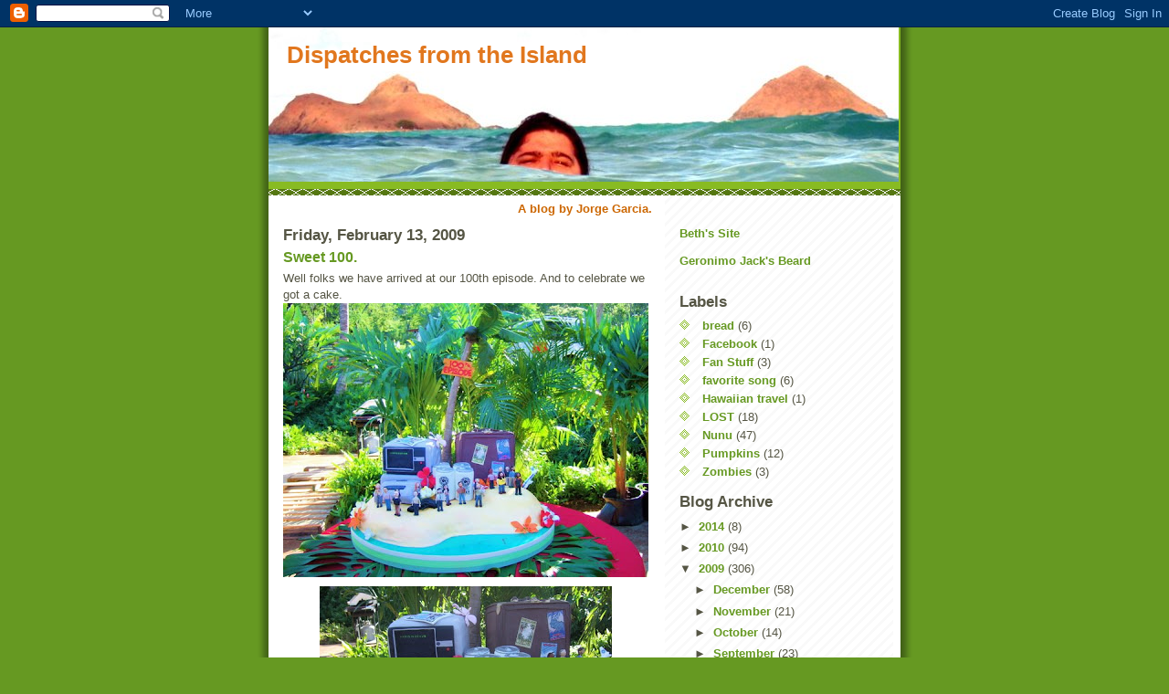

--- FILE ---
content_type: text/html; charset=UTF-8
request_url: https://dispatchesfromtheisland.blogspot.com/2009/02/sweet-100.html?showComment=1234550340000
body_size: 55017
content:
<!DOCTYPE html>
<html dir='ltr' xmlns='http://www.w3.org/1999/xhtml' xmlns:b='http://www.google.com/2005/gml/b' xmlns:data='http://www.google.com/2005/gml/data' xmlns:expr='http://www.google.com/2005/gml/expr'>
<head>
<link href='https://www.blogger.com/static/v1/widgets/2944754296-widget_css_bundle.css' rel='stylesheet' type='text/css'/>
<meta content='text/html; charset=UTF-8' http-equiv='Content-Type'/>
<meta content='blogger' name='generator'/>
<link href='https://dispatchesfromtheisland.blogspot.com/favicon.ico' rel='icon' type='image/x-icon'/>
<link href='http://dispatchesfromtheisland.blogspot.com/2009/02/sweet-100.html' rel='canonical'/>
<link rel="alternate" type="application/atom+xml" title="Dispatches from the Island - Atom" href="https://dispatchesfromtheisland.blogspot.com/feeds/posts/default" />
<link rel="alternate" type="application/rss+xml" title="Dispatches from the Island - RSS" href="https://dispatchesfromtheisland.blogspot.com/feeds/posts/default?alt=rss" />
<link rel="service.post" type="application/atom+xml" title="Dispatches from the Island - Atom" href="https://www.blogger.com/feeds/4709135205683579877/posts/default" />

<link rel="alternate" type="application/atom+xml" title="Dispatches from the Island - Atom" href="https://dispatchesfromtheisland.blogspot.com/feeds/8776014586464009678/comments/default" />
<!--Can't find substitution for tag [blog.ieCssRetrofitLinks]-->
<link href='https://blogger.googleusercontent.com/img/b/R29vZ2xl/AVvXsEjmcrKbaan8wisAl89f7ao4cuGk4ssc0TW8wPq79QDUBC3vXK9ID6Y2jBS0B6RAA0x_YsCaLefFIYW1ZBvPgm1WNqEJOKc7pji6eVABZ_mHp9Ia1JqaXYW_ELxeXNh4RDJIWiY15R0hFu4O/s400/cake.jpg' rel='image_src'/>
<meta content='http://dispatchesfromtheisland.blogspot.com/2009/02/sweet-100.html' property='og:url'/>
<meta content='Sweet 100.' property='og:title'/>
<meta content='Well folks we have arrived at our 100th episode. And to celebrate we got a cake.  And guess who made it.  These guys. It was awesome. I had ...' property='og:description'/>
<meta content='https://blogger.googleusercontent.com/img/b/R29vZ2xl/AVvXsEjmcrKbaan8wisAl89f7ao4cuGk4ssc0TW8wPq79QDUBC3vXK9ID6Y2jBS0B6RAA0x_YsCaLefFIYW1ZBvPgm1WNqEJOKc7pji6eVABZ_mHp9Ia1JqaXYW_ELxeXNh4RDJIWiY15R0hFu4O/w1200-h630-p-k-no-nu/cake.jpg' property='og:image'/>
<title>Dispatches from the Island: Sweet 100.</title>
<style id='page-skin-1' type='text/css'><!--
/*
-----------------------------------------------
Blogger Template Style
Name:     Son of Moto (Mean Green Blogging Machine variation)
Date:     23 Feb 2004
Updated by: Blogger Team
----------------------------------------------- */
/* Primary layout */
body {
margin: 0;
padding: 0;
border: 0;
text-align: center;
color: #555544;
background: #692 url(https://resources.blogblog.com/blogblog/data/moto_son/outerwrap.gif) top center repeat-y;
font-size: small;
}
img {
border: 0;
display: block;
}
.clear {
clear: both;
}
/* Wrapper */
#outer-wrapper {
margin: 0 auto;
border: 0;
width: 692px;
text-align: left;
background: #ffffff url(https://resources.blogblog.com/blogblog/data/moto_son/innerwrap.gif) top right repeat-y;
font: normal normal 100% tahoma, 'Trebuchet MS', lucida, helvetica, sans-serif;
}
/* Header */
#header-wrapper	{
background: #8b2 url(https://resources.blogblog.com/blogblog/data/moto_son/headbotborder.gif) bottom left repeat-x;
margin: 0 auto;
padding-top: 0;
padding-right: 0;
padding-bottom: 15px;
padding-left: 0;
border: 0;
}
#header h1 {
text-align: left;
font-size: 200%;
color: #e1771e;
margin: 0;
padding-top: 15px;
padding-right: 20px;
padding-bottom: 0;
padding-left: 20px;
background-image: url(https://resources.blogblog.com/blogblog/data/moto_son/topper.gif);
background-repeat: repeat-x;
background-position: top left;
}
h1 a, h1 a:link, h1 a:visited {
color: #e1771e;
}
#header .description {
font-size: 110%;
text-align: left;
padding-top: 3px;
padding-right: 20px;
padding-bottom: 10px;
padding-left: 23px;
margin: 0;
line-height:140%;
color: #ffffee;
}
/* Inner layout */
#content-wrapper {
padding: 0 16px;
}
#main {
width: 400px;
float: left;
word-wrap: break-word; /* fix for long text breaking sidebar float in IE */
overflow: hidden;     /* fix for long non-text content breaking IE sidebar float */
}
#sidebar {
width: 226px;
float: right;
color: #555544;
word-wrap: break-word; /* fix for long text breaking sidebar float in IE */
overflow: hidden;     /* fix for long non-text content breaking IE sidebar float */
}
/* Bottom layout */
#footer	{
clear: left;
margin: 0;
padding: 0 20px;
border: 0;
text-align: left;
border-top: 1px solid #f9f9f9;
}
#footer .widget	{
text-align: left;
margin: 0;
padding: 10px 0;
background-color: transparent;
}
/* Default links 	*/
a:link, a:visited {
font-weight: bold;
text-decoration: none;
color: #669922;
background: transparent;
}
a:hover {
font-weight: bold;
text-decoration: underline;
color: #000000;
background: transparent;
}
a:active {
font-weight : bold;
text-decoration : none;
color: #000000;
background: transparent;
}
/* Typography */
.main p, .sidebar p, .post-body {
line-height: 140%;
margin-top: 5px;
margin-bottom: 1em;
}
.post-body blockquote {
line-height:1.3em;
}
h2, h3, h4, h5	{
margin: 0;
padding: 0;
}
h2 {
font-size: 130%;
}
h2.date-header {
color: #555544;
}
.post h3 {
margin-top: 5px;
font-size: 120%;
}
.post-footer {
font-style: italic;
}
.sidebar h2 {
color: #555544;
}
.sidebar .widget {
margin-top: 12px;
margin-right: 0;
margin-bottom: 13px;
margin-left: 0;
padding: 0;
}
.main .widget {
margin-top: 12px;
margin-right: 0;
margin-bottom: 0;
margin-left: 0;
}
li  {
line-height: 160%;
}
.sidebar ul {
margin-left: 0;
margin-top: 0;
padding-left: 0;
}
.sidebar ul li {
list-style: disc url(https://resources.blogblog.com/blogblog/data/moto_son/diamond.gif) inside;
vertical-align: top;
padding: 0;
margin: 0;
}
.widget-content {
margin-top: 0.5em;
}
/* Profile
----------------------------------------------- */
.profile-datablock {
margin-top: 3px;
margin-right: 0;
margin-bottom: 5px;
margin-left: 0;
line-height: 140%;
}
.profile-textblock {
margin-left: 0;
}
.profile-img {
float: left;
margin-top: 0;
margin-right: 5px;
margin-bottom: 5px;
margin-left: 0;
border:4px solid #8b2;
}
#comments  {
border: 0;
border-top: 1px dashed #eed;
margin-top: 10px;
margin-right: 0;
margin-bottom: 0;
margin-left: 0;
padding: 0;
}
#comments h4	{
margin-top: 10px;
font-weight: normal;
font-style: italic;
text-transform: uppercase;
letter-spacing: 1px;
}
#comments dl dt 	{
font-weight: bold;
font-style: italic;
margin-top: 35px;
padding-top: 1px;
padding-right: 0;
padding-bottom: 0;
padding-left: 18px;
background: transparent url(https://resources.blogblog.com/blogblog/data/moto_son/commentbug.gif) top left no-repeat;
}
#comments dl dd	{
padding: 0;
margin: 0;
}
.deleted-comment {
font-style:italic;
color:gray;
}
.feed-links {
clear: both;
line-height: 2.5em;
}
#blog-pager-newer-link {
float: left;
}
#blog-pager-older-link {
float: right;
}
#blog-pager {
text-align: center;
}
/** Page structure tweaks for layout editor wireframe */
body#layout #outer-wrapper {
padding-top: 0;
}
body#layout #header,
body#layout #content-wrapper,
body#layout #footer {
padding: 0;
}

--></style>
<link href='https://www.blogger.com/dyn-css/authorization.css?targetBlogID=4709135205683579877&amp;zx=d539de87-be5f-4654-8250-f4ad2e41c594' media='none' onload='if(media!=&#39;all&#39;)media=&#39;all&#39;' rel='stylesheet'/><noscript><link href='https://www.blogger.com/dyn-css/authorization.css?targetBlogID=4709135205683579877&amp;zx=d539de87-be5f-4654-8250-f4ad2e41c594' rel='stylesheet'/></noscript>
<meta name='google-adsense-platform-account' content='ca-host-pub-1556223355139109'/>
<meta name='google-adsense-platform-domain' content='blogspot.com'/>

</head>
<body>
<div class='navbar section' id='navbar'><div class='widget Navbar' data-version='1' id='Navbar1'><script type="text/javascript">
    function setAttributeOnload(object, attribute, val) {
      if(window.addEventListener) {
        window.addEventListener('load',
          function(){ object[attribute] = val; }, false);
      } else {
        window.attachEvent('onload', function(){ object[attribute] = val; });
      }
    }
  </script>
<div id="navbar-iframe-container"></div>
<script type="text/javascript" src="https://apis.google.com/js/platform.js"></script>
<script type="text/javascript">
      gapi.load("gapi.iframes:gapi.iframes.style.bubble", function() {
        if (gapi.iframes && gapi.iframes.getContext) {
          gapi.iframes.getContext().openChild({
              url: 'https://www.blogger.com/navbar/4709135205683579877?po\x3d8776014586464009678\x26origin\x3dhttps://dispatchesfromtheisland.blogspot.com',
              where: document.getElementById("navbar-iframe-container"),
              id: "navbar-iframe"
          });
        }
      });
    </script><script type="text/javascript">
(function() {
var script = document.createElement('script');
script.type = 'text/javascript';
script.src = '//pagead2.googlesyndication.com/pagead/js/google_top_exp.js';
var head = document.getElementsByTagName('head')[0];
if (head) {
head.appendChild(script);
}})();
</script>
</div></div>
<div id='outer-wrapper'><div id='wrap2'>
<!-- skip links for text browsers -->
<span id='skiplinks' style='display:none;'>
<a href='#main'>skip to main </a> |
      <a href='#sidebar'>skip to sidebar</a>
</span>
<div id='header-wrapper'>
<div class='header section' id='header'><div class='widget Header' data-version='1' id='Header1'>
<div id='header-inner' style='background-image: url("https://blogger.googleusercontent.com/img/b/R29vZ2xl/AVvXsEjelSUu40f187FLxtwZhyphenhyphenf-iTPMYD3l49RV_zQrpkvKP1DzGbaF6-vL41a41Z0-wNKJnOjRsz6v6X7vV73lV2WN0HuH72iTnx7bf9r7gSg4CGyf6DcdfG8kbsjTOP3w_4vxYoR8mKDXPiOK/s1600-r/PA030162.jpg"); background-position: left; width: 690px; min-height: 169px; _height: 169px; background-repeat: no-repeat; '>
<div class='titlewrapper' style='background: transparent'>
<h1 class='title' style='background: transparent; border-width: 0px'>
<a href='https://dispatchesfromtheisland.blogspot.com/'>
Dispatches from the Island
</a>
</h1>
</div>
<div class='descriptionwrapper'>
<p class='description'><span>
</span></p>
</div>
</div>
</div></div>
</div>
<div id='content-wrapper'>
<div id='crosscol-wrapper' style='text-align:center'>
<div class='crosscol section' id='crosscol'><div class='widget Text' data-version='1' id='Text3'>
<div class='widget-content'>
<b><span class="Apple-style-span"  style="color:#CC6600;">A blog by Jorge Garcia.</span></b>
</div>
<div class='clear'></div>
</div></div>
</div>
<div id='main-wrapper'>
<div class='main section' id='main'><div class='widget Blog' data-version='1' id='Blog1'>
<div class='blog-posts hfeed'>

          <div class="date-outer">
        
<h2 class='date-header'><span>Friday, February 13, 2009</span></h2>

          <div class="date-posts">
        
<div class='post-outer'>
<div class='post hentry uncustomized-post-template'>
<a name='8776014586464009678'></a>
<h3 class='post-title entry-title'>
<a href='https://dispatchesfromtheisland.blogspot.com/2009/02/sweet-100.html'>Sweet 100.</a>
</h3>
<div class='post-header'>
<div class='post-header-line-1'></div>
</div>
<div class='post-body entry-content'>
<div style="text-align: left;">Well folks we have arrived at our 100th episode. And to celebrate we got a cake.&#160;</div><img alt="" border="0" id="BLOGGER_PHOTO_ID_5302348076969056946" src="https://blogger.googleusercontent.com/img/b/R29vZ2xl/AVvXsEjmcrKbaan8wisAl89f7ao4cuGk4ssc0TW8wPq79QDUBC3vXK9ID6Y2jBS0B6RAA0x_YsCaLefFIYW1ZBvPgm1WNqEJOKc7pji6eVABZ_mHp9Ia1JqaXYW_ELxeXNh4RDJIWiY15R0hFu4O/s400/cake.jpg" style="display:block; margin:0px auto 10px; text-align:center;cursor:pointer; cursor:hand;width: 400px; height: 300px;" /><img alt="" border="0" id="BLOGGER_PHOTO_ID_5302347615801026738" src="https://blogger.googleusercontent.com/img/b/R29vZ2xl/AVvXsEhll5Nh5Zk7DK5ABaWibeijANSgSduLJorVXfwc0dOFV4U4-uQe82MYuklF5rXJ8iWQ_koBavo27VO-BAlyDE1OgQ6zzluX4219zOG1Hn8becLmncfyrQVLexmW8k4YTEAi2JYQzfgMokbN/s320/DSCF4674.jpg" style="display:block; margin:0px auto 10px; text-align:center;cursor:pointer; cursor:hand;width: 320px; height: 240px;" /><img alt="" border="0" id="BLOGGER_PHOTO_ID_5302347615458158898" src="https://blogger.googleusercontent.com/img/b/R29vZ2xl/AVvXsEijC29AHZ4_0G2ykl41uDTcRKpMp-TFfDK0wPP4p04cB77rx9qqgLCK7-Sdb9Cy8J5KqUEDGHqHse_3dttIFGuUK7EZYfn1avPnKmZ_IAbiCeyR_D5LVbZcCPJ3HPE-zkOm_SGMTPyeRsLT/s320/DSCF4673.jpg" style="display:block; margin:0px auto 10px; text-align:center;cursor:pointer; cursor:hand;width: 320px; height: 240px;" /><div style="text-align: left;">And guess who made it.&#160;</div><div style="text-align: left;"><br /></div><div style="text-align: left;">These guys.<br /></div><img alt="" border="0" id="BLOGGER_PHOTO_ID_5302347616354062594" src="https://blogger.googleusercontent.com/img/b/R29vZ2xl/AVvXsEiwjFvdvRZp9Lqh7gdQdLBUr2uixyK65urbxH4Ce3F2XwQ4qZA4c4olwi6ap3BDIvuYksjSPBNxyrN10znOf6FFdV-SP-pt5z_azMa60t8OPt08o0UrQa7T0dBzsdev79Vck7wtFmSGac0V/s320/group.jpg" style="display:block; margin:0px auto 10px; text-align:center;cursor:pointer; cursor:hand;width: 320px; height: 240px;" /><div>It was awesome. I had mentioned how much I like <span class="Apple-style-span" style="font-style: italic;">Ace of Cakes</span> before. They sent me a care package of Charm City Cakes stuff <a href="http://dispatchesfromtheisland.blogspot.com/2008/04/what-charming-surprise.html">last year</a>. So when I knew they were coming to town, I got in touch. I got to check out the kitchen they were working in over a Schofield Barracks army base. I shot a little bit of stuff for their show and I sneaked a peak of the original concept sketch.&#160;</div><img alt="" border="0" id="BLOGGER_PHOTO_ID_5302347619884745858" src="https://blogger.googleusercontent.com/img/b/R29vZ2xl/AVvXsEiNoen4JJwOeXAzKl6Bv9VlBXgn_ifw8CcV9bm0ckdvKuuonMivJpPc6I0GE1sJ7_NuErWn6ePkiGq1ngiBCy6vNI-G5aSguAEQ7N-VbkijOnvaOTsz8SpGLslRuhmkh5Ov4LwWSy7hFTg1/s320/sketch.jpg" style="display:block; margin:0px auto 10px; text-align:center;cursor:pointer; cursor:hand;width: 320px; height: 240px;" /><div>Check out this detail.&#160;<br /></div><img alt="" border="0" id="BLOGGER_PHOTO_ID_5302345182607000866" src="https://blogger.googleusercontent.com/img/b/R29vZ2xl/AVvXsEiA4ujmqeUhmDYGVWHeId2FTf_bOV592UiF4Thb4MWeKuyh7xCMQhrtxvyFVCbpcTJGboWw2C8bZoHkB42p0EapwEJYNKYmsU_g3cwMLNvsAs9l11bVUDGLUHmUOrS28lqPF2i5I-RS_tm2/s320/DSCF4678.jpg" style="display:block; margin:0px auto 10px; text-align:center;cursor:pointer; cursor:hand;width: 239px; height: 320px;" /><img alt="" border="0" id="BLOGGER_PHOTO_ID_5302345194387269106" src="https://blogger.googleusercontent.com/img/b/R29vZ2xl/AVvXsEimL4SapxlrnsX8SeTs8opufHRa3tO4z2tSa5ucAv1ttIHjVFOXhuHeEvg-IpeWUiytlEuqef248Nvq61XyOZJyY4XPXYBOx_Q7ZfCtz5gfnQbzf0-4sgoPBbyIHXVjb9yHw48hqDa4YOWg/s320/DSCF4682.jpg" style="display:block; margin:0px auto 10px; text-align:center;cursor:pointer; cursor:hand;width: 320px; height: 239px;" /><img alt="" border="0" id="BLOGGER_PHOTO_ID_5302345156749071186" src="https://blogger.googleusercontent.com/img/b/R29vZ2xl/AVvXsEjXTIqa-giU_mfVkT40k_MjmpmakamYBzO0Xqldr4Le1VVzidnofIQmoECG7dFPao4kXCIJRIvQSBN9jfaM-sM87vyktQk8FpgNSQI6flkHeRVBD-gXCa8yMQ4NuiYR4O_Vxf1aTeiMO4nt/s320/DSCF4677.jpg" style="display:block; margin:0px auto 10px; text-align:center;cursor:pointer; cursor:hand;width: 239px; height: 320px;" /><div>And here's the Hurley figure.</div><img alt="" border="0" id="BLOGGER_PHOTO_ID_5302346830018974306" src="https://blogger.googleusercontent.com/img/b/R29vZ2xl/AVvXsEjH_W_ugonbMpN5opzUXYjDkLrK1IuyMHt_C56Q_wtdsT09B6ofPmLbi_7wMArtmgqZ7sQ_30lLyPJwJeOYapn_jX1qD5JUqMKKHyKB74rZ8FfKjg1rmRW_HFjHTPHHKGyATNORIlYltLLk/s320/hurley.jpg" style="display:block; margin:0px auto 10px; text-align:center;cursor:pointer; cursor:hand;width: 240px; height: 320px;" />(That's Bernard in the back.)<div><br /><div>Couldn't wait for them to slice it.&#160;</div><img alt="" border="0" id="BLOGGER_PHOTO_ID_5302346361350446194" src="https://blogger.googleusercontent.com/img/b/R29vZ2xl/AVvXsEhevdu1FJZPAWk-p7QEm2U5rgkBTReFjyBrUL9mWzfJDSxJq9I_EZLKSl-XF6nl-BldhHWuOCvzwhnerRKBef_daMjYsgVWom2Tv0BDyFHmamuACayaklEmOqdWsMezsuFcSE2Vyhw5GvMv/s320/bite.jpg" style="display:block; margin:0px auto 10px; text-align:center;cursor:pointer; cursor:hand;width: 145px; height: 199px;" /><div>Thanks Duff.</div><img alt="" border="0" id="BLOGGER_PHOTO_ID_5302345217429986930" src="https://blogger.googleusercontent.com/img/b/R29vZ2xl/AVvXsEjEtpXbUwcVqvUo7sGMdd7Xa9cBeftQktqnlJonEdq-1uVaJQZLOmEhXqelupGoWqj7KVQjLJziN_GV5IlQTMH9_n_Re8lyiZFVSkY6SxMUat9LQyQOze-Ej8zaABsW9z_uDFOcsZhKql0o/s320/duff.jpg" style="display:block; margin:0px auto 10px; text-align:center;cursor:pointer; cursor:hand;width: 320px; height: 240px;" /><div style="text-align: center;"><br /></div></div>
<div style='clear: both;'></div>
</div>
<div class='post-footer'>
<div class='post-footer-line post-footer-line-1'>
<span class='post-author vcard'>
Posted by
<span class='fn'>Jorge Garcia</span>
</span>
<span class='post-timestamp'>
at
<a class='timestamp-link' href='https://dispatchesfromtheisland.blogspot.com/2009/02/sweet-100.html' rel='bookmark' title='permanent link'><abbr class='published' title='2009-02-13T09:40:00-08:00'>9:40&#8239;AM</abbr></a>
</span>
<span class='reaction-buttons'>
</span>
<span class='star-ratings'>
</span>
<span class='post-comment-link'>
</span>
<span class='post-backlinks post-comment-link'>
</span>
<span class='post-icons'>
<span class='item-control blog-admin pid-1211747044'>
<a href='https://www.blogger.com/post-edit.g?blogID=4709135205683579877&postID=8776014586464009678&from=pencil' title='Edit Post'>
<img alt='' class='icon-action' height='18' src='https://resources.blogblog.com/img/icon18_edit_allbkg.gif' width='18'/>
</a>
</span>
</span>
</div>
<div class='post-footer-line post-footer-line-2'>
<span class='post-labels'>
</span>
</div>
<div class='post-footer-line post-footer-line-3'>
<span class='post-location'>
</span>
</div>
</div>
</div>
<div class='comments' id='comments'>
<a name='comments'></a>
<h4>
173
comments:
        
</h4>
<dl class='avatar-comment-indent' id='comments-block'>
<dt class='comment-author ' id='c2348159825880038319'>
<a name='c2348159825880038319'></a>
<div class="avatar-image-container vcard"><span dir="ltr"><a href="https://www.blogger.com/profile/10596729672047490387" target="" rel="nofollow" onclick="" class="avatar-hovercard" id="av-2348159825880038319-10596729672047490387"><img src="https://resources.blogblog.com/img/blank.gif" width="35" height="35" class="delayLoad" style="display: none;" longdesc="//4.bp.blogspot.com/_bRkbiVe_oSg/Sa1cy7XFm0I/AAAAAAAAABU/5j96ouP1dJs/S45-s35/2006randy10%2520cropped.jpg" alt="" title="Randy">

<noscript><img src="//4.bp.blogspot.com/_bRkbiVe_oSg/Sa1cy7XFm0I/AAAAAAAAABU/5j96ouP1dJs/S45-s35/2006randy10%2520cropped.jpg" width="35" height="35" class="photo" alt=""></noscript></a></span></div>
<a href='https://www.blogger.com/profile/10596729672047490387' rel='nofollow'>Randy</a>
said...
</dt>
<dd class='comment-body'>
<p>Awesome!  Do you have any idea when this episode of Ace of Cakes will air so we can see the process of making the cake?<BR/><BR/>And, of course, major congrats on 100 episodes of "LOST!"</p>
</dd>
<dd class='comment-footer'>
<span class='comment-timestamp'>
<a href='https://dispatchesfromtheisland.blogspot.com/2009/02/sweet-100.html?showComment=1234549860000#c2348159825880038319' title='comment permalink'>
February 13, 2009 at 10:31&#8239;AM
</a>
<span class='item-control blog-admin pid-1225286240'>
<a class='comment-delete' href='https://www.blogger.com/comment/delete/4709135205683579877/2348159825880038319' title='Delete Comment'>
<img src='https://resources.blogblog.com/img/icon_delete13.gif'/>
</a>
</span>
</span>
</dd>
<dt class='comment-author ' id='c5924113498837596749'>
<a name='c5924113498837596749'></a>
<div class="avatar-image-container avatar-stock"><span dir="ltr"><img src="//resources.blogblog.com/img/blank.gif" width="35" height="35" alt="" title="Anonymous">

</span></div>
Anonymous
said...
</dt>
<dd class='comment-body'>
<p>That's awesome man.  I look forward to watching that episode of Ace of Cakes.</p>
</dd>
<dd class='comment-footer'>
<span class='comment-timestamp'>
<a href='https://dispatchesfromtheisland.blogspot.com/2009/02/sweet-100.html?showComment=1234549860001#c5924113498837596749' title='comment permalink'>
February 13, 2009 at 10:31&#8239;AM
</a>
<span class='item-control blog-admin pid-396346762'>
<a class='comment-delete' href='https://www.blogger.com/comment/delete/4709135205683579877/5924113498837596749' title='Delete Comment'>
<img src='https://resources.blogblog.com/img/icon_delete13.gif'/>
</a>
</span>
</span>
</dd>
<dt class='comment-author ' id='c5807214437700896621'>
<a name='c5807214437700896621'></a>
<div class="avatar-image-container vcard"><span dir="ltr"><a href="https://www.blogger.com/profile/05114985865145895608" target="" rel="nofollow" onclick="" class="avatar-hovercard" id="av-5807214437700896621-05114985865145895608"><img src="https://resources.blogblog.com/img/blank.gif" width="35" height="35" class="delayLoad" style="display: none;" longdesc="//blogger.googleusercontent.com/img/b/R29vZ2xl/AVvXsEjA-gBnBpDakZmn3tHa_KsKQJFiRFCmSgOUTwRk-qTiD2pJiXVqNVJH4tIeCev2FdqR7YYuJ_J1PSujDAV1r_egdPdjJSdxcbBUxErmsjKeaRYlx4VypUOiOf3pIekbWA/s45-c/*" alt="" title="jonna">

<noscript><img src="//blogger.googleusercontent.com/img/b/R29vZ2xl/AVvXsEjA-gBnBpDakZmn3tHa_KsKQJFiRFCmSgOUTwRk-qTiD2pJiXVqNVJH4tIeCev2FdqR7YYuJ_J1PSujDAV1r_egdPdjJSdxcbBUxErmsjKeaRYlx4VypUOiOf3pIekbWA/s45-c/*" width="35" height="35" class="photo" alt=""></noscript></a></span></div>
<a href='https://www.blogger.com/profile/05114985865145895608' rel='nofollow'>jonna</a>
said...
</dt>
<dd class='comment-body'>
<p>That is crazy awesome. Congrats on the 100th episode&#8212; it seems like there have been way more than 100, but in a good way. Amazing and well-deserved cake!</p>
</dd>
<dd class='comment-footer'>
<span class='comment-timestamp'>
<a href='https://dispatchesfromtheisland.blogspot.com/2009/02/sweet-100.html?showComment=1234550040000#c5807214437700896621' title='comment permalink'>
February 13, 2009 at 10:34&#8239;AM
</a>
<span class='item-control blog-admin pid-1201179112'>
<a class='comment-delete' href='https://www.blogger.com/comment/delete/4709135205683579877/5807214437700896621' title='Delete Comment'>
<img src='https://resources.blogblog.com/img/icon_delete13.gif'/>
</a>
</span>
</span>
</dd>
<dt class='comment-author ' id='c502585376025825387'>
<a name='c502585376025825387'></a>
<div class="avatar-image-container avatar-stock"><span dir="ltr"><img src="//resources.blogblog.com/img/blank.gif" width="35" height="35" alt="" title="Anonymous">

</span></div>
Anonymous
said...
</dt>
<dd class='comment-body'>
<p>The Ace of Cakes episode should air on May 9th.<BR/><BR/>http://spoilertv.iimmgg.com/image/5cfb93d0176efe96f5f3ba4702bd999a</p>
</dd>
<dd class='comment-footer'>
<span class='comment-timestamp'>
<a href='https://dispatchesfromtheisland.blogspot.com/2009/02/sweet-100.html?showComment=1234550160000#c502585376025825387' title='comment permalink'>
February 13, 2009 at 10:36&#8239;AM
</a>
<span class='item-control blog-admin pid-396346762'>
<a class='comment-delete' href='https://www.blogger.com/comment/delete/4709135205683579877/502585376025825387' title='Delete Comment'>
<img src='https://resources.blogblog.com/img/icon_delete13.gif'/>
</a>
</span>
</span>
</dd>
<dt class='comment-author ' id='c8527160734040671114'>
<a name='c8527160734040671114'></a>
<div class="avatar-image-container avatar-stock"><span dir="ltr"><a href="https://www.blogger.com/profile/14916046878434481563" target="" rel="nofollow" onclick="" class="avatar-hovercard" id="av-8527160734040671114-14916046878434481563"><img src="//www.blogger.com/img/blogger_logo_round_35.png" width="35" height="35" alt="" title="Desmond">

</a></span></div>
<a href='https://www.blogger.com/profile/14916046878434481563' rel='nofollow'>Desmond</a>
said...
</dt>
<dd class='comment-body'>
<p>Gratz for ur 100th episode dude.<BR/><BR/>Nice cake xD</p>
</dd>
<dd class='comment-footer'>
<span class='comment-timestamp'>
<a href='https://dispatchesfromtheisland.blogspot.com/2009/02/sweet-100.html?showComment=1234550220000#c8527160734040671114' title='comment permalink'>
February 13, 2009 at 10:37&#8239;AM
</a>
<span class='item-control blog-admin pid-1479431586'>
<a class='comment-delete' href='https://www.blogger.com/comment/delete/4709135205683579877/8527160734040671114' title='Delete Comment'>
<img src='https://resources.blogblog.com/img/icon_delete13.gif'/>
</a>
</span>
</span>
</dd>
<dt class='comment-author ' id='c5683085555478887935'>
<a name='c5683085555478887935'></a>
<div class="avatar-image-container avatar-stock"><span dir="ltr"><a href="https://www.blogger.com/profile/16761646176240326058" target="" rel="nofollow" onclick="" class="avatar-hovercard" id="av-5683085555478887935-16761646176240326058"><img src="//www.blogger.com/img/blogger_logo_round_35.png" width="35" height="35" alt="" title="Lindsey">

</a></span></div>
<a href='https://www.blogger.com/profile/16761646176240326058' rel='nofollow'>Lindsey</a>
said...
</dt>
<dd class='comment-body'>
<p>That is so cool! I wish I could see it up close, it looks like the word LOST is in the water...<BR/>Did they include your numbers somewhere?</p>
</dd>
<dd class='comment-footer'>
<span class='comment-timestamp'>
<a href='https://dispatchesfromtheisland.blogspot.com/2009/02/sweet-100.html?showComment=1234550220001#c5683085555478887935' title='comment permalink'>
February 13, 2009 at 10:37&#8239;AM
</a>
<span class='item-control blog-admin pid-1335763898'>
<a class='comment-delete' href='https://www.blogger.com/comment/delete/4709135205683579877/5683085555478887935' title='Delete Comment'>
<img src='https://resources.blogblog.com/img/icon_delete13.gif'/>
</a>
</span>
</span>
</dd>
<dt class='comment-author ' id='c5674151207866908424'>
<a name='c5674151207866908424'></a>
<div class="avatar-image-container vcard"><span dir="ltr"><a href="https://www.blogger.com/profile/11330685025975176201" target="" rel="nofollow" onclick="" class="avatar-hovercard" id="av-5674151207866908424-11330685025975176201"><img src="https://resources.blogblog.com/img/blank.gif" width="35" height="35" class="delayLoad" style="display: none;" longdesc="//3.bp.blogspot.com/_7BNpBxYBK6o/Sa0asHCX3VI/AAAAAAAAAW0/04rdXst3csw/S45-s35/Kevin%2Band%2BLisa2.jpg" alt="" title="Lisa-Maladylis">

<noscript><img src="//3.bp.blogspot.com/_7BNpBxYBK6o/Sa0asHCX3VI/AAAAAAAAAW0/04rdXst3csw/S45-s35/Kevin%2Band%2BLisa2.jpg" width="35" height="35" class="photo" alt=""></noscript></a></span></div>
<a href='https://www.blogger.com/profile/11330685025975176201' rel='nofollow'>Lisa-Maladylis</a>
said...
</dt>
<dd class='comment-body'>
<p>fantastic cake and they did a great Hurley. Congrats on the 100th epi !</p>
</dd>
<dd class='comment-footer'>
<span class='comment-timestamp'>
<a href='https://dispatchesfromtheisland.blogspot.com/2009/02/sweet-100.html?showComment=1234550340000#c5674151207866908424' title='comment permalink'>
February 13, 2009 at 10:39&#8239;AM
</a>
<span class='item-control blog-admin pid-538010784'>
<a class='comment-delete' href='https://www.blogger.com/comment/delete/4709135205683579877/5674151207866908424' title='Delete Comment'>
<img src='https://resources.blogblog.com/img/icon_delete13.gif'/>
</a>
</span>
</span>
</dd>
<dt class='comment-author ' id='c2593473657570245796'>
<a name='c2593473657570245796'></a>
<div class="avatar-image-container vcard"><span dir="ltr"><a href="https://www.blogger.com/profile/02077393270157183756" target="" rel="nofollow" onclick="" class="avatar-hovercard" id="av-2593473657570245796-02077393270157183756"><img src="https://resources.blogblog.com/img/blank.gif" width="35" height="35" class="delayLoad" style="display: none;" longdesc="//blogger.googleusercontent.com/img/b/R29vZ2xl/AVvXsEh8Bsr28wA2DoH1Z9B3xWXn3zIbu17xbq2RBBVdvg3k4lNo7lMMwy9i1nnttgW7YvGSiBgBoIIgQmXKKcv0FlbkbqcO6ijESfWooIzNSo9HHL3kxdLBJV4qEdmlq9ST3g/s45-c/100_0906.JPG" alt="" title="Brooke">

<noscript><img src="//blogger.googleusercontent.com/img/b/R29vZ2xl/AVvXsEh8Bsr28wA2DoH1Z9B3xWXn3zIbu17xbq2RBBVdvg3k4lNo7lMMwy9i1nnttgW7YvGSiBgBoIIgQmXKKcv0FlbkbqcO6ijESfWooIzNSo9HHL3kxdLBJV4qEdmlq9ST3g/s45-c/100_0906.JPG" width="35" height="35" class="photo" alt=""></noscript></a></span></div>
<a href='https://www.blogger.com/profile/02077393270157183756' rel='nofollow'>Brooke</a>
said...
</dt>
<dd class='comment-body'>
<p>LOVE it! Ace of Cakes is awesome... I need some more Food Network in my life.</p>
</dd>
<dd class='comment-footer'>
<span class='comment-timestamp'>
<a href='https://dispatchesfromtheisland.blogspot.com/2009/02/sweet-100.html?showComment=1234550400000#c2593473657570245796' title='comment permalink'>
February 13, 2009 at 10:40&#8239;AM
</a>
<span class='item-control blog-admin pid-724435612'>
<a class='comment-delete' href='https://www.blogger.com/comment/delete/4709135205683579877/2593473657570245796' title='Delete Comment'>
<img src='https://resources.blogblog.com/img/icon_delete13.gif'/>
</a>
</span>
</span>
</dd>
<dt class='comment-author ' id='c430432949675622618'>
<a name='c430432949675622618'></a>
<div class="avatar-image-container avatar-stock"><span dir="ltr"><img src="//resources.blogblog.com/img/blank.gif" width="35" height="35" alt="" title="Anonymous">

</span></div>
Anonymous
said...
</dt>
<dd class='comment-body'>
<p>Love the cake.. hope it was good ! congrats on the 100th episode - I wish you were making another 100... Love this season so far, great work !!</p>
</dd>
<dd class='comment-footer'>
<span class='comment-timestamp'>
<a href='https://dispatchesfromtheisland.blogspot.com/2009/02/sweet-100.html?showComment=1234550520000#c430432949675622618' title='comment permalink'>
February 13, 2009 at 10:42&#8239;AM
</a>
<span class='item-control blog-admin pid-396346762'>
<a class='comment-delete' href='https://www.blogger.com/comment/delete/4709135205683579877/430432949675622618' title='Delete Comment'>
<img src='https://resources.blogblog.com/img/icon_delete13.gif'/>
</a>
</span>
</span>
</dd>
<dt class='comment-author ' id='c4158006530648662444'>
<a name='c4158006530648662444'></a>
<div class="avatar-image-container vcard"><span dir="ltr"><a href="https://www.blogger.com/profile/02307062076527518464" target="" rel="nofollow" onclick="" class="avatar-hovercard" id="av-4158006530648662444-02307062076527518464"><img src="https://resources.blogblog.com/img/blank.gif" width="35" height="35" class="delayLoad" style="display: none;" longdesc="//3.bp.blogspot.com/_eqBEa59icZM/SapNSXDdBwI/AAAAAAAAABY/aHiXQCXiLHs/S45-s35/IMG_2396.jpg" alt="" title="Heather (a.k.a. Bella)">

<noscript><img src="//3.bp.blogspot.com/_eqBEa59icZM/SapNSXDdBwI/AAAAAAAAABY/aHiXQCXiLHs/S45-s35/IMG_2396.jpg" width="35" height="35" class="photo" alt=""></noscript></a></span></div>
<a href='https://www.blogger.com/profile/02307062076527518464' rel='nofollow'>Heather (a.k.a. Bella)</a>
said...
</dt>
<dd class='comment-body'>
<p>OMG, that's so beyond awesome! Those guys are cool -- and the detail is amazing! I would've walked around all day telling people, "Eat me! No really, I'm made of cake!"</p>
</dd>
<dd class='comment-footer'>
<span class='comment-timestamp'>
<a href='https://dispatchesfromtheisland.blogspot.com/2009/02/sweet-100.html?showComment=1234551060000#c4158006530648662444' title='comment permalink'>
February 13, 2009 at 10:51&#8239;AM
</a>
<span class='item-control blog-admin pid-912039904'>
<a class='comment-delete' href='https://www.blogger.com/comment/delete/4709135205683579877/4158006530648662444' title='Delete Comment'>
<img src='https://resources.blogblog.com/img/icon_delete13.gif'/>
</a>
</span>
</span>
</dd>
<dt class='comment-author ' id='c4447342963591619228'>
<a name='c4447342963591619228'></a>
<div class="avatar-image-container avatar-stock"><span dir="ltr"><a href="https://www.blogger.com/profile/16870527550255669643" target="" rel="nofollow" onclick="" class="avatar-hovercard" id="av-4447342963591619228-16870527550255669643"><img src="//www.blogger.com/img/blogger_logo_round_35.png" width="35" height="35" alt="" title="Al">

</a></span></div>
<a href='https://www.blogger.com/profile/16870527550255669643' rel='nofollow'>Al</a>
said...
</dt>
<dd class='comment-body'>
<p>dude, you have to post this to cake wrecks.  but as an example of the good kind of cake.<BR/><BR/>http://cakewrecks.blogspot.com/</p>
</dd>
<dd class='comment-footer'>
<span class='comment-timestamp'>
<a href='https://dispatchesfromtheisland.blogspot.com/2009/02/sweet-100.html?showComment=1234551540000#c4447342963591619228' title='comment permalink'>
February 13, 2009 at 10:59&#8239;AM
</a>
<span class='item-control blog-admin pid-40292374'>
<a class='comment-delete' href='https://www.blogger.com/comment/delete/4709135205683579877/4447342963591619228' title='Delete Comment'>
<img src='https://resources.blogblog.com/img/icon_delete13.gif'/>
</a>
</span>
</span>
</dd>
<dt class='comment-author ' id='c3557995862046246994'>
<a name='c3557995862046246994'></a>
<div class="avatar-image-container vcard"><span dir="ltr"><a href="https://www.blogger.com/profile/09631850614345123154" target="" rel="nofollow" onclick="" class="avatar-hovercard" id="av-3557995862046246994-09631850614345123154"><img src="https://resources.blogblog.com/img/blank.gif" width="35" height="35" class="delayLoad" style="display: none;" longdesc="//blogger.googleusercontent.com/img/b/R29vZ2xl/AVvXsEjMylYJNzIkQekiKO7zB1Plb8oDPa94R5iMF9v6sF5HYkIFKlLdrGLrKjCrDervEC40FTe90a6YouMziXGrdgTsKam9SSevZw9zm_dejGcrc9mudSe99ucBMcuDVht3xA/s45-c/8.jpg" alt="" title="Brandi Sims">

<noscript><img src="//blogger.googleusercontent.com/img/b/R29vZ2xl/AVvXsEjMylYJNzIkQekiKO7zB1Plb8oDPa94R5iMF9v6sF5HYkIFKlLdrGLrKjCrDervEC40FTe90a6YouMziXGrdgTsKam9SSevZw9zm_dejGcrc9mudSe99ucBMcuDVht3xA/s45-c/8.jpg" width="35" height="35" class="photo" alt=""></noscript></a></span></div>
<a href='https://www.blogger.com/profile/09631850614345123154' rel='nofollow'>Brandi Sims</a>
said...
</dt>
<dd class='comment-body'>
<p>i want a can of beer that big!</p>
</dd>
<dd class='comment-footer'>
<span class='comment-timestamp'>
<a href='https://dispatchesfromtheisland.blogspot.com/2009/02/sweet-100.html?showComment=1234552020000#c3557995862046246994' title='comment permalink'>
February 13, 2009 at 11:07&#8239;AM
</a>
<span class='item-control blog-admin pid-1839939145'>
<a class='comment-delete' href='https://www.blogger.com/comment/delete/4709135205683579877/3557995862046246994' title='Delete Comment'>
<img src='https://resources.blogblog.com/img/icon_delete13.gif'/>
</a>
</span>
</span>
</dd>
<dt class='comment-author ' id='c6467623410490738779'>
<a name='c6467623410490738779'></a>
<div class="avatar-image-container vcard"><span dir="ltr"><a href="https://www.blogger.com/profile/00722080818075669829" target="" rel="nofollow" onclick="" class="avatar-hovercard" id="av-6467623410490738779-00722080818075669829"><img src="https://resources.blogblog.com/img/blank.gif" width="35" height="35" class="delayLoad" style="display: none;" longdesc="//3.bp.blogspot.com/_KJnxaV9ixg8/Sar6PJwO7zI/AAAAAAAAA4w/GZ3nvWLz8G8/S45-s35/about_me.jpg" alt="" title="Jennifer">

<noscript><img src="//3.bp.blogspot.com/_KJnxaV9ixg8/Sar6PJwO7zI/AAAAAAAAA4w/GZ3nvWLz8G8/S45-s35/about_me.jpg" width="35" height="35" class="photo" alt=""></noscript></a></span></div>
<a href='https://www.blogger.com/profile/00722080818075669829' rel='nofollow'>Jennifer</a>
said...
</dt>
<dd class='comment-body'>
<p>That's awesome. I love Ace of Cakes! Will definitely be looking forward to this episode!</p>
</dd>
<dd class='comment-footer'>
<span class='comment-timestamp'>
<a href='https://dispatchesfromtheisland.blogspot.com/2009/02/sweet-100.html?showComment=1234552020001#c6467623410490738779' title='comment permalink'>
February 13, 2009 at 11:07&#8239;AM
</a>
<span class='item-control blog-admin pid-1704568715'>
<a class='comment-delete' href='https://www.blogger.com/comment/delete/4709135205683579877/6467623410490738779' title='Delete Comment'>
<img src='https://resources.blogblog.com/img/icon_delete13.gif'/>
</a>
</span>
</span>
</dd>
<dt class='comment-author ' id='c4762037448827768056'>
<a name='c4762037448827768056'></a>
<div class="avatar-image-container avatar-stock"><span dir="ltr"><img src="//resources.blogblog.com/img/blank.gif" width="35" height="35" alt="" title="Anonymous">

</span></div>
Anonymous
said...
</dt>
<dd class='comment-body'>
<p>Freakin' AWESOME!!!! LOVE IT!!!!!</p>
</dd>
<dd class='comment-footer'>
<span class='comment-timestamp'>
<a href='https://dispatchesfromtheisland.blogspot.com/2009/02/sweet-100.html?showComment=1234552200000#c4762037448827768056' title='comment permalink'>
February 13, 2009 at 11:10&#8239;AM
</a>
<span class='item-control blog-admin pid-396346762'>
<a class='comment-delete' href='https://www.blogger.com/comment/delete/4709135205683579877/4762037448827768056' title='Delete Comment'>
<img src='https://resources.blogblog.com/img/icon_delete13.gif'/>
</a>
</span>
</span>
</dd>
<dt class='comment-author ' id='c3023494843654566845'>
<a name='c3023494843654566845'></a>
<div class="avatar-image-container vcard"><span dir="ltr"><a href="https://www.blogger.com/profile/03836055984193279246" target="" rel="nofollow" onclick="" class="avatar-hovercard" id="av-3023494843654566845-03836055984193279246"><img src="https://resources.blogblog.com/img/blank.gif" width="35" height="35" class="delayLoad" style="display: none;" longdesc="//blogger.googleusercontent.com/img/b/R29vZ2xl/AVvXsEjJZnjDwJehdFzsHR2h_o6WuI_fY5lD-TYxN2dEJdu9hmjLZA3ueyOKLyHCMa4VYoi5_0HY_s3I20ZvIowK8uGuatC7Hzr314_1WvzcRN2fDrZ4NERFaUbWCn6zbQnPfA/s45-c/384570_10151044674300372_501225371_22328049_1420094519_n.jpg" alt="" title="*Christie*">

<noscript><img src="//blogger.googleusercontent.com/img/b/R29vZ2xl/AVvXsEjJZnjDwJehdFzsHR2h_o6WuI_fY5lD-TYxN2dEJdu9hmjLZA3ueyOKLyHCMa4VYoi5_0HY_s3I20ZvIowK8uGuatC7Hzr314_1WvzcRN2fDrZ4NERFaUbWCn6zbQnPfA/s45-c/384570_10151044674300372_501225371_22328049_1420094519_n.jpg" width="35" height="35" class="photo" alt=""></noscript></a></span></div>
<a href='https://www.blogger.com/profile/03836055984193279246' rel='nofollow'>*Christie*</a>
said...
</dt>
<dd class='comment-body'>
<p>I'm always amazed by the cakes on that show. My fiance and I watch it all the time. Look forward to seeing the episode where they made this for you guys!<BR/>Thanks for sharing the photos! It's so awesome!<BR/>Congrats on 100 episodes.</p>
</dd>
<dd class='comment-footer'>
<span class='comment-timestamp'>
<a href='https://dispatchesfromtheisland.blogspot.com/2009/02/sweet-100.html?showComment=1234552320000#c3023494843654566845' title='comment permalink'>
February 13, 2009 at 11:12&#8239;AM
</a>
<span class='item-control blog-admin pid-370227627'>
<a class='comment-delete' href='https://www.blogger.com/comment/delete/4709135205683579877/3023494843654566845' title='Delete Comment'>
<img src='https://resources.blogblog.com/img/icon_delete13.gif'/>
</a>
</span>
</span>
</dd>
<dt class='comment-author ' id='c5287822947803904007'>
<a name='c5287822947803904007'></a>
<div class="avatar-image-container vcard"><span dir="ltr"><a href="https://www.blogger.com/profile/02078282338680124654" target="" rel="nofollow" onclick="" class="avatar-hovercard" id="av-5287822947803904007-02078282338680124654"><img src="https://resources.blogblog.com/img/blank.gif" width="35" height="35" class="delayLoad" style="display: none;" longdesc="//blogger.googleusercontent.com/img/b/R29vZ2xl/AVvXsEjfc-ZXhXCACFPDQCPZQnR537p4Gk1cwWn6gWV2CyLAeayYycHlXwxNVGfrOuS20AUNV8ze0UYu41qrAniu--IouZuPA8O_TgOf5GqTqI2Sl04gsu9dnMfWaB1N8X6pSg/s45-c/246805_10150211969889059_736874058_7013100_5379944_n.jpg" alt="" title="Georgia Hardstark">

<noscript><img src="//blogger.googleusercontent.com/img/b/R29vZ2xl/AVvXsEjfc-ZXhXCACFPDQCPZQnR537p4Gk1cwWn6gWV2CyLAeayYycHlXwxNVGfrOuS20AUNV8ze0UYu41qrAniu--IouZuPA8O_TgOf5GqTqI2Sl04gsu9dnMfWaB1N8X6pSg/s45-c/246805_10150211969889059_736874058_7013100_5379944_n.jpg" width="35" height="35" class="photo" alt=""></noscript></a></span></div>
<a href='https://www.blogger.com/profile/02078282338680124654' rel='nofollow'>Georgia Hardstark</a>
said...
</dt>
<dd class='comment-body'>
<p>Whoa...my mind is offically blown.  And I love that they did everything up-to-date (like your t-shirt) so you can tell that they're actually fans of the show.  The nerd in me just did a happy-dance for that cake.</p>
</dd>
<dd class='comment-footer'>
<span class='comment-timestamp'>
<a href='https://dispatchesfromtheisland.blogspot.com/2009/02/sweet-100.html?showComment=1234552500000#c5287822947803904007' title='comment permalink'>
February 13, 2009 at 11:15&#8239;AM
</a>
<span class='item-control blog-admin pid-1063531356'>
<a class='comment-delete' href='https://www.blogger.com/comment/delete/4709135205683579877/5287822947803904007' title='Delete Comment'>
<img src='https://resources.blogblog.com/img/icon_delete13.gif'/>
</a>
</span>
</span>
</dd>
<dt class='comment-author ' id='c5307938263457382670'>
<a name='c5307938263457382670'></a>
<div class="avatar-image-container avatar-stock"><span dir="ltr"><a href="https://www.blogger.com/profile/17122257574813901382" target="" rel="nofollow" onclick="" class="avatar-hovercard" id="av-5307938263457382670-17122257574813901382"><img src="//www.blogger.com/img/blogger_logo_round_35.png" width="35" height="35" alt="" title="kaci">

</a></span></div>
<a href='https://www.blogger.com/profile/17122257574813901382' rel='nofollow'>kaci</a>
said...
</dt>
<dd class='comment-body'>
<p>Holy moly, that is a fantastic cake! Congratulations on 100 episodes, and oh, how we've loved them all!</p>
</dd>
<dd class='comment-footer'>
<span class='comment-timestamp'>
<a href='https://dispatchesfromtheisland.blogspot.com/2009/02/sweet-100.html?showComment=1234552680000#c5307938263457382670' title='comment permalink'>
February 13, 2009 at 11:18&#8239;AM
</a>
<span class='item-control blog-admin pid-384243478'>
<a class='comment-delete' href='https://www.blogger.com/comment/delete/4709135205683579877/5307938263457382670' title='Delete Comment'>
<img src='https://resources.blogblog.com/img/icon_delete13.gif'/>
</a>
</span>
</span>
</dd>
<dt class='comment-author ' id='c7179378760163347859'>
<a name='c7179378760163347859'></a>
<div class="avatar-image-container avatar-stock"><span dir="ltr"><a href="https://www.blogger.com/profile/03054442608943968616" target="" rel="nofollow" onclick="" class="avatar-hovercard" id="av-7179378760163347859-03054442608943968616"><img src="//www.blogger.com/img/blogger_logo_round_35.png" width="35" height="35" alt="" title="Guinevere">

</a></span></div>
<a href='https://www.blogger.com/profile/03054442608943968616' rel='nofollow'>Guinevere</a>
said...
</dt>
<dd class='comment-body'>
<p>What a thrill to see your "dream" of an Ace of Cakes cake come true. Someone on the staff is obviously a <B>huge</B> Lost fan!! <BR/>Congrats on 100 shows and I'll bet the cake was as delicious as it looks. I will definitely catch that epi of Ace of Cakes - not that I ever miss one but there will be a sticky note on the TV. :-D</p>
</dd>
<dd class='comment-footer'>
<span class='comment-timestamp'>
<a href='https://dispatchesfromtheisland.blogspot.com/2009/02/sweet-100.html?showComment=1234552740000#c7179378760163347859' title='comment permalink'>
February 13, 2009 at 11:19&#8239;AM
</a>
<span class='item-control blog-admin pid-1723254176'>
<a class='comment-delete' href='https://www.blogger.com/comment/delete/4709135205683579877/7179378760163347859' title='Delete Comment'>
<img src='https://resources.blogblog.com/img/icon_delete13.gif'/>
</a>
</span>
</span>
</dd>
<dt class='comment-author ' id='c6334100354119563179'>
<a name='c6334100354119563179'></a>
<div class="avatar-image-container vcard"><span dir="ltr"><a href="https://www.blogger.com/profile/02998065196063073480" target="" rel="nofollow" onclick="" class="avatar-hovercard" id="av-6334100354119563179-02998065196063073480"><img src="https://resources.blogblog.com/img/blank.gif" width="35" height="35" class="delayLoad" style="display: none;" longdesc="//blogger.googleusercontent.com/img/b/R29vZ2xl/AVvXsEilaChT1bZyxLI-0PMccQmvgFxWO8wsQhlmjxQFJJXeXTBxmFLIraKEfeqmO07l5g-EQQNNSlStfQZP8naApBV4-QaAA3Yp5qUffthSWSfatcBN6HvqA9iB_I0LL3BOOtE/s45-c/DSC01038.JPG" alt="" title="Chuck Power">

<noscript><img src="//blogger.googleusercontent.com/img/b/R29vZ2xl/AVvXsEilaChT1bZyxLI-0PMccQmvgFxWO8wsQhlmjxQFJJXeXTBxmFLIraKEfeqmO07l5g-EQQNNSlStfQZP8naApBV4-QaAA3Yp5qUffthSWSfatcBN6HvqA9iB_I0LL3BOOtE/s45-c/DSC01038.JPG" width="35" height="35" class="photo" alt=""></noscript></a></span></div>
<a href='https://www.blogger.com/profile/02998065196063073480' rel='nofollow'>Chuck Power</a>
said...
</dt>
<dd class='comment-body'>
<p>Dude, that is the best Charm City cake ever!<BR/><BR/>When I got married, my wife had a sweet Joker/Harley Quinn cake made for my Groom's cake that was based on the Alex Ross painting. <BR/>For some reason cakes are even more delicious when they look like something you love.</p>
</dd>
<dd class='comment-footer'>
<span class='comment-timestamp'>
<a href='https://dispatchesfromtheisland.blogspot.com/2009/02/sweet-100.html?showComment=1234553040000#c6334100354119563179' title='comment permalink'>
February 13, 2009 at 11:24&#8239;AM
</a>
<span class='item-control blog-admin pid-340270917'>
<a class='comment-delete' href='https://www.blogger.com/comment/delete/4709135205683579877/6334100354119563179' title='Delete Comment'>
<img src='https://resources.blogblog.com/img/icon_delete13.gif'/>
</a>
</span>
</span>
</dd>
<dt class='comment-author ' id='c225944720640208336'>
<a name='c225944720640208336'></a>
<div class="avatar-image-container vcard"><span dir="ltr"><a href="https://www.blogger.com/profile/11135551663947969097" target="" rel="nofollow" onclick="" class="avatar-hovercard" id="av-225944720640208336-11135551663947969097"><img src="https://resources.blogblog.com/img/blank.gif" width="35" height="35" class="delayLoad" style="display: none;" longdesc="//blogger.googleusercontent.com/img/b/R29vZ2xl/AVvXsEglV8fefxzbbnJ8kjvKr3SuJzETDRl61qNvOCiainEYac4aC67Vfv8iYfnFHPRsSTNaKPpfdlZhPnf48E1cs8gPtPiUIxytKAsp726lUUgXJwn51QNNL087HX3LrrmLeQ/s45-c/goofeehiking.jpg" alt="" title="Jules">

<noscript><img src="//blogger.googleusercontent.com/img/b/R29vZ2xl/AVvXsEglV8fefxzbbnJ8kjvKr3SuJzETDRl61qNvOCiainEYac4aC67Vfv8iYfnFHPRsSTNaKPpfdlZhPnf48E1cs8gPtPiUIxytKAsp726lUUgXJwn51QNNL087HX3LrrmLeQ/s45-c/goofeehiking.jpg" width="35" height="35" class="photo" alt=""></noscript></a></span></div>
<a href='https://www.blogger.com/profile/11135551663947969097' rel='nofollow'>Jules</a>
said...
</dt>
<dd class='comment-body'>
<p>Holy cow! That's one amazing cake! Did it taste as good as it looked?<BR/><BR/>Congratulations on 100 episodes!!! I only wish you had another 100 ahead. Poo on only 6 seasons.</p>
</dd>
<dd class='comment-footer'>
<span class='comment-timestamp'>
<a href='https://dispatchesfromtheisland.blogspot.com/2009/02/sweet-100.html?showComment=1234553580000#c225944720640208336' title='comment permalink'>
February 13, 2009 at 11:33&#8239;AM
</a>
<span class='item-control blog-admin pid-1393428851'>
<a class='comment-delete' href='https://www.blogger.com/comment/delete/4709135205683579877/225944720640208336' title='Delete Comment'>
<img src='https://resources.blogblog.com/img/icon_delete13.gif'/>
</a>
</span>
</span>
</dd>
<dt class='comment-author ' id='c7866249271183939882'>
<a name='c7866249271183939882'></a>
<div class="avatar-image-container avatar-stock"><span dir="ltr"><a href="https://www.blogger.com/profile/07921463439212171646" target="" rel="nofollow" onclick="" class="avatar-hovercard" id="av-7866249271183939882-07921463439212171646"><img src="//www.blogger.com/img/blogger_logo_round_35.png" width="35" height="35" alt="" title="armywife09">

</a></span></div>
<a href='https://www.blogger.com/profile/07921463439212171646' rel='nofollow'>armywife09</a>
said...
</dt>
<dd class='comment-body'>
<p>Hi Jorge!  This is my first time posting.  I am a big lost fan and have been reading your blog for a while now.  I just wanted to say that my brother-in-law is stationed at Scofield Barraks.  He and his wife live in Waimea.  My sister-in-law was just telling me about Ace of Cakes being there and making the soldiers a cake.  She sent me pics.  They make awesome cakes!  They are really big Lost fans too!  Congrats on the 100th episode!</p>
</dd>
<dd class='comment-footer'>
<span class='comment-timestamp'>
<a href='https://dispatchesfromtheisland.blogspot.com/2009/02/sweet-100.html?showComment=1234553820000#c7866249271183939882' title='comment permalink'>
February 13, 2009 at 11:37&#8239;AM
</a>
<span class='item-control blog-admin pid-1783834558'>
<a class='comment-delete' href='https://www.blogger.com/comment/delete/4709135205683579877/7866249271183939882' title='Delete Comment'>
<img src='https://resources.blogblog.com/img/icon_delete13.gif'/>
</a>
</span>
</span>
</dd>
<dt class='comment-author ' id='c8854599452369573008'>
<a name='c8854599452369573008'></a>
<div class="avatar-image-container vcard"><span dir="ltr"><a href="https://www.blogger.com/profile/05545561919674995918" target="" rel="nofollow" onclick="" class="avatar-hovercard" id="av-8854599452369573008-05545561919674995918"><img src="https://resources.blogblog.com/img/blank.gif" width="35" height="35" class="delayLoad" style="display: none;" longdesc="//blogger.googleusercontent.com/img/b/R29vZ2xl/AVvXsEh9m3jaO5yAawRE7gfufrxIcL2mCEBbr-ZES8unbW2n3L_ZQ9-XmF2eugigsBIZv5cr6y_lk8se5qUkwP_hbLbnC-q_wPHPg03qr2Gh7xnxDxOVfWAXxQ3zgvYQ56yNX_8/s45-c/me.JPG" alt="" title="Aunt_B">

<noscript><img src="//blogger.googleusercontent.com/img/b/R29vZ2xl/AVvXsEh9m3jaO5yAawRE7gfufrxIcL2mCEBbr-ZES8unbW2n3L_ZQ9-XmF2eugigsBIZv5cr6y_lk8se5qUkwP_hbLbnC-q_wPHPg03qr2Gh7xnxDxOVfWAXxQ3zgvYQ56yNX_8/s45-c/me.JPG" width="35" height="35" class="photo" alt=""></noscript></a></span></div>
<a href='https://www.blogger.com/profile/05545561919674995918' rel='nofollow'>Aunt_B</a>
said...
</dt>
<dd class='comment-body'>
<p>*sigh* you guys are so lucky! I have myself a little crush on Geoff!!  Awesome cake...love the little miniLost peeps!<BR/><BR/>Nothing to do with cakes, but the bone sticking outta Locke's leg gave me nightmares the other night! *shudders*</p>
</dd>
<dd class='comment-footer'>
<span class='comment-timestamp'>
<a href='https://dispatchesfromtheisland.blogspot.com/2009/02/sweet-100.html?showComment=1234555620000#c8854599452369573008' title='comment permalink'>
February 13, 2009 at 12:07&#8239;PM
</a>
<span class='item-control blog-admin pid-403711562'>
<a class='comment-delete' href='https://www.blogger.com/comment/delete/4709135205683579877/8854599452369573008' title='Delete Comment'>
<img src='https://resources.blogblog.com/img/icon_delete13.gif'/>
</a>
</span>
</span>
</dd>
<dt class='comment-author ' id='c6590296389966823116'>
<a name='c6590296389966823116'></a>
<div class="avatar-image-container vcard"><span dir="ltr"><a href="https://www.blogger.com/profile/15388901251041373693" target="" rel="nofollow" onclick="" class="avatar-hovercard" id="av-6590296389966823116-15388901251041373693"><img src="https://resources.blogblog.com/img/blank.gif" width="35" height="35" class="delayLoad" style="display: none;" longdesc="//2.bp.blogspot.com/_Oab0Qz952nM/SZ52NFyF50I/AAAAAAAAADw/3E0kWBwEoUw/S45-s35/909313477_0597cbe525.jpg" alt="" title="Lisa">

<noscript><img src="//2.bp.blogspot.com/_Oab0Qz952nM/SZ52NFyF50I/AAAAAAAAADw/3E0kWBwEoUw/S45-s35/909313477_0597cbe525.jpg" width="35" height="35" class="photo" alt=""></noscript></a></span></div>
<a href='https://www.blogger.com/profile/15388901251041373693' rel='nofollow'>Lisa</a>
said...
</dt>
<dd class='comment-body'>
<p>That is sooo awesome. I LOVE Duff and the gang, and wished I lived on the East Coast so I could get one of their cakes! I had heard that they were doing a cake for the 100th Episode...Its fabulous!</p>
</dd>
<dd class='comment-footer'>
<span class='comment-timestamp'>
<a href='https://dispatchesfromtheisland.blogspot.com/2009/02/sweet-100.html?showComment=1234556160000#c6590296389966823116' title='comment permalink'>
February 13, 2009 at 12:16&#8239;PM
</a>
<span class='item-control blog-admin pid-1344572879'>
<a class='comment-delete' href='https://www.blogger.com/comment/delete/4709135205683579877/6590296389966823116' title='Delete Comment'>
<img src='https://resources.blogblog.com/img/icon_delete13.gif'/>
</a>
</span>
</span>
</dd>
<dt class='comment-author ' id='c411922743835909963'>
<a name='c411922743835909963'></a>
<div class="avatar-image-container vcard"><span dir="ltr"><a href="https://www.blogger.com/profile/07596765636568498186" target="" rel="nofollow" onclick="" class="avatar-hovercard" id="av-411922743835909963-07596765636568498186"><img src="https://resources.blogblog.com/img/blank.gif" width="35" height="35" class="delayLoad" style="display: none;" longdesc="//blogger.googleusercontent.com/img/b/R29vZ2xl/AVvXsEgNZkLa_xDRb4HeXMA9Zol484VbDV4oWMi_e8cJHW2kT4VZBn2Fipxm_dkrV_u_pRUyjJsG8d_MdPMkw52iwTsRIRsEaWQZiQc0lvqJ-c9LLMTijMjrlnJs1XnhxnTBdjc/s45-c/DSC00177+%282%29.JPG" alt="" title="IslandPearl">

<noscript><img src="//blogger.googleusercontent.com/img/b/R29vZ2xl/AVvXsEgNZkLa_xDRb4HeXMA9Zol484VbDV4oWMi_e8cJHW2kT4VZBn2Fipxm_dkrV_u_pRUyjJsG8d_MdPMkw52iwTsRIRsEaWQZiQc0lvqJ-c9LLMTijMjrlnJs1XnhxnTBdjc/s45-c/DSC00177+%282%29.JPG" width="35" height="35" class="photo" alt=""></noscript></a></span></div>
<a href='https://www.blogger.com/profile/07596765636568498186' rel='nofollow'>IslandPearl</a>
said...
</dt>
<dd class='comment-body'>
<p>Two of my favorite shows converge!  Wooo hoooo!<BR/><BR/>Congratulations.</p>
</dd>
<dd class='comment-footer'>
<span class='comment-timestamp'>
<a href='https://dispatchesfromtheisland.blogspot.com/2009/02/sweet-100.html?showComment=1234556220000#c411922743835909963' title='comment permalink'>
February 13, 2009 at 12:17&#8239;PM
</a>
<span class='item-control blog-admin pid-1816230922'>
<a class='comment-delete' href='https://www.blogger.com/comment/delete/4709135205683579877/411922743835909963' title='Delete Comment'>
<img src='https://resources.blogblog.com/img/icon_delete13.gif'/>
</a>
</span>
</span>
</dd>
<dt class='comment-author ' id='c8385544420617792260'>
<a name='c8385544420617792260'></a>
<div class="avatar-image-container vcard"><span dir="ltr"><a href="https://www.blogger.com/profile/05032387319619288796" target="" rel="nofollow" onclick="" class="avatar-hovercard" id="av-8385544420617792260-05032387319619288796"><img src="https://resources.blogblog.com/img/blank.gif" width="35" height="35" class="delayLoad" style="display: none;" longdesc="//blogger.googleusercontent.com/img/b/R29vZ2xl/AVvXsEjRTp6BWUuIR6oxQU2OyovTRluUswe86bFqxbzdjV-AhJrmMO1ZHtMnKhdgclqfFDuMm6eXf5kKfZBhP5xhlA9XYpP17jAwxDcEmjJsjbG4D-siGYoroqsEFujEzNY7rA/s45-c/img_mokona.jpg" alt="" title="lyly ford">

<noscript><img src="//blogger.googleusercontent.com/img/b/R29vZ2xl/AVvXsEjRTp6BWUuIR6oxQU2OyovTRluUswe86bFqxbzdjV-AhJrmMO1ZHtMnKhdgclqfFDuMm6eXf5kKfZBhP5xhlA9XYpP17jAwxDcEmjJsjbG4D-siGYoroqsEFujEzNY7rA/s45-c/img_mokona.jpg" width="35" height="35" class="photo" alt=""></noscript></a></span></div>
<a href='https://www.blogger.com/profile/05032387319619288796' rel='nofollow'>lyly ford</a>
said...
</dt>
<dd class='comment-body'>
<p>awesome ! but where are the cast ? i just saw you and lizzie.<BR/>i hope you did something special for this day on the set :)<BR/>kiss<BR/>Lyly</p>
</dd>
<dd class='comment-footer'>
<span class='comment-timestamp'>
<a href='https://dispatchesfromtheisland.blogspot.com/2009/02/sweet-100.html?showComment=1234556520000#c8385544420617792260' title='comment permalink'>
February 13, 2009 at 12:22&#8239;PM
</a>
<span class='item-control blog-admin pid-1718111873'>
<a class='comment-delete' href='https://www.blogger.com/comment/delete/4709135205683579877/8385544420617792260' title='Delete Comment'>
<img src='https://resources.blogblog.com/img/icon_delete13.gif'/>
</a>
</span>
</span>
</dd>
<dt class='comment-author ' id='c7101171745140606747'>
<a name='c7101171745140606747'></a>
<div class="avatar-image-container avatar-stock"><span dir="ltr"><a href="https://www.blogger.com/profile/05885419464262454104" target="" rel="nofollow" onclick="" class="avatar-hovercard" id="av-7101171745140606747-05885419464262454104"><img src="//www.blogger.com/img/blogger_logo_round_35.png" width="35" height="35" alt="" title="Michael Dines">

</a></span></div>
<a href='https://www.blogger.com/profile/05885419464262454104' rel='nofollow'>Michael Dines</a>
said...
</dt>
<dd class='comment-body'>
<p>Oh man, they even got the Shihtzu shirt!<BR/><BR/>Best Cake Ever(tm).</p>
</dd>
<dd class='comment-footer'>
<span class='comment-timestamp'>
<a href='https://dispatchesfromtheisland.blogspot.com/2009/02/sweet-100.html?showComment=1234556640000#c7101171745140606747' title='comment permalink'>
February 13, 2009 at 12:24&#8239;PM
</a>
<span class='item-control blog-admin pid-1904315186'>
<a class='comment-delete' href='https://www.blogger.com/comment/delete/4709135205683579877/7101171745140606747' title='Delete Comment'>
<img src='https://resources.blogblog.com/img/icon_delete13.gif'/>
</a>
</span>
</span>
</dd>
<dt class='comment-author ' id='c8528376577976872513'>
<a name='c8528376577976872513'></a>
<div class="avatar-image-container vcard"><span dir="ltr"><a href="https://www.blogger.com/profile/08547664193387695734" target="" rel="nofollow" onclick="" class="avatar-hovercard" id="av-8528376577976872513-08547664193387695734"><img src="https://resources.blogblog.com/img/blank.gif" width="35" height="35" class="delayLoad" style="display: none;" longdesc="//blogger.googleusercontent.com/img/b/R29vZ2xl/AVvXsEhJ8UWJBiA426QU6gmGpfTLE09iDlQju-YR92RMd5OJWNvoDhAdOsofjY4DG3ita0lhf5jw-I5auQJDLI-SeAGmgEpjDyTi8MUvkATCUSrKvfNMFZKcpF_zbktzipns4A/s45-c/7825_158060369885_502684885_2502666_5500769_n.jpg" alt="" title="Julie">

<noscript><img src="//blogger.googleusercontent.com/img/b/R29vZ2xl/AVvXsEhJ8UWJBiA426QU6gmGpfTLE09iDlQju-YR92RMd5OJWNvoDhAdOsofjY4DG3ita0lhf5jw-I5auQJDLI-SeAGmgEpjDyTi8MUvkATCUSrKvfNMFZKcpF_zbktzipns4A/s45-c/7825_158060369885_502684885_2502666_5500769_n.jpg" width="35" height="35" class="photo" alt=""></noscript></a></span></div>
<a href='https://www.blogger.com/profile/08547664193387695734' rel='nofollow'>Julie</a>
said...
</dt>
<dd class='comment-body'>
<p>Congratulations to you and your crew on 100 episodes!  That cake looks amazing! :)</p>
</dd>
<dd class='comment-footer'>
<span class='comment-timestamp'>
<a href='https://dispatchesfromtheisland.blogspot.com/2009/02/sweet-100.html?showComment=1234557180000#c8528376577976872513' title='comment permalink'>
February 13, 2009 at 12:33&#8239;PM
</a>
<span class='item-control blog-admin pid-964614480'>
<a class='comment-delete' href='https://www.blogger.com/comment/delete/4709135205683579877/8528376577976872513' title='Delete Comment'>
<img src='https://resources.blogblog.com/img/icon_delete13.gif'/>
</a>
</span>
</span>
</dd>
<dt class='comment-author ' id='c1452403252424845612'>
<a name='c1452403252424845612'></a>
<div class="avatar-image-container vcard"><span dir="ltr"><a href="https://www.blogger.com/profile/16359876438816394535" target="" rel="nofollow" onclick="" class="avatar-hovercard" id="av-1452403252424845612-16359876438816394535"><img src="https://resources.blogblog.com/img/blank.gif" width="35" height="35" class="delayLoad" style="display: none;" longdesc="//blogger.googleusercontent.com/img/b/R29vZ2xl/AVvXsEjlYjdEuOjnLpSQwPQTRdMTdrz3VJOO928KXvHNumgvfmW_I9dxOnUJtY2tyqGF3fSf3p9BP40IT2ece0gipUCMVdnaWoApx6NSENUDPHn_H4u1GAo5dC6p_VZbtXg89Ac/s45-c/teamoon.jpg" alt="" title="moon">

<noscript><img src="//blogger.googleusercontent.com/img/b/R29vZ2xl/AVvXsEjlYjdEuOjnLpSQwPQTRdMTdrz3VJOO928KXvHNumgvfmW_I9dxOnUJtY2tyqGF3fSf3p9BP40IT2ece0gipUCMVdnaWoApx6NSENUDPHn_H4u1GAo5dC6p_VZbtXg89Ac/s45-c/teamoon.jpg" width="35" height="35" class="photo" alt=""></noscript></a></span></div>
<a href='https://www.blogger.com/profile/16359876438816394535' rel='nofollow'>moon</a>
said...
</dt>
<dd class='comment-body'>
<p>Cake: One of my favorite words!<BR/><BR/>Big congrats on 100 episodes!</p>
</dd>
<dd class='comment-footer'>
<span class='comment-timestamp'>
<a href='https://dispatchesfromtheisland.blogspot.com/2009/02/sweet-100.html?showComment=1234557240000#c1452403252424845612' title='comment permalink'>
February 13, 2009 at 12:34&#8239;PM
</a>
<span class='item-control blog-admin pid-1659431950'>
<a class='comment-delete' href='https://www.blogger.com/comment/delete/4709135205683579877/1452403252424845612' title='Delete Comment'>
<img src='https://resources.blogblog.com/img/icon_delete13.gif'/>
</a>
</span>
</span>
</dd>
<dt class='comment-author ' id='c2449865768161938158'>
<a name='c2449865768161938158'></a>
<div class="avatar-image-container vcard"><span dir="ltr"><a href="https://www.blogger.com/profile/16665753989063472206" target="" rel="nofollow" onclick="" class="avatar-hovercard" id="av-2449865768161938158-16665753989063472206"><img src="https://resources.blogblog.com/img/blank.gif" width="35" height="35" class="delayLoad" style="display: none;" longdesc="//blogger.googleusercontent.com/img/b/R29vZ2xl/AVvXsEhGJ91__EMOSKDuWSKaN2eg3nj3A4lCkvwxzVmfYGkNr7IDWBRrBcwgMVYpuI-DDWpd9EAkA1CMtFf9wY_AWUPEM9Wsu5XYjDBjA2Eg_ROE4gWfEZv-sHg7Rt-FnxNXpA/s45-c/Folded+Arms.JPG" alt="" title="Shawn Cooke">

<noscript><img src="//blogger.googleusercontent.com/img/b/R29vZ2xl/AVvXsEhGJ91__EMOSKDuWSKaN2eg3nj3A4lCkvwxzVmfYGkNr7IDWBRrBcwgMVYpuI-DDWpd9EAkA1CMtFf9wY_AWUPEM9Wsu5XYjDBjA2Eg_ROE4gWfEZv-sHg7Rt-FnxNXpA/s45-c/Folded+Arms.JPG" width="35" height="35" class="photo" alt=""></noscript></a></span></div>
<a href='https://www.blogger.com/profile/16665753989063472206' rel='nofollow'>Shawn Cooke</a>
said...
</dt>
<dd class='comment-body'>
<p>You just combined two of my favorite things in the world... I don't think my mind can handle it.  If They Might Be Giants had been playing, I think I would have died of fangasm overload.</p>
</dd>
<dd class='comment-footer'>
<span class='comment-timestamp'>
<a href='https://dispatchesfromtheisland.blogspot.com/2009/02/sweet-100.html?showComment=1234557240001#c2449865768161938158' title='comment permalink'>
February 13, 2009 at 12:34&#8239;PM
</a>
<span class='item-control blog-admin pid-1335632674'>
<a class='comment-delete' href='https://www.blogger.com/comment/delete/4709135205683579877/2449865768161938158' title='Delete Comment'>
<img src='https://resources.blogblog.com/img/icon_delete13.gif'/>
</a>
</span>
</span>
</dd>
<dt class='comment-author ' id='c8628003518810826411'>
<a name='c8628003518810826411'></a>
<div class="avatar-image-container vcard"><span dir="ltr"><a href="https://www.blogger.com/profile/09644395385612078883" target="" rel="nofollow" onclick="" class="avatar-hovercard" id="av-8628003518810826411-09644395385612078883"><img src="https://resources.blogblog.com/img/blank.gif" width="35" height="35" class="delayLoad" style="display: none;" longdesc="//blogger.googleusercontent.com/img/b/R29vZ2xl/AVvXsEg7EwZtkqsvmTaT3FmRMkAmyqXwtDa2BQXGM0gG16ObCMPJtTu1tfvTu1PJQXqFO1eF6lrlzsT8d6Q0AGJNypQlUNWU723XQ3CXCG8kXDirFaZrX8JqrOAdCkfb05MhUsc/s45-c/file1631.jpg" alt="" title="Petra">

<noscript><img src="//blogger.googleusercontent.com/img/b/R29vZ2xl/AVvXsEg7EwZtkqsvmTaT3FmRMkAmyqXwtDa2BQXGM0gG16ObCMPJtTu1tfvTu1PJQXqFO1eF6lrlzsT8d6Q0AGJNypQlUNWU723XQ3CXCG8kXDirFaZrX8JqrOAdCkfb05MhUsc/s45-c/file1631.jpg" width="35" height="35" class="photo" alt=""></noscript></a></span></div>
<a href='https://www.blogger.com/profile/09644395385612078883' rel='nofollow'>Petra</a>
said...
</dt>
<dd class='comment-body'>
<p>Okay, that totally makes up with having to deal with a Hurley-less episode.  I mean, I am sure it was nice you got a few days off, but...<BR/><BR/>Btw, did you know Damon thinks you have the moves?  In the most recent podcast, he chose you as the LOST cast member most likely to win Dancing with the Stars!<BR/><BR/>I would definitely tune it if you were on! LOL<BR/><BR/>: )  P</p>
</dd>
<dd class='comment-footer'>
<span class='comment-timestamp'>
<a href='https://dispatchesfromtheisland.blogspot.com/2009/02/sweet-100.html?showComment=1234557420000#c8628003518810826411' title='comment permalink'>
February 13, 2009 at 12:37&#8239;PM
</a>
<span class='item-control blog-admin pid-2003841979'>
<a class='comment-delete' href='https://www.blogger.com/comment/delete/4709135205683579877/8628003518810826411' title='Delete Comment'>
<img src='https://resources.blogblog.com/img/icon_delete13.gif'/>
</a>
</span>
</span>
</dd>
<dt class='comment-author ' id='c5613215364186411565'>
<a name='c5613215364186411565'></a>
<div class="avatar-image-container vcard"><span dir="ltr"><a href="https://www.blogger.com/profile/09621546327360067166" target="" rel="nofollow" onclick="" class="avatar-hovercard" id="av-5613215364186411565-09621546327360067166"><img src="https://resources.blogblog.com/img/blank.gif" width="35" height="35" class="delayLoad" style="display: none;" longdesc="//blogger.googleusercontent.com/img/b/R29vZ2xl/AVvXsEhCACDLgfo3-kS0J0lgM_X0uVAuV3FtNsADwW0KPrVablPDhqJ_4x1YqzS_H08zKhFw-Mpu382UBr1JRxC1HlhOfRV7agDEhIIpfpMW8d9hvcDOun5BKTZ9kQwXcel81Q/s45-c/xmas11.jpg" alt="" title="Cindy Lou Who">

<noscript><img src="//blogger.googleusercontent.com/img/b/R29vZ2xl/AVvXsEhCACDLgfo3-kS0J0lgM_X0uVAuV3FtNsADwW0KPrVablPDhqJ_4x1YqzS_H08zKhFw-Mpu382UBr1JRxC1HlhOfRV7agDEhIIpfpMW8d9hvcDOun5BKTZ9kQwXcel81Q/s45-c/xmas11.jpg" width="35" height="35" class="photo" alt=""></noscript></a></span></div>
<a href='https://www.blogger.com/profile/09621546327360067166' rel='nofollow'>Cindy Lou Who</a>
said...
</dt>
<dd class='comment-body'>
<p>That is Awesome! I love that show too. Does it taste as good as it looks???</p>
</dd>
<dd class='comment-footer'>
<span class='comment-timestamp'>
<a href='https://dispatchesfromtheisland.blogspot.com/2009/02/sweet-100.html?showComment=1234557900000#c5613215364186411565' title='comment permalink'>
February 13, 2009 at 12:45&#8239;PM
</a>
<span class='item-control blog-admin pid-861390822'>
<a class='comment-delete' href='https://www.blogger.com/comment/delete/4709135205683579877/5613215364186411565' title='Delete Comment'>
<img src='https://resources.blogblog.com/img/icon_delete13.gif'/>
</a>
</span>
</span>
</dd>
<dt class='comment-author ' id='c4396508137167798047'>
<a name='c4396508137167798047'></a>
<div class="avatar-image-container vcard"><span dir="ltr"><a href="https://www.blogger.com/profile/06192587313046820299" target="" rel="nofollow" onclick="" class="avatar-hovercard" id="av-4396508137167798047-06192587313046820299"><img src="https://resources.blogblog.com/img/blank.gif" width="35" height="35" class="delayLoad" style="display: none;" longdesc="//4.bp.blogspot.com/-cevjT8vYuEQ/Zmzs7OaxZ0I/AAAAAAAWKMw/lymwh191M5YxL2k_F7s9P0WX0Hc4yaKswCK4BGAYYCw/s35/2010Avatar4002.jpg" alt="" title="BenSpark">

<noscript><img src="//4.bp.blogspot.com/-cevjT8vYuEQ/Zmzs7OaxZ0I/AAAAAAAWKMw/lymwh191M5YxL2k_F7s9P0WX0Hc4yaKswCK4BGAYYCw/s35/2010Avatar4002.jpg" width="35" height="35" class="photo" alt=""></noscript></a></span></div>
<a href='https://www.blogger.com/profile/06192587313046820299' rel='nofollow'>BenSpark</a>
said...
</dt>
<dd class='comment-body'>
<p>Dude, been reading your blog posts, they rock. The cake is fantastic. I can't wait to watch that episode. I also love that you have a new header (Well, it might not be new it might be old, I read you posts via my feed reader but really wanted to comment today.) Love the posts, keep em coming.</p>
</dd>
<dd class='comment-footer'>
<span class='comment-timestamp'>
<a href='https://dispatchesfromtheisland.blogspot.com/2009/02/sweet-100.html?showComment=1234558500000#c4396508137167798047' title='comment permalink'>
February 13, 2009 at 12:55&#8239;PM
</a>
<span class='item-control blog-admin pid-1211710329'>
<a class='comment-delete' href='https://www.blogger.com/comment/delete/4709135205683579877/4396508137167798047' title='Delete Comment'>
<img src='https://resources.blogblog.com/img/icon_delete13.gif'/>
</a>
</span>
</span>
</dd>
<dt class='comment-author ' id='c4674744862324740596'>
<a name='c4674744862324740596'></a>
<div class="avatar-image-container vcard"><span dir="ltr"><a href="https://www.blogger.com/profile/00373080699656141221" target="" rel="nofollow" onclick="" class="avatar-hovercard" id="av-4674744862324740596-00373080699656141221"><img src="https://resources.blogblog.com/img/blank.gif" width="35" height="35" class="delayLoad" style="display: none;" longdesc="//blogger.googleusercontent.com/img/b/R29vZ2xl/AVvXsEhiNV9jbpuMJUPfQ3bzTY8OHcaNvvVWRRm4fTj2As9WgLYJlp7iS6M78sFVZrobp1Dff3rmrTS1f9R6lkdxyROv0Ehb8DMZGQ03VWcCKcLtsat9qxv7ef0Xt9BR6myj/s45-c/6a00d83451b8c369e20120a85e19a497-1.jpg" alt="" title="Mel Got Served">

<noscript><img src="//blogger.googleusercontent.com/img/b/R29vZ2xl/AVvXsEhiNV9jbpuMJUPfQ3bzTY8OHcaNvvVWRRm4fTj2As9WgLYJlp7iS6M78sFVZrobp1Dff3rmrTS1f9R6lkdxyROv0Ehb8DMZGQ03VWcCKcLtsat9qxv7ef0Xt9BR6myj/s45-c/6a00d83451b8c369e20120a85e19a497-1.jpg" width="35" height="35" class="photo" alt=""></noscript></a></span></div>
<a href='https://www.blogger.com/profile/00373080699656141221' rel='nofollow'>Mel Got Served</a>
said...
</dt>
<dd class='comment-body'>
<p>That is a really awesome cake.  Combining two of my favorite shows (plus a favorite treat).</p>
</dd>
<dd class='comment-footer'>
<span class='comment-timestamp'>
<a href='https://dispatchesfromtheisland.blogspot.com/2009/02/sweet-100.html?showComment=1234558560000#c4674744862324740596' title='comment permalink'>
February 13, 2009 at 12:56&#8239;PM
</a>
<span class='item-control blog-admin pid-775241281'>
<a class='comment-delete' href='https://www.blogger.com/comment/delete/4709135205683579877/4674744862324740596' title='Delete Comment'>
<img src='https://resources.blogblog.com/img/icon_delete13.gif'/>
</a>
</span>
</span>
</dd>
<dt class='comment-author ' id='c8053116578917867779'>
<a name='c8053116578917867779'></a>
<div class="avatar-image-container vcard"><span dir="ltr"><a href="https://www.blogger.com/profile/00435900498994724407" target="" rel="nofollow" onclick="" class="avatar-hovercard" id="av-8053116578917867779-00435900498994724407"><img src="https://resources.blogblog.com/img/blank.gif" width="35" height="35" class="delayLoad" style="display: none;" longdesc="//blogger.googleusercontent.com/img/b/R29vZ2xl/AVvXsEhAl_esvUp-Cfj2FG7JmayrwIEpXoyRhtWqy_wa34PE4vLb5GbDDb_sZplZV2_LsaQ5PjG4PJqCwOEJGZWFUI6AokcFj6OBr2hH0zwCuS-8UL9DHysnQyPOusumr7Igk9E/s45-c/me.jpg" alt="" title="myanrellick">

<noscript><img src="//blogger.googleusercontent.com/img/b/R29vZ2xl/AVvXsEhAl_esvUp-Cfj2FG7JmayrwIEpXoyRhtWqy_wa34PE4vLb5GbDDb_sZplZV2_LsaQ5PjG4PJqCwOEJGZWFUI6AokcFj6OBr2hH0zwCuS-8UL9DHysnQyPOusumr7Igk9E/s45-c/me.jpg" width="35" height="35" class="photo" alt=""></noscript></a></span></div>
<a href='https://www.blogger.com/profile/00435900498994724407' rel='nofollow'>myanrellick</a>
said...
</dt>
<dd class='comment-body'>
<p>All the little details are awesome!  When I try to click on the pics though, they don't get big!  Sigh.  Congrats on the 100th episode, I cannot believe it's already happened!</p>
</dd>
<dd class='comment-footer'>
<span class='comment-timestamp'>
<a href='https://dispatchesfromtheisland.blogspot.com/2009/02/sweet-100.html?showComment=1234558740000#c8053116578917867779' title='comment permalink'>
February 13, 2009 at 12:59&#8239;PM
</a>
<span class='item-control blog-admin pid-1585477327'>
<a class='comment-delete' href='https://www.blogger.com/comment/delete/4709135205683579877/8053116578917867779' title='Delete Comment'>
<img src='https://resources.blogblog.com/img/icon_delete13.gif'/>
</a>
</span>
</span>
</dd>
<dt class='comment-author ' id='c3546987117721491828'>
<a name='c3546987117721491828'></a>
<div class="avatar-image-container vcard"><span dir="ltr"><a href="https://www.blogger.com/profile/09147680229951665907" target="" rel="nofollow" onclick="" class="avatar-hovercard" id="av-3546987117721491828-09147680229951665907"><img src="https://resources.blogblog.com/img/blank.gif" width="35" height="35" class="delayLoad" style="display: none;" longdesc="//1.bp.blogspot.com/_WrBApqqD-_Q/SZ6sEZ47rTI/AAAAAAAAAFI/p5qbzZSrWng/S45-s35/Maja02.jpg" alt="" title="Majandra">

<noscript><img src="//1.bp.blogspot.com/_WrBApqqD-_Q/SZ6sEZ47rTI/AAAAAAAAAFI/p5qbzZSrWng/S45-s35/Maja02.jpg" width="35" height="35" class="photo" alt=""></noscript></a></span></div>
<a href='https://www.blogger.com/profile/09147680229951665907' rel='nofollow'>Majandra</a>
said...
</dt>
<dd class='comment-body'>
<p>Happy 100, Jorge!!!<BR/><BR/>That cake looks terrific! I would have never dared to cut it!</p>
</dd>
<dd class='comment-footer'>
<span class='comment-timestamp'>
<a href='https://dispatchesfromtheisland.blogspot.com/2009/02/sweet-100.html?showComment=1234559820000#c3546987117721491828' title='comment permalink'>
February 13, 2009 at 1:17&#8239;PM
</a>
<span class='item-control blog-admin pid-284150825'>
<a class='comment-delete' href='https://www.blogger.com/comment/delete/4709135205683579877/3546987117721491828' title='Delete Comment'>
<img src='https://resources.blogblog.com/img/icon_delete13.gif'/>
</a>
</span>
</span>
</dd>
<dt class='comment-author ' id='c5326572076019246739'>
<a name='c5326572076019246739'></a>
<div class="avatar-image-container vcard"><span dir="ltr"><a href="https://www.blogger.com/profile/07774863776961732118" target="" rel="nofollow" onclick="" class="avatar-hovercard" id="av-5326572076019246739-07774863776961732118"><img src="https://resources.blogblog.com/img/blank.gif" width="35" height="35" class="delayLoad" style="display: none;" longdesc="//blogger.googleusercontent.com/img/b/R29vZ2xl/AVvXsEiYYxj-2oDTZiAICGF9fKF_hjzG7H--dWa2RTz4Nc-lRhrnGbbg6G738evqtxSaPT5z9OaFU6jJMqaVStyN089A_Uj9SA_DPvH35ktcgAQzZv9vSWzhgVKwpN51qesSX5M/s45-c/*" alt="" title="A.">

<noscript><img src="//blogger.googleusercontent.com/img/b/R29vZ2xl/AVvXsEiYYxj-2oDTZiAICGF9fKF_hjzG7H--dWa2RTz4Nc-lRhrnGbbg6G738evqtxSaPT5z9OaFU6jJMqaVStyN089A_Uj9SA_DPvH35ktcgAQzZv9vSWzhgVKwpN51qesSX5M/s45-c/*" width="35" height="35" class="photo" alt=""></noscript></a></span></div>
<a href='https://www.blogger.com/profile/07774863776961732118' rel='nofollow'>A.</a>
said...
</dt>
<dd class='comment-body'>
<p>Holy cow that's flippin' fantastic! I hope it was delicious.</p>
</dd>
<dd class='comment-footer'>
<span class='comment-timestamp'>
<a href='https://dispatchesfromtheisland.blogspot.com/2009/02/sweet-100.html?showComment=1234560000000#c5326572076019246739' title='comment permalink'>
February 13, 2009 at 1:20&#8239;PM
</a>
<span class='item-control blog-admin pid-1583135409'>
<a class='comment-delete' href='https://www.blogger.com/comment/delete/4709135205683579877/5326572076019246739' title='Delete Comment'>
<img src='https://resources.blogblog.com/img/icon_delete13.gif'/>
</a>
</span>
</span>
</dd>
<dt class='comment-author ' id='c6654735935307228165'>
<a name='c6654735935307228165'></a>
<div class="avatar-image-container vcard"><span dir="ltr"><a href="https://www.blogger.com/profile/17148314552130208500" target="" rel="nofollow" onclick="" class="avatar-hovercard" id="av-6654735935307228165-17148314552130208500"><img src="https://resources.blogblog.com/img/blank.gif" width="35" height="35" class="delayLoad" style="display: none;" longdesc="//blogger.googleusercontent.com/img/b/R29vZ2xl/AVvXsEh0GeOVNX8ijaKq3ru7j55mq44KM3AgTAhx9Lx3Xk_o_50XYa7CTsQG0GA1GONvZ1Zw6eVBzcE0ObSrXSec9gqKHam6otXW50IYQmmO8FEaUOQJ5bTQeovBAYJvFN0B41o/s45-c/brookfield+zoo.jpg" alt="" title="Torigurl">

<noscript><img src="//blogger.googleusercontent.com/img/b/R29vZ2xl/AVvXsEh0GeOVNX8ijaKq3ru7j55mq44KM3AgTAhx9Lx3Xk_o_50XYa7CTsQG0GA1GONvZ1Zw6eVBzcE0ObSrXSec9gqKHam6otXW50IYQmmO8FEaUOQJ5bTQeovBAYJvFN0B41o/s45-c/brookfield+zoo.jpg" width="35" height="35" class="photo" alt=""></noscript></a></span></div>
<a href='https://www.blogger.com/profile/17148314552130208500' rel='nofollow'>Torigurl</a>
said...
</dt>
<dd class='comment-body'>
<p>Dude, once I saw the cake, I automatically knew that Ace of Cakes made it. Congrats on 100 episodes!! I can't wait to see both episodes (Lost and Ace of Cakes) on tv! Hope that it tasted as good as it looked!</p>
</dd>
<dd class='comment-footer'>
<span class='comment-timestamp'>
<a href='https://dispatchesfromtheisland.blogspot.com/2009/02/sweet-100.html?showComment=1234560120000#c6654735935307228165' title='comment permalink'>
February 13, 2009 at 1:22&#8239;PM
</a>
<span class='item-control blog-admin pid-1879070961'>
<a class='comment-delete' href='https://www.blogger.com/comment/delete/4709135205683579877/6654735935307228165' title='Delete Comment'>
<img src='https://resources.blogblog.com/img/icon_delete13.gif'/>
</a>
</span>
</span>
</dd>
<dt class='comment-author ' id='c650493680702511073'>
<a name='c650493680702511073'></a>
<div class="avatar-image-container vcard"><span dir="ltr"><a href="https://www.blogger.com/profile/03773664034997646386" target="" rel="nofollow" onclick="" class="avatar-hovercard" id="av-650493680702511073-03773664034997646386"><img src="https://resources.blogblog.com/img/blank.gif" width="35" height="35" class="delayLoad" style="display: none;" longdesc="//1.bp.blogspot.com/_Xj1ZkTK9XAY/SZ46u94hEzI/AAAAAAAAAjw/Lm2yRjBdxQw/S45-s35/190182790_fb19211502_m.jpg" alt="" title="Grete">

<noscript><img src="//1.bp.blogspot.com/_Xj1ZkTK9XAY/SZ46u94hEzI/AAAAAAAAAjw/Lm2yRjBdxQw/S45-s35/190182790_fb19211502_m.jpg" width="35" height="35" class="photo" alt=""></noscript></a></span></div>
<a href='https://www.blogger.com/profile/03773664034997646386' rel='nofollow'>Grete</a>
said...
</dt>
<dd class='comment-body'>
<p>That's AWESOME! When I saw your first pic of the cake, I thought to myself, "That looks like an Ace of Cakes design"... and then of course it was confirmed by the rest of your blog post. I love all the detail they put into each cake! How exciting to have one!!</p>
</dd>
<dd class='comment-footer'>
<span class='comment-timestamp'>
<a href='https://dispatchesfromtheisland.blogspot.com/2009/02/sweet-100.html?showComment=1234560780000#c650493680702511073' title='comment permalink'>
February 13, 2009 at 1:33&#8239;PM
</a>
<span class='item-control blog-admin pid-750790269'>
<a class='comment-delete' href='https://www.blogger.com/comment/delete/4709135205683579877/650493680702511073' title='Delete Comment'>
<img src='https://resources.blogblog.com/img/icon_delete13.gif'/>
</a>
</span>
</span>
</dd>
<dt class='comment-author ' id='c616564101412563662'>
<a name='c616564101412563662'></a>
<div class="avatar-image-container avatar-stock"><span dir="ltr"><img src="//resources.blogblog.com/img/blank.gif" width="35" height="35" alt="" title="Anonymous">

</span></div>
Anonymous
said...
</dt>
<dd class='comment-body'>
<p>That's the most detailed cake I've ever seen.  lol at the picture of the shihtzu on your 'mini-me' t-shirt. I can't believe DDK ate his. I bet it tasted as nice as it looks.  Congrats and here's hoping your still there for the 'wrap' cake in 2010.</p>
</dd>
<dd class='comment-footer'>
<span class='comment-timestamp'>
<a href='https://dispatchesfromtheisland.blogspot.com/2009/02/sweet-100.html?showComment=1234560900000#c616564101412563662' title='comment permalink'>
February 13, 2009 at 1:35&#8239;PM
</a>
<span class='item-control blog-admin pid-396346762'>
<a class='comment-delete' href='https://www.blogger.com/comment/delete/4709135205683579877/616564101412563662' title='Delete Comment'>
<img src='https://resources.blogblog.com/img/icon_delete13.gif'/>
</a>
</span>
</span>
</dd>
<dt class='comment-author ' id='c5983231058632531008'>
<a name='c5983231058632531008'></a>
<div class="avatar-image-container vcard"><span dir="ltr"><a href="https://www.blogger.com/profile/10100485242532397690" target="" rel="nofollow" onclick="" class="avatar-hovercard" id="av-5983231058632531008-10100485242532397690"><img src="https://resources.blogblog.com/img/blank.gif" width="35" height="35" class="delayLoad" style="display: none;" longdesc="//blogger.googleusercontent.com/img/b/R29vZ2xl/AVvXsEinqdPkE6Dl8fQRUpysw_NS87k-i3KKx-rtGHan4bfwRSoKtdIlMx8BUwMhgQrIl2cuLCbFLH3DTQjVWVsKL3tbzT5r4t60an7PKa5TTFRVYkKC1gVI9Y3-9BMdpFgcFtw/s45-c/DSC_5631.jpg" alt="" title="Chas">

<noscript><img src="//blogger.googleusercontent.com/img/b/R29vZ2xl/AVvXsEinqdPkE6Dl8fQRUpysw_NS87k-i3KKx-rtGHan4bfwRSoKtdIlMx8BUwMhgQrIl2cuLCbFLH3DTQjVWVsKL3tbzT5r4t60an7PKa5TTFRVYkKC1gVI9Y3-9BMdpFgcFtw/s45-c/DSC_5631.jpg" width="35" height="35" class="photo" alt=""></noscript></a></span></div>
<a href='https://www.blogger.com/profile/10100485242532397690' rel='nofollow'>Chas</a>
said...
</dt>
<dd class='comment-body'>
<p>Ohhh, Love the cake!! Congrats on making it to the 100 episode mark!!</p>
</dd>
<dd class='comment-footer'>
<span class='comment-timestamp'>
<a href='https://dispatchesfromtheisland.blogspot.com/2009/02/sweet-100.html?showComment=1234561740000#c5983231058632531008' title='comment permalink'>
February 13, 2009 at 1:49&#8239;PM
</a>
<span class='item-control blog-admin pid-2006300812'>
<a class='comment-delete' href='https://www.blogger.com/comment/delete/4709135205683579877/5983231058632531008' title='Delete Comment'>
<img src='https://resources.blogblog.com/img/icon_delete13.gif'/>
</a>
</span>
</span>
</dd>
<dt class='comment-author ' id='c6572777885628688313'>
<a name='c6572777885628688313'></a>
<div class="avatar-image-container vcard"><span dir="ltr"><a href="https://www.blogger.com/profile/00327664811745699526" target="" rel="nofollow" onclick="" class="avatar-hovercard" id="av-6572777885628688313-00327664811745699526"><img src="https://resources.blogblog.com/img/blank.gif" width="35" height="35" class="delayLoad" style="display: none;" longdesc="//3.bp.blogspot.com/_fBfd7Nb6cw0/TJKe09KT3nI/AAAAAAAAAL8/-aS7kLZIfDA/S45-s35/hand.jpg" alt="" title="Mrs. Kang">

<noscript><img src="//3.bp.blogspot.com/_fBfd7Nb6cw0/TJKe09KT3nI/AAAAAAAAAL8/-aS7kLZIfDA/S45-s35/hand.jpg" width="35" height="35" class="photo" alt=""></noscript></a></span></div>
<a href='https://www.blogger.com/profile/00327664811745699526' rel='nofollow'>Mrs. Kang</a>
said...
</dt>
<dd class='comment-body'>
<p>that is freaking awesome. my 2 favorite shows. &lt;3 it.</p>
</dd>
<dd class='comment-footer'>
<span class='comment-timestamp'>
<a href='https://dispatchesfromtheisland.blogspot.com/2009/02/sweet-100.html?showComment=1234563060000#c6572777885628688313' title='comment permalink'>
February 13, 2009 at 2:11&#8239;PM
</a>
<span class='item-control blog-admin pid-1455650715'>
<a class='comment-delete' href='https://www.blogger.com/comment/delete/4709135205683579877/6572777885628688313' title='Delete Comment'>
<img src='https://resources.blogblog.com/img/icon_delete13.gif'/>
</a>
</span>
</span>
</dd>
<dt class='comment-author ' id='c8461964018946106383'>
<a name='c8461964018946106383'></a>
<div class="avatar-image-container vcard"><span dir="ltr"><a href="https://www.blogger.com/profile/11906868287074459796" target="" rel="nofollow" onclick="" class="avatar-hovercard" id="av-8461964018946106383-11906868287074459796"><img src="https://resources.blogblog.com/img/blank.gif" width="35" height="35" class="delayLoad" style="display: none;" longdesc="//blogger.googleusercontent.com/img/b/R29vZ2xl/AVvXsEj_fVoTkCjbVZ34pQTvjNtcf_Vf0ckEDvXEkO31nF_oTQlGikPiO_huB_19TG6h47KGS9LL1MOSfr6pqHw2bTwF9hOgVBlyoDJdUetLgEwf8peWIpn8sjtKLCg1dt4rVhw/s45-c/PIC00003.JPG" alt="" title="James Hernandez">

<noscript><img src="//blogger.googleusercontent.com/img/b/R29vZ2xl/AVvXsEj_fVoTkCjbVZ34pQTvjNtcf_Vf0ckEDvXEkO31nF_oTQlGikPiO_huB_19TG6h47KGS9LL1MOSfr6pqHw2bTwF9hOgVBlyoDJdUetLgEwf8peWIpn8sjtKLCg1dt4rVhw/s45-c/PIC00003.JPG" width="35" height="35" class="photo" alt=""></noscript></a></span></div>
<a href='https://www.blogger.com/profile/11906868287074459796' rel='nofollow'>James Hernandez</a>
said...
</dt>
<dd class='comment-body'>
<p>Jorge,<BR/><BR/>I just had a one-to-one conversation with Jacob and he said I could have his slice!</p>
</dd>
<dd class='comment-footer'>
<span class='comment-timestamp'>
<a href='https://dispatchesfromtheisland.blogspot.com/2009/02/sweet-100.html?showComment=1234563540000#c8461964018946106383' title='comment permalink'>
February 13, 2009 at 2:19&#8239;PM
</a>
<span class='item-control blog-admin pid-470154774'>
<a class='comment-delete' href='https://www.blogger.com/comment/delete/4709135205683579877/8461964018946106383' title='Delete Comment'>
<img src='https://resources.blogblog.com/img/icon_delete13.gif'/>
</a>
</span>
</span>
</dd>
<dt class='comment-author ' id='c5793699780066107109'>
<a name='c5793699780066107109'></a>
<div class="avatar-image-container vcard"><span dir="ltr"><a href="https://www.blogger.com/profile/03892977967572709118" target="" rel="nofollow" onclick="" class="avatar-hovercard" id="av-5793699780066107109-03892977967572709118"><img src="https://resources.blogblog.com/img/blank.gif" width="35" height="35" class="delayLoad" style="display: none;" longdesc="//blogger.googleusercontent.com/img/b/R29vZ2xl/AVvXsEiyZ__T043ZLKt9me69S_SMA-iYpqmQgIhb8NchuI9tHFb9-8Isx4IV3CV8fyFe3c3seKvOykBfCN1tcoVXENknYMAqmXp9LfQu_YN9qs3AMAuf_I0jwxZFArq1CRriLJk/s45-c/FLOWER.jpg" alt="" title="blaqbird">

<noscript><img src="//blogger.googleusercontent.com/img/b/R29vZ2xl/AVvXsEiyZ__T043ZLKt9me69S_SMA-iYpqmQgIhb8NchuI9tHFb9-8Isx4IV3CV8fyFe3c3seKvOykBfCN1tcoVXENknYMAqmXp9LfQu_YN9qs3AMAuf_I0jwxZFArq1CRriLJk/s45-c/FLOWER.jpg" width="35" height="35" class="photo" alt=""></noscript></a></span></div>
<a href='https://www.blogger.com/profile/03892977967572709118' rel='nofollow'>blaqbird</a>
said...
</dt>
<dd class='comment-body'>
<p>Ahhhh!!! Awesome! Love Ace of Cakes! They did an amazing job on that cake...especially the &quot;I &lt;3 shitzus&quot; detail. Congrats on the 100th episode! I wish we could have 100 more!</p>
</dd>
<dd class='comment-footer'>
<span class='comment-timestamp'>
<a href='https://dispatchesfromtheisland.blogspot.com/2009/02/sweet-100.html?showComment=1234563600000#c5793699780066107109' title='comment permalink'>
February 13, 2009 at 2:20&#8239;PM
</a>
<span class='item-control blog-admin pid-1701012142'>
<a class='comment-delete' href='https://www.blogger.com/comment/delete/4709135205683579877/5793699780066107109' title='Delete Comment'>
<img src='https://resources.blogblog.com/img/icon_delete13.gif'/>
</a>
</span>
</span>
</dd>
<dt class='comment-author ' id='c8294263616090707519'>
<a name='c8294263616090707519'></a>
<div class="avatar-image-container vcard"><span dir="ltr"><a href="https://www.blogger.com/profile/09507737122576393248" target="" rel="nofollow" onclick="" class="avatar-hovercard" id="av-8294263616090707519-09507737122576393248"><img src="https://resources.blogblog.com/img/blank.gif" width="35" height="35" class="delayLoad" style="display: none;" longdesc="//blogger.googleusercontent.com/img/b/R29vZ2xl/AVvXsEjgPf0pl0IKeH9KZBqOIX-owIIQD1cMdEJpJOicdJ4xxXb0zReG2yvlT3Bn4NQsk7IJkRfb6dzC_CFtf09Vj0sG0MnbhW2TJCwZgPbZNrdwbC77-r9f3oTIC_b7h4drhg/s45-c/darkufolostLost%2BMad%2BCover006.jpg" alt="" title="nomad">

<noscript><img src="//blogger.googleusercontent.com/img/b/R29vZ2xl/AVvXsEjgPf0pl0IKeH9KZBqOIX-owIIQD1cMdEJpJOicdJ4xxXb0zReG2yvlT3Bn4NQsk7IJkRfb6dzC_CFtf09Vj0sG0MnbhW2TJCwZgPbZNrdwbC77-r9f3oTIC_b7h4drhg/s45-c/darkufolostLost%2BMad%2BCover006.jpg" width="35" height="35" class="photo" alt=""></noscript></a></span></div>
<a href='https://www.blogger.com/profile/09507737122576393248' rel='nofollow'>nomad</a>
said...
</dt>
<dd class='comment-body'>
<p>hey man did ya shotgun the beer? i hope that was real beer cans,lol.you should have smashed the cake in ben's face man. he is deciveing ya,lol. don't trust what he says. oh my god what am i saying the show is not real life,i got to get a life. ;)</p>
</dd>
<dd class='comment-footer'>
<span class='comment-timestamp'>
<a href='https://dispatchesfromtheisland.blogspot.com/2009/02/sweet-100.html?showComment=1234564740000#c8294263616090707519' title='comment permalink'>
February 13, 2009 at 2:39&#8239;PM
</a>
<span class='item-control blog-admin pid-2070128700'>
<a class='comment-delete' href='https://www.blogger.com/comment/delete/4709135205683579877/8294263616090707519' title='Delete Comment'>
<img src='https://resources.blogblog.com/img/icon_delete13.gif'/>
</a>
</span>
</span>
</dd>
<dt class='comment-author ' id='c781975364256396072'>
<a name='c781975364256396072'></a>
<div class="avatar-image-container vcard"><span dir="ltr"><a href="https://www.blogger.com/profile/03942166048204398810" target="" rel="nofollow" onclick="" class="avatar-hovercard" id="av-781975364256396072-03942166048204398810"><img src="https://resources.blogblog.com/img/blank.gif" width="35" height="35" class="delayLoad" style="display: none;" longdesc="//blogger.googleusercontent.com/img/b/R29vZ2xl/AVvXsEhXKyeWPlactK12L656Z1kJ2-o1bpmQOxjhSTmIKEY6ZJQQwUK2_TP33C5KFGBSvhND8m1yOcRJgfja2ejxsjUN5617Vp2ShvW5nw2rX1GDCKNn2Fdkgn8gJKtTOr6u5SY/s45-c/n501274033_310118_5001[1].jpg" alt="" title="KoRoBaRo">

<noscript><img src="//blogger.googleusercontent.com/img/b/R29vZ2xl/AVvXsEhXKyeWPlactK12L656Z1kJ2-o1bpmQOxjhSTmIKEY6ZJQQwUK2_TP33C5KFGBSvhND8m1yOcRJgfja2ejxsjUN5617Vp2ShvW5nw2rX1GDCKNn2Fdkgn8gJKtTOr6u5SY/s45-c/n501274033_310118_5001[1].jpg" width="35" height="35" class="photo" alt=""></noscript></a></span></div>
<a href='https://www.blogger.com/profile/03942166048204398810' rel='nofollow'>KoRoBaRo</a>
said...
</dt>
<dd class='comment-body'>
<p>CoNGRaTS on the BiG 100, MaN!!<BR/><BR/>I have never seen a more iNCReDiBLe cake!!  WiLD!!<BR/>ReaLLY thought the DHaRMa BeeR was a NiCe touch...</p>
</dd>
<dd class='comment-footer'>
<span class='comment-timestamp'>
<a href='https://dispatchesfromtheisland.blogspot.com/2009/02/sweet-100.html?showComment=1234565520000#c781975364256396072' title='comment permalink'>
February 13, 2009 at 2:52&#8239;PM
</a>
<span class='item-control blog-admin pid-1532858473'>
<a class='comment-delete' href='https://www.blogger.com/comment/delete/4709135205683579877/781975364256396072' title='Delete Comment'>
<img src='https://resources.blogblog.com/img/icon_delete13.gif'/>
</a>
</span>
</span>
</dd>
<dt class='comment-author ' id='c2594036706452435886'>
<a name='c2594036706452435886'></a>
<div class="avatar-image-container avatar-stock"><span dir="ltr"><a href="https://www.blogger.com/profile/09268255499228721467" target="" rel="nofollow" onclick="" class="avatar-hovercard" id="av-2594036706452435886-09268255499228721467"><img src="//www.blogger.com/img/blogger_logo_round_35.png" width="35" height="35" alt="" title="sdk">

</a></span></div>
<a href='https://www.blogger.com/profile/09268255499228721467' rel='nofollow'>sdk</a>
said...
</dt>
<dd class='comment-body'>
<p>Dude, awesome cake!! Can you post the cake picture with you and Liz little larger, please? It would be great! Thank you.</p>
</dd>
<dd class='comment-footer'>
<span class='comment-timestamp'>
<a href='https://dispatchesfromtheisland.blogspot.com/2009/02/sweet-100.html?showComment=1234568160000#c2594036706452435886' title='comment permalink'>
February 13, 2009 at 3:36&#8239;PM
</a>
<span class='item-control blog-admin pid-599674656'>
<a class='comment-delete' href='https://www.blogger.com/comment/delete/4709135205683579877/2594036706452435886' title='Delete Comment'>
<img src='https://resources.blogblog.com/img/icon_delete13.gif'/>
</a>
</span>
</span>
</dd>
<dt class='comment-author ' id='c2874957953494582017'>
<a name='c2874957953494582017'></a>
<div class="avatar-image-container vcard"><span dir="ltr"><a href="https://www.blogger.com/profile/01159992386642158559" target="" rel="nofollow" onclick="" class="avatar-hovercard" id="av-2874957953494582017-01159992386642158559"><img src="https://resources.blogblog.com/img/blank.gif" width="35" height="35" class="delayLoad" style="display: none;" longdesc="//blogger.googleusercontent.com/img/b/R29vZ2xl/AVvXsEid3nmFkDAVeCJRchaMm4pUu0D1QNl8teVD2QNvwzLJISagxmQ5qf0MRmoTihEvjlC2ohb0JkVM4dbX8MMIr-7Zi5sGoWkrbcw3r37XgPqHeOiddK8yRfmblDI7A_OLsg/s45-c/New+Year%27s+Eve+Visit+013.JPG" alt="" title="maven">

<noscript><img src="//blogger.googleusercontent.com/img/b/R29vZ2xl/AVvXsEid3nmFkDAVeCJRchaMm4pUu0D1QNl8teVD2QNvwzLJISagxmQ5qf0MRmoTihEvjlC2ohb0JkVM4dbX8MMIr-7Zi5sGoWkrbcw3r37XgPqHeOiddK8yRfmblDI7A_OLsg/s45-c/New+Year%27s+Eve+Visit+013.JPG" width="35" height="35" class="photo" alt=""></noscript></a></span></div>
<a href='https://www.blogger.com/profile/01159992386642158559' rel='nofollow'>maven</a>
said...
</dt>
<dd class='comment-body'>
<p>Congrats on #100 (that's not a LOST number)!<BR/><BR/>And thanks for sharing with the cake...unbelievable details!</p>
</dd>
<dd class='comment-footer'>
<span class='comment-timestamp'>
<a href='https://dispatchesfromtheisland.blogspot.com/2009/02/sweet-100.html?showComment=1234569180000#c2874957953494582017' title='comment permalink'>
February 13, 2009 at 3:53&#8239;PM
</a>
<span class='item-control blog-admin pid-175208746'>
<a class='comment-delete' href='https://www.blogger.com/comment/delete/4709135205683579877/2874957953494582017' title='Delete Comment'>
<img src='https://resources.blogblog.com/img/icon_delete13.gif'/>
</a>
</span>
</span>
</dd>
<dt class='comment-author ' id='c5021962081246724614'>
<a name='c5021962081246724614'></a>
<div class="avatar-image-container vcard"><span dir="ltr"><a href="https://www.blogger.com/profile/00962392193350051397" target="" rel="nofollow" onclick="" class="avatar-hovercard" id="av-5021962081246724614-00962392193350051397"><img src="https://resources.blogblog.com/img/blank.gif" width="35" height="35" class="delayLoad" style="display: none;" longdesc="//blogger.googleusercontent.com/img/b/R29vZ2xl/AVvXsEhhFIu2E2A7doXi8Sfiyg7ChYyzCA-Vjzci0S67sGYwFHP5djo8-nFYECEdPqFLD2P0y3TTXPoFjdK7gWZEVinDxBAD6utFuYFyxm2hvgwu_EnIFiC4TZDUra1TOaInww0/s45-c/eyeblue.jpg" alt="" title="Jason Paul Tolmie">

<noscript><img src="//blogger.googleusercontent.com/img/b/R29vZ2xl/AVvXsEhhFIu2E2A7doXi8Sfiyg7ChYyzCA-Vjzci0S67sGYwFHP5djo8-nFYECEdPqFLD2P0y3TTXPoFjdK7gWZEVinDxBAD6utFuYFyxm2hvgwu_EnIFiC4TZDUra1TOaInww0/s45-c/eyeblue.jpg" width="35" height="35" class="photo" alt=""></noscript></a></span></div>
<a href='https://www.blogger.com/profile/00962392193350051397' rel='nofollow'>Jason Paul Tolmie</a>
said...
</dt>
<dd class='comment-body'>
<p>Wonderful pics dude! Congratulations to you all for reaching the 100th episode of Lost. I only wish there were 100 more to go!</p>
</dd>
<dd class='comment-footer'>
<span class='comment-timestamp'>
<a href='https://dispatchesfromtheisland.blogspot.com/2009/02/sweet-100.html?showComment=1234569960000#c5021962081246724614' title='comment permalink'>
February 13, 2009 at 4:06&#8239;PM
</a>
<span class='item-control blog-admin pid-320737683'>
<a class='comment-delete' href='https://www.blogger.com/comment/delete/4709135205683579877/5021962081246724614' title='Delete Comment'>
<img src='https://resources.blogblog.com/img/icon_delete13.gif'/>
</a>
</span>
</span>
</dd>
<dt class='comment-author ' id='c882266411869828886'>
<a name='c882266411869828886'></a>
<div class="avatar-image-container vcard"><span dir="ltr"><a href="https://www.blogger.com/profile/03661554608460178161" target="" rel="nofollow" onclick="" class="avatar-hovercard" id="av-882266411869828886-03661554608460178161"><img src="https://resources.blogblog.com/img/blank.gif" width="35" height="35" class="delayLoad" style="display: none;" longdesc="//blogger.googleusercontent.com/img/b/R29vZ2xl/AVvXsEi-tO1OnD49FEexyp89Kc0JbQYRuAo7KZZTEpWUgg3PPc-mJ2FkM4TvMLrrzV5hdsnwsOPLCHSYj8BQEUme6jjeOn_GMCRUurT_ljyjdsQERfAPsgK7gWqn5cAc4FRrUS0/s45-c-r/at_0300.jpg" alt="" title="Sean Yoda Rouse">

<noscript><img src="//blogger.googleusercontent.com/img/b/R29vZ2xl/AVvXsEi-tO1OnD49FEexyp89Kc0JbQYRuAo7KZZTEpWUgg3PPc-mJ2FkM4TvMLrrzV5hdsnwsOPLCHSYj8BQEUme6jjeOn_GMCRUurT_ljyjdsQERfAPsgK7gWqn5cAc4FRrUS0/s45-c-r/at_0300.jpg" width="35" height="35" class="photo" alt=""></noscript></a></span></div>
<a href='https://www.blogger.com/profile/03661554608460178161' rel='nofollow'>Sean Yoda Rouse</a>
said...
</dt>
<dd class='comment-body'>
<p>Congrats on the 100th episode!<BR/><BR/>Thanks for sharing the photos of the cake. Hopefully the cake tasted as great as it looked.</p>
</dd>
<dd class='comment-footer'>
<span class='comment-timestamp'>
<a href='https://dispatchesfromtheisland.blogspot.com/2009/02/sweet-100.html?showComment=1234570920000#c882266411869828886' title='comment permalink'>
February 13, 2009 at 4:22&#8239;PM
</a>
<span class='item-control blog-admin pid-454077421'>
<a class='comment-delete' href='https://www.blogger.com/comment/delete/4709135205683579877/882266411869828886' title='Delete Comment'>
<img src='https://resources.blogblog.com/img/icon_delete13.gif'/>
</a>
</span>
</span>
</dd>
<dt class='comment-author ' id='c5247736201569230664'>
<a name='c5247736201569230664'></a>
<div class="avatar-image-container avatar-stock"><span dir="ltr"><a href="https://www.blogger.com/profile/07802274968490585426" target="" rel="nofollow" onclick="" class="avatar-hovercard" id="av-5247736201569230664-07802274968490585426"><img src="//www.blogger.com/img/blogger_logo_round_35.png" width="35" height="35" alt="" title="Ack">

</a></span></div>
<a href='https://www.blogger.com/profile/07802274968490585426' rel='nofollow'>Ack</a>
said...
</dt>
<dd class='comment-body'>
<p>This is the BEST THING I HAVE EVER SEEN.  WOW.</p>
</dd>
<dd class='comment-footer'>
<span class='comment-timestamp'>
<a href='https://dispatchesfromtheisland.blogspot.com/2009/02/sweet-100.html?showComment=1234570980000#c5247736201569230664' title='comment permalink'>
February 13, 2009 at 4:23&#8239;PM
</a>
<span class='item-control blog-admin pid-210356656'>
<a class='comment-delete' href='https://www.blogger.com/comment/delete/4709135205683579877/5247736201569230664' title='Delete Comment'>
<img src='https://resources.blogblog.com/img/icon_delete13.gif'/>
</a>
</span>
</span>
</dd>
<dt class='comment-author ' id='c1220209095592159949'>
<a name='c1220209095592159949'></a>
<div class="avatar-image-container vcard"><span dir="ltr"><a href="https://www.blogger.com/profile/11576123927559383158" target="" rel="nofollow" onclick="" class="avatar-hovercard" id="av-1220209095592159949-11576123927559383158"><img src="https://resources.blogblog.com/img/blank.gif" width="35" height="35" class="delayLoad" style="display: none;" longdesc="//blogger.googleusercontent.com/img/b/R29vZ2xl/AVvXsEiqpzIUo85yAGRVDHfZSqEyzKKn18vYTDdfl7FuXk0Mbh7-gLPXi-e-pWKcqZHpcHBFu2YL31vvZml3dphHLstciTfYUgZubiKYzKhevYyQx80Lkw9U7EAmoQyGkCtLdy8/s45-c/MattandMalea2009.jpg" alt="" title="Malea">

<noscript><img src="//blogger.googleusercontent.com/img/b/R29vZ2xl/AVvXsEiqpzIUo85yAGRVDHfZSqEyzKKn18vYTDdfl7FuXk0Mbh7-gLPXi-e-pWKcqZHpcHBFu2YL31vvZml3dphHLstciTfYUgZubiKYzKhevYyQx80Lkw9U7EAmoQyGkCtLdy8/s45-c/MattandMalea2009.jpg" width="35" height="35" class="photo" alt=""></noscript></a></span></div>
<a href='https://www.blogger.com/profile/11576123927559383158' rel='nofollow'>Malea</a>
said...
</dt>
<dd class='comment-body'>
<p>I LOVE LOVE Ace of Cakes. We're getting rid of t.v. so I can't see them anymore since they don't have their shows on the web. Thank goodness Lost is online. <BR/><BR/>p.s. I had to get an In-N-Out because of the premier episode with you and that yummy looking burger.</p>
</dd>
<dd class='comment-footer'>
<span class='comment-timestamp'>
<a href='https://dispatchesfromtheisland.blogspot.com/2009/02/sweet-100.html?showComment=1234572300000#c1220209095592159949' title='comment permalink'>
February 13, 2009 at 4:45&#8239;PM
</a>
<span class='item-control blog-admin pid-981866546'>
<a class='comment-delete' href='https://www.blogger.com/comment/delete/4709135205683579877/1220209095592159949' title='Delete Comment'>
<img src='https://resources.blogblog.com/img/icon_delete13.gif'/>
</a>
</span>
</span>
</dd>
<dt class='comment-author ' id='c1411521620865288800'>
<a name='c1411521620865288800'></a>
<div class="avatar-image-container avatar-stock"><span dir="ltr"><a href="https://www.blogger.com/profile/02475578108543678568" target="" rel="nofollow" onclick="" class="avatar-hovercard" id="av-1411521620865288800-02475578108543678568"><img src="//www.blogger.com/img/blogger_logo_round_35.png" width="35" height="35" alt="" title="Pegg S">

</a></span></div>
<a href='https://www.blogger.com/profile/02475578108543678568' rel='nofollow'>Pegg S</a>
said...
</dt>
<dd class='comment-body'>
<p>SOOOOOO cool!!! What a honor! Congrats on 100 episodes!</p>
</dd>
<dd class='comment-footer'>
<span class='comment-timestamp'>
<a href='https://dispatchesfromtheisland.blogspot.com/2009/02/sweet-100.html?showComment=1234572600000#c1411521620865288800' title='comment permalink'>
February 13, 2009 at 4:50&#8239;PM
</a>
<span class='item-control blog-admin pid-662145280'>
<a class='comment-delete' href='https://www.blogger.com/comment/delete/4709135205683579877/1411521620865288800' title='Delete Comment'>
<img src='https://resources.blogblog.com/img/icon_delete13.gif'/>
</a>
</span>
</span>
</dd>
<dt class='comment-author ' id='c4917933136141621743'>
<a name='c4917933136141621743'></a>
<div class="avatar-image-container avatar-stock"><span dir="ltr"><a href="https://www.blogger.com/profile/06230467020934742388" target="" rel="nofollow" onclick="" class="avatar-hovercard" id="av-4917933136141621743-06230467020934742388"><img src="//www.blogger.com/img/blogger_logo_round_35.png" width="35" height="35" alt="" title="Unknown">

</a></span></div>
<a href='https://www.blogger.com/profile/06230467020934742388' rel='nofollow'>Unknown</a>
said...
</dt>
<dd class='comment-body'>
<p>This is awesome.  This is art.  I love the "Jacob" luggage tag.  When will this episode air?</p>
</dd>
<dd class='comment-footer'>
<span class='comment-timestamp'>
<a href='https://dispatchesfromtheisland.blogspot.com/2009/02/sweet-100.html?showComment=1234574520000#c4917933136141621743' title='comment permalink'>
February 13, 2009 at 5:22&#8239;PM
</a>
<span class='item-control blog-admin pid-1539777704'>
<a class='comment-delete' href='https://www.blogger.com/comment/delete/4709135205683579877/4917933136141621743' title='Delete Comment'>
<img src='https://resources.blogblog.com/img/icon_delete13.gif'/>
</a>
</span>
</span>
</dd>
<dt class='comment-author ' id='c8435106990908255465'>
<a name='c8435106990908255465'></a>
<div class="avatar-image-container vcard"><span dir="ltr"><a href="https://www.blogger.com/profile/17176688899835030375" target="" rel="nofollow" onclick="" class="avatar-hovercard" id="av-8435106990908255465-17176688899835030375"><img src="https://resources.blogblog.com/img/blank.gif" width="35" height="35" class="delayLoad" style="display: none;" longdesc="//blogger.googleusercontent.com/img/b/R29vZ2xl/AVvXsEi6wnvY5Vbt2QgYcp22TIxOF_NG2PoRJR5gDBXwe9I_E6i1UyJlKtxp9wggZtX4fj9E-kCNNipM4rdvn0sQLL8AyghMfGzlYmLxE-JIkFCqQE4zxDJWShwvvCNAa2cBBys/s45-c/screenshot-4.bp.blogspot.com+2014-11-29+02-21-42.png" alt="" title="Tasha Who?">

<noscript><img src="//blogger.googleusercontent.com/img/b/R29vZ2xl/AVvXsEi6wnvY5Vbt2QgYcp22TIxOF_NG2PoRJR5gDBXwe9I_E6i1UyJlKtxp9wggZtX4fj9E-kCNNipM4rdvn0sQLL8AyghMfGzlYmLxE-JIkFCqQE4zxDJWShwvvCNAa2cBBys/s45-c/screenshot-4.bp.blogspot.com+2014-11-29+02-21-42.png" width="35" height="35" class="photo" alt=""></noscript></a></span></div>
<a href='https://www.blogger.com/profile/17176688899835030375' rel='nofollow'>Tasha Who?</a>
said...
</dt>
<dd class='comment-body'>
<p>Cake like that is the devil.  As much as you want to dig in to it, you don't want to destroy something so awesome!  That's why I always get my mom to make my birthday cakes... they're always the lopsided pan variety.<BR/><BR/>100 episodes already!  I shall drink something with coconut rum in it in the honor!</p>
</dd>
<dd class='comment-footer'>
<span class='comment-timestamp'>
<a href='https://dispatchesfromtheisland.blogspot.com/2009/02/sweet-100.html?showComment=1234574580000#c8435106990908255465' title='comment permalink'>
February 13, 2009 at 5:23&#8239;PM
</a>
<span class='item-control blog-admin pid-448875573'>
<a class='comment-delete' href='https://www.blogger.com/comment/delete/4709135205683579877/8435106990908255465' title='Delete Comment'>
<img src='https://resources.blogblog.com/img/icon_delete13.gif'/>
</a>
</span>
</span>
</dd>
<dt class='comment-author ' id='c1698682239916075546'>
<a name='c1698682239916075546'></a>
<div class="avatar-image-container vcard"><span dir="ltr"><a href="https://www.blogger.com/profile/04564253021097809905" target="" rel="nofollow" onclick="" class="avatar-hovercard" id="av-1698682239916075546-04564253021097809905"><img src="https://resources.blogblog.com/img/blank.gif" width="35" height="35" class="delayLoad" style="display: none;" longdesc="//blogger.googleusercontent.com/img/b/R29vZ2xl/AVvXsEiQp1h3pTxcrrKS19-Bkg7CXmozW8vSgW3GT8x1V4VL5GL3O9HvmVI4N9qU8DjiIZrtWiMxpe2g-R-y29fmpwyk-4KVRxkeiC8WB3bFgaglsbv_1S8dkJQla-Kzn7Fqfg/s45-c/DSC09232.JPG" alt="" title="Robbi">

<noscript><img src="//blogger.googleusercontent.com/img/b/R29vZ2xl/AVvXsEiQp1h3pTxcrrKS19-Bkg7CXmozW8vSgW3GT8x1V4VL5GL3O9HvmVI4N9qU8DjiIZrtWiMxpe2g-R-y29fmpwyk-4KVRxkeiC8WB3bFgaglsbv_1S8dkJQla-Kzn7Fqfg/s45-c/DSC09232.JPG" width="35" height="35" class="photo" alt=""></noscript></a></span></div>
<a href='https://www.blogger.com/profile/04564253021097809905' rel='nofollow'>Robbi</a>
said...
</dt>
<dd class='comment-body'>
<p>CONGRATULATION'S ON 100 EPISODE'S!<BR/><BR/>That Cake is Fabulous!!!</p>
</dd>
<dd class='comment-footer'>
<span class='comment-timestamp'>
<a href='https://dispatchesfromtheisland.blogspot.com/2009/02/sweet-100.html?showComment=1234575420000#c1698682239916075546' title='comment permalink'>
February 13, 2009 at 5:37&#8239;PM
</a>
<span class='item-control blog-admin pid-2055970293'>
<a class='comment-delete' href='https://www.blogger.com/comment/delete/4709135205683579877/1698682239916075546' title='Delete Comment'>
<img src='https://resources.blogblog.com/img/icon_delete13.gif'/>
</a>
</span>
</span>
</dd>
<dt class='comment-author ' id='c1908708791584454002'>
<a name='c1908708791584454002'></a>
<div class="avatar-image-container vcard"><span dir="ltr"><a href="https://www.blogger.com/profile/09864936113658386121" target="" rel="nofollow" onclick="" class="avatar-hovercard" id="av-1908708791584454002-09864936113658386121"><img src="https://resources.blogblog.com/img/blank.gif" width="35" height="35" class="delayLoad" style="display: none;" longdesc="//blogger.googleusercontent.com/img/b/R29vZ2xl/AVvXsEghB1pY5fe63MEwypjY3oGARMOg2lzpcqsvu_EU4BwELZgiXKkQav_VbSsA5YPWC2BQPZzWIVfjmAHSROFye6-7H0iuOhMKfJI2PTFoEGdk4ryG1EmmFRf0-Uh2Ky0KrV8/s45-c/IMG_0255.JPG" alt="" title="Mrs. D">

<noscript><img src="//blogger.googleusercontent.com/img/b/R29vZ2xl/AVvXsEghB1pY5fe63MEwypjY3oGARMOg2lzpcqsvu_EU4BwELZgiXKkQav_VbSsA5YPWC2BQPZzWIVfjmAHSROFye6-7H0iuOhMKfJI2PTFoEGdk4ryG1EmmFRf0-Uh2Ky0KrV8/s45-c/IMG_0255.JPG" width="35" height="35" class="photo" alt=""></noscript></a></span></div>
<a href='https://www.blogger.com/profile/09864936113658386121' rel='nofollow'>Mrs. D</a>
said...
</dt>
<dd class='comment-body'>
<p>that's sweet! I bet it was bittersweet to cut the cake, those details are awesome!!</p>
</dd>
<dd class='comment-footer'>
<span class='comment-timestamp'>
<a href='https://dispatchesfromtheisland.blogspot.com/2009/02/sweet-100.html?showComment=1234575600000#c1908708791584454002' title='comment permalink'>
February 13, 2009 at 5:40&#8239;PM
</a>
<span class='item-control blog-admin pid-1279135211'>
<a class='comment-delete' href='https://www.blogger.com/comment/delete/4709135205683579877/1908708791584454002' title='Delete Comment'>
<img src='https://resources.blogblog.com/img/icon_delete13.gif'/>
</a>
</span>
</span>
</dd>
<dt class='comment-author ' id='c2122819988343935152'>
<a name='c2122819988343935152'></a>
<div class="avatar-image-container vcard"><span dir="ltr"><a href="https://www.blogger.com/profile/09937917265712118770" target="" rel="nofollow" onclick="" class="avatar-hovercard" id="av-2122819988343935152-09937917265712118770"><img src="https://resources.blogblog.com/img/blank.gif" width="35" height="35" class="delayLoad" style="display: none;" longdesc="//blogger.googleusercontent.com/img/b/R29vZ2xl/AVvXsEhPXWaLZqOAnA6-Z2wJuNPgNmobY57ze4iHAgv69QeWcCHbERWDasj-bcwnaImu8dHKTmquPGJyT5qmSMlAhhns0uABKYHTo9Uc7tKPfMOUe10cTYuuuaDLfDsSxcXlew/s45-c/engagement3.jpg" alt="" title="ValMo">

<noscript><img src="//blogger.googleusercontent.com/img/b/R29vZ2xl/AVvXsEhPXWaLZqOAnA6-Z2wJuNPgNmobY57ze4iHAgv69QeWcCHbERWDasj-bcwnaImu8dHKTmquPGJyT5qmSMlAhhns0uABKYHTo9Uc7tKPfMOUe10cTYuuuaDLfDsSxcXlew/s45-c/engagement3.jpg" width="35" height="35" class="photo" alt=""></noscript></a></span></div>
<a href='https://www.blogger.com/profile/09937917265712118770' rel='nofollow'>ValMo</a>
said...
</dt>
<dd class='comment-body'>
<p>That cake was very cool! I'm glad it wasn't worthy of cakewrecks.com <BR/>Congrats on #100!</p>
</dd>
<dd class='comment-footer'>
<span class='comment-timestamp'>
<a href='https://dispatchesfromtheisland.blogspot.com/2009/02/sweet-100.html?showComment=1234577220000#c2122819988343935152' title='comment permalink'>
February 13, 2009 at 6:07&#8239;PM
</a>
<span class='item-control blog-admin pid-1317283068'>
<a class='comment-delete' href='https://www.blogger.com/comment/delete/4709135205683579877/2122819988343935152' title='Delete Comment'>
<img src='https://resources.blogblog.com/img/icon_delete13.gif'/>
</a>
</span>
</span>
</dd>
<dt class='comment-author ' id='c5136875308430653094'>
<a name='c5136875308430653094'></a>
<div class="avatar-image-container vcard"><span dir="ltr"><a href="https://www.blogger.com/profile/03518035266882033102" target="" rel="nofollow" onclick="" class="avatar-hovercard" id="av-5136875308430653094-03518035266882033102"><img src="https://resources.blogblog.com/img/blank.gif" width="35" height="35" class="delayLoad" style="display: none;" longdesc="//blogger.googleusercontent.com/img/b/R29vZ2xl/AVvXsEjn49Mp4ULL_00do45X1qHl2apmpl8IuPZsdyuuod4L5vhzPNtJgoiQW9bzkNxvid5_i8ewVpZTnPdUJoDOfTlihdW5fDSXk_8SXi79_z6hKvAUmKRdELgbR4O9Dgv16fo/s45-c/6500_1185408121372_1413343995_30526095_6505489_n.jpg" alt="" title="lostinphilly">

<noscript><img src="//blogger.googleusercontent.com/img/b/R29vZ2xl/AVvXsEjn49Mp4ULL_00do45X1qHl2apmpl8IuPZsdyuuod4L5vhzPNtJgoiQW9bzkNxvid5_i8ewVpZTnPdUJoDOfTlihdW5fDSXk_8SXi79_z6hKvAUmKRdELgbR4O9Dgv16fo/s45-c/6500_1185408121372_1413343995_30526095_6505489_n.jpg" width="35" height="35" class="photo" alt=""></noscript></a></span></div>
<a href='https://www.blogger.com/profile/03518035266882033102' rel='nofollow'>lostinphilly</a>
said...
</dt>
<dd class='comment-body'>
<p>Congratulations on your 100th episode! I've loved every one of them. Let's keep going strong.</p>
</dd>
<dd class='comment-footer'>
<span class='comment-timestamp'>
<a href='https://dispatchesfromtheisland.blogspot.com/2009/02/sweet-100.html?showComment=1234577280000#c5136875308430653094' title='comment permalink'>
February 13, 2009 at 6:08&#8239;PM
</a>
<span class='item-control blog-admin pid-1629094871'>
<a class='comment-delete' href='https://www.blogger.com/comment/delete/4709135205683579877/5136875308430653094' title='Delete Comment'>
<img src='https://resources.blogblog.com/img/icon_delete13.gif'/>
</a>
</span>
</span>
</dd>
<dt class='comment-author ' id='c1114269842196479204'>
<a name='c1114269842196479204'></a>
<div class="avatar-image-container vcard"><span dir="ltr"><a href="https://www.blogger.com/profile/05862560939878658177" target="" rel="nofollow" onclick="" class="avatar-hovercard" id="av-1114269842196479204-05862560939878658177"><img src="https://resources.blogblog.com/img/blank.gif" width="35" height="35" class="delayLoad" style="display: none;" longdesc="//4.bp.blogspot.com/_PwiRmehlU54/SfjvJp1HbTI/AAAAAAAAATg/gyNHYM8J4TY/S45-s35/sunshinepictures%2B025.JPG" alt="" title="redelf">

<noscript><img src="//4.bp.blogspot.com/_PwiRmehlU54/SfjvJp1HbTI/AAAAAAAAATg/gyNHYM8J4TY/S45-s35/sunshinepictures%2B025.JPG" width="35" height="35" class="photo" alt=""></noscript></a></span></div>
<a href='https://www.blogger.com/profile/05862560939878658177' rel='nofollow'>redelf</a>
said...
</dt>
<dd class='comment-body'>
<p>That is freaking awesome! Two of my favorite shows coming together as one...its sorta...Twilight Zoney.</p>
</dd>
<dd class='comment-footer'>
<span class='comment-timestamp'>
<a href='https://dispatchesfromtheisland.blogspot.com/2009/02/sweet-100.html?showComment=1234577340000#c1114269842196479204' title='comment permalink'>
February 13, 2009 at 6:09&#8239;PM
</a>
<span class='item-control blog-admin pid-2795341'>
<a class='comment-delete' href='https://www.blogger.com/comment/delete/4709135205683579877/1114269842196479204' title='Delete Comment'>
<img src='https://resources.blogblog.com/img/icon_delete13.gif'/>
</a>
</span>
</span>
</dd>
<dt class='comment-author ' id='c5913002875007023199'>
<a name='c5913002875007023199'></a>
<div class="avatar-image-container vcard"><span dir="ltr"><a href="https://www.blogger.com/profile/04831580250709824079" target="" rel="nofollow" onclick="" class="avatar-hovercard" id="av-5913002875007023199-04831580250709824079"><img src="https://resources.blogblog.com/img/blank.gif" width="35" height="35" class="delayLoad" style="display: none;" longdesc="//blogger.googleusercontent.com/img/b/R29vZ2xl/AVvXsEg-vWXca69r1NTmZ3qSQL1Ck3800NpxI-Ed55A_Wsj-LTOkvXSPpDtuQv4zWDlQ8bc7CXbhJEXShLG7WHwa_uYnLYj_Pg95K8EERQiumN6SE2yzIUm63RPJ1KmVaxXSUyI/s45-c/100_2388.JPG" alt="" title="Apex Zombie">

<noscript><img src="//blogger.googleusercontent.com/img/b/R29vZ2xl/AVvXsEg-vWXca69r1NTmZ3qSQL1Ck3800NpxI-Ed55A_Wsj-LTOkvXSPpDtuQv4zWDlQ8bc7CXbhJEXShLG7WHwa_uYnLYj_Pg95K8EERQiumN6SE2yzIUm63RPJ1KmVaxXSUyI/s45-c/100_2388.JPG" width="35" height="35" class="photo" alt=""></noscript></a></span></div>
<a href='https://www.blogger.com/profile/04831580250709824079' rel='nofollow'>Apex Zombie</a>
said...
</dt>
<dd class='comment-body'>
<p>God, that's like... Awesomefest right there.</p>
</dd>
<dd class='comment-footer'>
<span class='comment-timestamp'>
<a href='https://dispatchesfromtheisland.blogspot.com/2009/02/sweet-100.html?showComment=1234579560000#c5913002875007023199' title='comment permalink'>
February 13, 2009 at 6:46&#8239;PM
</a>
<span class='item-control blog-admin pid-759967465'>
<a class='comment-delete' href='https://www.blogger.com/comment/delete/4709135205683579877/5913002875007023199' title='Delete Comment'>
<img src='https://resources.blogblog.com/img/icon_delete13.gif'/>
</a>
</span>
</span>
</dd>
<dt class='comment-author ' id='c2764110313506114056'>
<a name='c2764110313506114056'></a>
<div class="avatar-image-container avatar-stock"><span dir="ltr"><a href="https://www.blogger.com/profile/18253608088131891454" target="" rel="nofollow" onclick="" class="avatar-hovercard" id="av-2764110313506114056-18253608088131891454"><img src="//www.blogger.com/img/blogger_logo_round_35.png" width="35" height="35" alt="" title="Kashmir">

</a></span></div>
<a href='https://www.blogger.com/profile/18253608088131891454' rel='nofollow'>Kashmir</a>
said...
</dt>
<dd class='comment-body'>
<p>Congratulations on 100!  Excellent cake.  You and Duff in the same room?  Way too much coolness for any simple mortal!</p>
</dd>
<dd class='comment-footer'>
<span class='comment-timestamp'>
<a href='https://dispatchesfromtheisland.blogspot.com/2009/02/sweet-100.html?showComment=1234581240000#c2764110313506114056' title='comment permalink'>
February 13, 2009 at 7:14&#8239;PM
</a>
<span class='item-control blog-admin pid-744752401'>
<a class='comment-delete' href='https://www.blogger.com/comment/delete/4709135205683579877/2764110313506114056' title='Delete Comment'>
<img src='https://resources.blogblog.com/img/icon_delete13.gif'/>
</a>
</span>
</span>
</dd>
<dt class='comment-author ' id='c8953274800720209272'>
<a name='c8953274800720209272'></a>
<div class="avatar-image-container avatar-stock"><span dir="ltr"><img src="//resources.blogblog.com/img/blank.gif" width="35" height="35" alt="" title="Anonymous">

</span></div>
Anonymous
said...
</dt>
<dd class='comment-body'>
<p>AMAZING!!!</p>
</dd>
<dd class='comment-footer'>
<span class='comment-timestamp'>
<a href='https://dispatchesfromtheisland.blogspot.com/2009/02/sweet-100.html?showComment=1234582620000#c8953274800720209272' title='comment permalink'>
February 13, 2009 at 7:37&#8239;PM
</a>
<span class='item-control blog-admin pid-396346762'>
<a class='comment-delete' href='https://www.blogger.com/comment/delete/4709135205683579877/8953274800720209272' title='Delete Comment'>
<img src='https://resources.blogblog.com/img/icon_delete13.gif'/>
</a>
</span>
</span>
</dd>
<dt class='comment-author ' id='c1208217680853527950'>
<a name='c1208217680853527950'></a>
<div class="avatar-image-container avatar-stock"><span dir="ltr"><a href="https://www.blogger.com/profile/12795125107886943978" target="" rel="nofollow" onclick="" class="avatar-hovercard" id="av-1208217680853527950-12795125107886943978"><img src="//www.blogger.com/img/blogger_logo_round_35.png" width="35" height="35" alt="" title="wharfrat">

</a></span></div>
<a href='https://www.blogger.com/profile/12795125107886943978' rel='nofollow'>wharfrat</a>
said...
</dt>
<dd class='comment-body'>
<p>Thank you "Hurley" for coming to our island...<BR/><BR/>Aloha and eat hearty.</p>
</dd>
<dd class='comment-footer'>
<span class='comment-timestamp'>
<a href='https://dispatchesfromtheisland.blogspot.com/2009/02/sweet-100.html?showComment=1234584000000#c1208217680853527950' title='comment permalink'>
February 13, 2009 at 8:00&#8239;PM
</a>
<span class='item-control blog-admin pid-1736729652'>
<a class='comment-delete' href='https://www.blogger.com/comment/delete/4709135205683579877/1208217680853527950' title='Delete Comment'>
<img src='https://resources.blogblog.com/img/icon_delete13.gif'/>
</a>
</span>
</span>
</dd>
<dt class='comment-author ' id='c4950577764656649813'>
<a name='c4950577764656649813'></a>
<div class="avatar-image-container vcard"><span dir="ltr"><a href="https://www.blogger.com/profile/03252377993420855185" target="" rel="nofollow" onclick="" class="avatar-hovercard" id="av-4950577764656649813-03252377993420855185"><img src="https://resources.blogblog.com/img/blank.gif" width="35" height="35" class="delayLoad" style="display: none;" longdesc="//blogger.googleusercontent.com/img/b/R29vZ2xl/AVvXsEhMLThmrvgU8j-eyrEe0sHJ014_vzLk0wVh-X8nThwE31LztUeilybdVnym36ENesmfuPg1dhaxl1uSKTh7MgBm0DzULY_j7B4f1uV8MrtczviBG3aLoxvzPN08wD_LFw/s45-c/S7305260.JPG" alt="" title="jen + tommy">

<noscript><img src="//blogger.googleusercontent.com/img/b/R29vZ2xl/AVvXsEhMLThmrvgU8j-eyrEe0sHJ014_vzLk0wVh-X8nThwE31LztUeilybdVnym36ENesmfuPg1dhaxl1uSKTh7MgBm0DzULY_j7B4f1uV8MrtczviBG3aLoxvzPN08wD_LFw/s45-c/S7305260.JPG" width="35" height="35" class="photo" alt=""></noscript></a></span></div>
<a href='https://www.blogger.com/profile/03252377993420855185' rel='nofollow'>jen + tommy</a>
said...
</dt>
<dd class='comment-body'>
<p>Love it! Tell us what flavor the inside of the cake was... yellow, white, chocolate? Maybe coconut, in honor of the island??</p>
</dd>
<dd class='comment-footer'>
<span class='comment-timestamp'>
<a href='https://dispatchesfromtheisland.blogspot.com/2009/02/sweet-100.html?showComment=1234586580000#c4950577764656649813' title='comment permalink'>
February 13, 2009 at 8:43&#8239;PM
</a>
<span class='item-control blog-admin pid-1879222668'>
<a class='comment-delete' href='https://www.blogger.com/comment/delete/4709135205683579877/4950577764656649813' title='Delete Comment'>
<img src='https://resources.blogblog.com/img/icon_delete13.gif'/>
</a>
</span>
</span>
</dd>
<dt class='comment-author ' id='c2006852619282940888'>
<a name='c2006852619282940888'></a>
<div class="avatar-image-container vcard"><span dir="ltr"><a href="https://www.blogger.com/profile/08109064612619771372" target="" rel="nofollow" onclick="" class="avatar-hovercard" id="av-2006852619282940888-08109064612619771372"><img src="https://resources.blogblog.com/img/blank.gif" width="35" height="35" class="delayLoad" style="display: none;" longdesc="//4.bp.blogspot.com/_2xPlb6v5ZhY/SXqhWjf562I/AAAAAAAAAMI/aprgf_wBY9A/S45-s35/P1010630.jpg" alt="" title="illahee">

<noscript><img src="//4.bp.blogspot.com/_2xPlb6v5ZhY/SXqhWjf562I/AAAAAAAAAMI/aprgf_wBY9A/S45-s35/P1010630.jpg" width="35" height="35" class="photo" alt=""></noscript></a></span></div>
<a href='https://www.blogger.com/profile/08109064612619771372' rel='nofollow'>illahee</a>
said...
</dt>
<dd class='comment-body'>
<p>that is a truly awesome cake!  congrats on 100 episodes!</p>
</dd>
<dd class='comment-footer'>
<span class='comment-timestamp'>
<a href='https://dispatchesfromtheisland.blogspot.com/2009/02/sweet-100.html?showComment=1234589160000#c2006852619282940888' title='comment permalink'>
February 13, 2009 at 9:26&#8239;PM
</a>
<span class='item-control blog-admin pid-1074389431'>
<a class='comment-delete' href='https://www.blogger.com/comment/delete/4709135205683579877/2006852619282940888' title='Delete Comment'>
<img src='https://resources.blogblog.com/img/icon_delete13.gif'/>
</a>
</span>
</span>
</dd>
<dt class='comment-author ' id='c6691859164591973759'>
<a name='c6691859164591973759'></a>
<div class="avatar-image-container avatar-stock"><span dir="ltr"><a href="https://www.blogger.com/profile/07764822603324221768" target="" rel="nofollow" onclick="" class="avatar-hovercard" id="av-6691859164591973759-07764822603324221768"><img src="//www.blogger.com/img/blogger_logo_round_35.png" width="35" height="35" alt="" title="20X40">

</a></span></div>
<a href='https://www.blogger.com/profile/07764822603324221768' rel='nofollow'>20X40</a>
said...
</dt>
<dd class='comment-body'>
<p>My two favorite shows.  United!</p>
</dd>
<dd class='comment-footer'>
<span class='comment-timestamp'>
<a href='https://dispatchesfromtheisland.blogspot.com/2009/02/sweet-100.html?showComment=1234596000000#c6691859164591973759' title='comment permalink'>
February 13, 2009 at 11:20&#8239;PM
</a>
<span class='item-control blog-admin pid-2127064230'>
<a class='comment-delete' href='https://www.blogger.com/comment/delete/4709135205683579877/6691859164591973759' title='Delete Comment'>
<img src='https://resources.blogblog.com/img/icon_delete13.gif'/>
</a>
</span>
</span>
</dd>
<dt class='comment-author ' id='c8160678765780188511'>
<a name='c8160678765780188511'></a>
<div class="avatar-image-container avatar-stock"><span dir="ltr"><a href="https://www.blogger.com/profile/08624703603838254116" target="" rel="nofollow" onclick="" class="avatar-hovercard" id="av-8160678765780188511-08624703603838254116"><img src="//www.blogger.com/img/blogger_logo_round_35.png" width="35" height="35" alt="" title="MaryDESmith">

</a></span></div>
<a href='https://www.blogger.com/profile/08624703603838254116' rel='nofollow'>MaryDESmith</a>
said...
</dt>
<dd class='comment-body'>
<p>Thank you and Beth for such a wonderful time!  I really miss you guys, Hawaii, and especially Nunu.  Thanks again!</p>
</dd>
<dd class='comment-footer'>
<span class='comment-timestamp'>
<a href='https://dispatchesfromtheisland.blogspot.com/2009/02/sweet-100.html?showComment=1234596000001#c8160678765780188511' title='comment permalink'>
February 13, 2009 at 11:20&#8239;PM
</a>
<span class='item-control blog-admin pid-487044153'>
<a class='comment-delete' href='https://www.blogger.com/comment/delete/4709135205683579877/8160678765780188511' title='Delete Comment'>
<img src='https://resources.blogblog.com/img/icon_delete13.gif'/>
</a>
</span>
</span>
</dd>
<dt class='comment-author ' id='c810650976231018083'>
<a name='c810650976231018083'></a>
<div class="avatar-image-container vcard"><span dir="ltr"><a href="https://www.blogger.com/profile/06631847613073494899" target="" rel="nofollow" onclick="" class="avatar-hovercard" id="av-810650976231018083-06631847613073494899"><img src="https://resources.blogblog.com/img/blank.gif" width="35" height="35" class="delayLoad" style="display: none;" longdesc="//blogger.googleusercontent.com/img/b/R29vZ2xl/AVvXsEiiFItVdCXX4NXA19QzpnI0jg665HRA_WNLV_If8b2VoyTqHa5DrafTYSYNvEXfVMwq8-pWTYsisHcNf-G7v1ig2I70vOqOVwqSKqga6Z_JKhkUrWFfSqRC7oIwA1BpsTA/s45-c/entrecard2.png" alt="" title="Margie and Edna">

<noscript><img src="//blogger.googleusercontent.com/img/b/R29vZ2xl/AVvXsEiiFItVdCXX4NXA19QzpnI0jg665HRA_WNLV_If8b2VoyTqHa5DrafTYSYNvEXfVMwq8-pWTYsisHcNf-G7v1ig2I70vOqOVwqSKqga6Z_JKhkUrWFfSqRC7oIwA1BpsTA/s45-c/entrecard2.png" width="35" height="35" class="photo" alt=""></noscript></a></span></div>
<a href='https://www.blogger.com/profile/06631847613073494899' rel='nofollow'>Margie and Edna</a>
said...
</dt>
<dd class='comment-body'>
<p>What an amazing cake! <BR/><BR/>Congratulations on shooting your 100th episode, we have loved being along for the ride.  :)</p>
</dd>
<dd class='comment-footer'>
<span class='comment-timestamp'>
<a href='https://dispatchesfromtheisland.blogspot.com/2009/02/sweet-100.html?showComment=1234596540000#c810650976231018083' title='comment permalink'>
February 13, 2009 at 11:29&#8239;PM
</a>
<span class='item-control blog-admin pid-74632613'>
<a class='comment-delete' href='https://www.blogger.com/comment/delete/4709135205683579877/810650976231018083' title='Delete Comment'>
<img src='https://resources.blogblog.com/img/icon_delete13.gif'/>
</a>
</span>
</span>
</dd>
<dt class='comment-author ' id='c6051982443907597688'>
<a name='c6051982443907597688'></a>
<div class="avatar-image-container vcard"><span dir="ltr"><a href="https://www.blogger.com/profile/00255233215434967348" target="" rel="nofollow" onclick="" class="avatar-hovercard" id="av-6051982443907597688-00255233215434967348"><img src="https://resources.blogblog.com/img/blank.gif" width="35" height="35" class="delayLoad" style="display: none;" longdesc="//blogger.googleusercontent.com/img/b/R29vZ2xl/AVvXsEgtajfvTmWM8pZrzRBoXZ3lzBrxvzLtr00Uh-QDt_fFppoDYdogAM3MqKJroCPDPCuGukPGcpp82rzh7mKifbRirgYnRxwEfnSsTYmKF-3Txsqx3vtUhP5vylCu2QQTbEI/s45-c/olga.jpg" alt="" title="New Yorker wannabes">

<noscript><img src="//blogger.googleusercontent.com/img/b/R29vZ2xl/AVvXsEgtajfvTmWM8pZrzRBoXZ3lzBrxvzLtr00Uh-QDt_fFppoDYdogAM3MqKJroCPDPCuGukPGcpp82rzh7mKifbRirgYnRxwEfnSsTYmKF-3Txsqx3vtUhP5vylCu2QQTbEI/s45-c/olga.jpg" width="35" height="35" class="photo" alt=""></noscript></a></span></div>
<a href='https://www.blogger.com/profile/00255233215434967348' rel='nofollow'>New Yorker wannabes</a>
said...
</dt>
<dd class='comment-body'>
<p>"On your 100th episode-birthday I wish for all the people who are working on this show health, prosperity and a happy life with people you all love :-)"<BR/><BR/>hey is that Elizabeth Mitchell in the photo? Tell her we love her, she is a great actress (as you all are ;-)<BR/><BR/>Jorge all the best! You are a wonderful person :-)<BR/>Take care now<BR/>peace and love<BR/>xoxo</p>
</dd>
<dd class='comment-footer'>
<span class='comment-timestamp'>
<a href='https://dispatchesfromtheisland.blogspot.com/2009/02/sweet-100.html?showComment=1234600200000#c6051982443907597688' title='comment permalink'>
February 14, 2009 at 12:30&#8239;AM
</a>
<span class='item-control blog-admin pid-1151382513'>
<a class='comment-delete' href='https://www.blogger.com/comment/delete/4709135205683579877/6051982443907597688' title='Delete Comment'>
<img src='https://resources.blogblog.com/img/icon_delete13.gif'/>
</a>
</span>
</span>
</dd>
<dt class='comment-author ' id='c5565320674827446627'>
<a name='c5565320674827446627'></a>
<div class="avatar-image-container vcard"><span dir="ltr"><a href="https://www.blogger.com/profile/06866025262798076355" target="" rel="nofollow" onclick="" class="avatar-hovercard" id="av-5565320674827446627-06866025262798076355"><img src="https://resources.blogblog.com/img/blank.gif" width="35" height="35" class="delayLoad" style="display: none;" longdesc="//blogger.googleusercontent.com/img/b/R29vZ2xl/AVvXsEiW3wOD6TSmPFpaX4TcAZfqEQ6QlbigLuloMfCgiZVuYBYnlIOXSFN78G8xZjIAOawuwpbouLSmOvrp3Qx63ThmQZq_KnToMyyxvjxSKQnJtnirGFJ6SjU9RcYOVceZIw/s45-c/Schermata-2022-05-12-alle-21.13.48.jpg" alt="" title="Barracuda">

<noscript><img src="//blogger.googleusercontent.com/img/b/R29vZ2xl/AVvXsEiW3wOD6TSmPFpaX4TcAZfqEQ6QlbigLuloMfCgiZVuYBYnlIOXSFN78G8xZjIAOawuwpbouLSmOvrp3Qx63ThmQZq_KnToMyyxvjxSKQnJtnirGFJ6SjU9RcYOVceZIw/s45-c/Schermata-2022-05-12-alle-21.13.48.jpg" width="35" height="35" class="photo" alt=""></noscript></a></span></div>
<a href='https://www.blogger.com/profile/06866025262798076355' rel='nofollow'>Barracuda</a>
said...
</dt>
<dd class='comment-body'>
<p>congrats on 100 episodes of "LOST!<BR/><BR/>Happy Valentine Day <BR/><BR/>smack<BR/><BR/>Angela Italy</p>
</dd>
<dd class='comment-footer'>
<span class='comment-timestamp'>
<a href='https://dispatchesfromtheisland.blogspot.com/2009/02/sweet-100.html?showComment=1234605840000#c5565320674827446627' title='comment permalink'>
February 14, 2009 at 2:04&#8239;AM
</a>
<span class='item-control blog-admin pid-418653767'>
<a class='comment-delete' href='https://www.blogger.com/comment/delete/4709135205683579877/5565320674827446627' title='Delete Comment'>
<img src='https://resources.blogblog.com/img/icon_delete13.gif'/>
</a>
</span>
</span>
</dd>
<dt class='comment-author ' id='c1285396714518480120'>
<a name='c1285396714518480120'></a>
<div class="avatar-image-container vcard"><span dir="ltr"><a href="https://www.blogger.com/profile/09740539362905406890" target="" rel="nofollow" onclick="" class="avatar-hovercard" id="av-1285396714518480120-09740539362905406890"><img src="https://resources.blogblog.com/img/blank.gif" width="35" height="35" class="delayLoad" style="display: none;" longdesc="//blogger.googleusercontent.com/img/b/R29vZ2xl/AVvXsEgSOysAAyheM8mvBNAJtYu0haoNVgGaAwScbSDk3fISza1fM0tcOXwdR5XeAlmBZU2aez-SkwZL6bf6Bskm921lVuXJeDILrgaorOYTOd8g0ZkpstnhyEG5NfgAuZNMdA/s45-c/cropheadshot.jpg" alt="" title="~Karen~">

<noscript><img src="//blogger.googleusercontent.com/img/b/R29vZ2xl/AVvXsEgSOysAAyheM8mvBNAJtYu0haoNVgGaAwScbSDk3fISza1fM0tcOXwdR5XeAlmBZU2aez-SkwZL6bf6Bskm921lVuXJeDILrgaorOYTOd8g0ZkpstnhyEG5NfgAuZNMdA/s45-c/cropheadshot.jpg" width="35" height="35" class="photo" alt=""></noscript></a></span></div>
<a href='https://www.blogger.com/profile/09740539362905406890' rel='nofollow'>~Karen~</a>
said...
</dt>
<dd class='comment-body'>
<p>Jorge,<BR/>CONGRATULATIONS to you and the entire cast, crew and creative team over at LOST!!!<BR/>You all have changed my life.<BR/>BIG HUGS,<BR/>~Karen~<BR/>  aka<BR/>~Shortcake~</p>
</dd>
<dd class='comment-footer'>
<span class='comment-timestamp'>
<a href='https://dispatchesfromtheisland.blogspot.com/2009/02/sweet-100.html?showComment=1234611120000#c1285396714518480120' title='comment permalink'>
February 14, 2009 at 3:32&#8239;AM
</a>
<span class='item-control blog-admin pid-1139038109'>
<a class='comment-delete' href='https://www.blogger.com/comment/delete/4709135205683579877/1285396714518480120' title='Delete Comment'>
<img src='https://resources.blogblog.com/img/icon_delete13.gif'/>
</a>
</span>
</span>
</dd>
<dt class='comment-author ' id='c7113473420105093386'>
<a name='c7113473420105093386'></a>
<div class="avatar-image-container vcard"><span dir="ltr"><a href="https://www.blogger.com/profile/12190860559482693915" target="" rel="nofollow" onclick="" class="avatar-hovercard" id="av-7113473420105093386-12190860559482693915"><img src="https://resources.blogblog.com/img/blank.gif" width="35" height="35" class="delayLoad" style="display: none;" longdesc="//blogger.googleusercontent.com/img/b/R29vZ2xl/AVvXsEg1Ji1J3DduGl8EwQR15v1unD6_4JKasvC8scxa79d1aqZwXJcShXlI-QkaNNqpNXbGSDf-Oq_FAyFQsS6OXIOFejN99bGKuX4-kWqK6e4ANBTkzsIepMt68qJXxyNbJQ/s45-c/lake+superior.jpg" alt="" title="Accepts Affection">

<noscript><img src="//blogger.googleusercontent.com/img/b/R29vZ2xl/AVvXsEg1Ji1J3DduGl8EwQR15v1unD6_4JKasvC8scxa79d1aqZwXJcShXlI-QkaNNqpNXbGSDf-Oq_FAyFQsS6OXIOFejN99bGKuX4-kWqK6e4ANBTkzsIepMt68qJXxyNbJQ/s45-c/lake+superior.jpg" width="35" height="35" class="photo" alt=""></noscript></a></span></div>
<a href='https://www.blogger.com/profile/12190860559482693915' rel='nofollow'>Accepts Affection</a>
said...
</dt>
<dd class='comment-body'>
<p>Yay!  I just found your blog...didn't realize you had one.  It's an entertaining read.  You have to be the most talented pumpkin carver I've ever come across.</p>
</dd>
<dd class='comment-footer'>
<span class='comment-timestamp'>
<a href='https://dispatchesfromtheisland.blogspot.com/2009/02/sweet-100.html?showComment=1234624560000#c7113473420105093386' title='comment permalink'>
February 14, 2009 at 7:16&#8239;AM
</a>
<span class='item-control blog-admin pid-70208787'>
<a class='comment-delete' href='https://www.blogger.com/comment/delete/4709135205683579877/7113473420105093386' title='Delete Comment'>
<img src='https://resources.blogblog.com/img/icon_delete13.gif'/>
</a>
</span>
</span>
</dd>
<dt class='comment-author ' id='c3226733185859313531'>
<a name='c3226733185859313531'></a>
<div class="avatar-image-container vcard"><span dir="ltr"><a href="https://www.blogger.com/profile/06448242064198643614" target="" rel="nofollow" onclick="" class="avatar-hovercard" id="av-3226733185859313531-06448242064198643614"><img src="https://resources.blogblog.com/img/blank.gif" width="35" height="35" class="delayLoad" style="display: none;" longdesc="//4.bp.blogspot.com/_oxVzqrWMkvU/SnnY3PlcEZI/AAAAAAAABuo/PsikVodeWcw/S45-s35/newheader22.png" alt="" title="Honeybell">

<noscript><img src="//4.bp.blogspot.com/_oxVzqrWMkvU/SnnY3PlcEZI/AAAAAAAABuo/PsikVodeWcw/S45-s35/newheader22.png" width="35" height="35" class="photo" alt=""></noscript></a></span></div>
<a href='https://www.blogger.com/profile/06448242064198643614' rel='nofollow'>Honeybell</a>
said...
</dt>
<dd class='comment-body'>
<p>CONGRATULATIONS!<BR/><BR/>That cake is amazing, and here's another vote for submitting to Cake Wrecks.  During the week she does horribly made professional cakes, on Sundays she features exceptional sweet works of art.<BR/><BR/>http://cakewrecks.blogspot.com/</p>
</dd>
<dd class='comment-footer'>
<span class='comment-timestamp'>
<a href='https://dispatchesfromtheisland.blogspot.com/2009/02/sweet-100.html?showComment=1234628700000#c3226733185859313531' title='comment permalink'>
February 14, 2009 at 8:25&#8239;AM
</a>
<span class='item-control blog-admin pid-1245545124'>
<a class='comment-delete' href='https://www.blogger.com/comment/delete/4709135205683579877/3226733185859313531' title='Delete Comment'>
<img src='https://resources.blogblog.com/img/icon_delete13.gif'/>
</a>
</span>
</span>
</dd>
<dt class='comment-author ' id='c4747006435847604427'>
<a name='c4747006435847604427'></a>
<div class="avatar-image-container vcard"><span dir="ltr"><a href="https://www.blogger.com/profile/12661633527521636573" target="" rel="nofollow" onclick="" class="avatar-hovercard" id="av-4747006435847604427-12661633527521636573"><img src="https://resources.blogblog.com/img/blank.gif" width="35" height="35" class="delayLoad" style="display: none;" longdesc="//1.bp.blogspot.com/-ed5nLP2lTPo/Zn8RTz7kkQI/AAAAAAAAMzg/uKYlu95FE1EDL7tv1AOr5tQSwq0ehd9kQCK4BGAYYCw/s35/53890970_10157384862896929_2803318806137536512_n.jpg" alt="" title="Darcy">

<noscript><img src="//1.bp.blogspot.com/-ed5nLP2lTPo/Zn8RTz7kkQI/AAAAAAAAMzg/uKYlu95FE1EDL7tv1AOr5tQSwq0ehd9kQCK4BGAYYCw/s35/53890970_10157384862896929_2803318806137536512_n.jpg" width="35" height="35" class="photo" alt=""></noscript></a></span></div>
<a href='https://www.blogger.com/profile/12661633527521636573' rel='nofollow'>Darcy</a>
said...
</dt>
<dd class='comment-body'>
<p>I just found your blog via The Disney Blog and I love it! <BR/><BR/>I love that my most favorite reality show got a cake from my most favorite cake designing team!<BR/><BR/>Hooray for Duff and Charm City Cakes and LOST!</p>
</dd>
<dd class='comment-footer'>
<span class='comment-timestamp'>
<a href='https://dispatchesfromtheisland.blogspot.com/2009/02/sweet-100.html?showComment=1234630440000#c4747006435847604427' title='comment permalink'>
February 14, 2009 at 8:54&#8239;AM
</a>
<span class='item-control blog-admin pid-1664231413'>
<a class='comment-delete' href='https://www.blogger.com/comment/delete/4709135205683579877/4747006435847604427' title='Delete Comment'>
<img src='https://resources.blogblog.com/img/icon_delete13.gif'/>
</a>
</span>
</span>
</dd>
<dt class='comment-author ' id='c6699333641433841485'>
<a name='c6699333641433841485'></a>
<div class="avatar-image-container vcard"><span dir="ltr"><a href="https://www.blogger.com/profile/05458537886393916272" target="" rel="nofollow" onclick="" class="avatar-hovercard" id="av-6699333641433841485-05458537886393916272"><img src="https://resources.blogblog.com/img/blank.gif" width="35" height="35" class="delayLoad" style="display: none;" longdesc="//2.bp.blogspot.com/_ZI8moLJhF0I/Sapvkm5LgTI/AAAAAAAAACo/ygo7Qfr_AYo/S45-s35/tarantino%2Ben%2Bcaricatura.jpg" alt="" title="Fran&ccedil;ois Dillinger">

<noscript><img src="//2.bp.blogspot.com/_ZI8moLJhF0I/Sapvkm5LgTI/AAAAAAAAACo/ygo7Qfr_AYo/S45-s35/tarantino%2Ben%2Bcaricatura.jpg" width="35" height="35" class="photo" alt=""></noscript></a></span></div>
<a href='https://www.blogger.com/profile/05458537886393916272' rel='nofollow'>François Dillinger</a>
said...
</dt>
<dd class='comment-body'>
<p>Felicitaciones por los 100 episodios, me encanta la serie! Lastima que ahora no estas apareciendo mucho en los ultimos capitulos.<BR/>Te dejo mi msn, si queres agregalo nico_northcross@hotmail.com . Seria bueno charlar y conocerte mas.<BR/>Saludos.</p>
</dd>
<dd class='comment-footer'>
<span class='comment-timestamp'>
<a href='https://dispatchesfromtheisland.blogspot.com/2009/02/sweet-100.html?showComment=1234630980000#c6699333641433841485' title='comment permalink'>
February 14, 2009 at 9:03&#8239;AM
</a>
<span class='item-control blog-admin pid-1799318922'>
<a class='comment-delete' href='https://www.blogger.com/comment/delete/4709135205683579877/6699333641433841485' title='Delete Comment'>
<img src='https://resources.blogblog.com/img/icon_delete13.gif'/>
</a>
</span>
</span>
</dd>
<dt class='comment-author ' id='c9000598586201020982'>
<a name='c9000598586201020982'></a>
<div class="avatar-image-container vcard"><span dir="ltr"><a href="https://www.blogger.com/profile/05458537886393916272" target="" rel="nofollow" onclick="" class="avatar-hovercard" id="av-9000598586201020982-05458537886393916272"><img src="https://resources.blogblog.com/img/blank.gif" width="35" height="35" class="delayLoad" style="display: none;" longdesc="//2.bp.blogspot.com/_ZI8moLJhF0I/Sapvkm5LgTI/AAAAAAAAACo/ygo7Qfr_AYo/S45-s35/tarantino%2Ben%2Bcaricatura.jpg" alt="" title="Fran&ccedil;ois Dillinger">

<noscript><img src="//2.bp.blogspot.com/_ZI8moLJhF0I/Sapvkm5LgTI/AAAAAAAAACo/ygo7Qfr_AYo/S45-s35/tarantino%2Ben%2Bcaricatura.jpg" width="35" height="35" class="photo" alt=""></noscript></a></span></div>
<a href='https://www.blogger.com/profile/05458537886393916272' rel='nofollow'>François Dillinger</a>
said...
</dt>
<dd class='comment-body'>
<p>Felicitaciones por los 100 episodios, me encanta la serie! Lastima que ahora no estas apareciendo mucho en los ultimos capitulos.<BR/>Te dejo mi msn, si queres agregalo nico_northcross@hotmail.com . Seria bueno charlar y conocerte mas.<BR/>Saludos.</p>
</dd>
<dd class='comment-footer'>
<span class='comment-timestamp'>
<a href='https://dispatchesfromtheisland.blogspot.com/2009/02/sweet-100.html?showComment=1234630980001#c9000598586201020982' title='comment permalink'>
February 14, 2009 at 9:03&#8239;AM
</a>
<span class='item-control blog-admin pid-1799318922'>
<a class='comment-delete' href='https://www.blogger.com/comment/delete/4709135205683579877/9000598586201020982' title='Delete Comment'>
<img src='https://resources.blogblog.com/img/icon_delete13.gif'/>
</a>
</span>
</span>
</dd>
<dt class='comment-author ' id='c1333389666564024485'>
<a name='c1333389666564024485'></a>
<div class="avatar-image-container vcard"><span dir="ltr"><a href="https://www.blogger.com/profile/08321167549132614139" target="" rel="nofollow" onclick="" class="avatar-hovercard" id="av-1333389666564024485-08321167549132614139"><img src="https://resources.blogblog.com/img/blank.gif" width="35" height="35" class="delayLoad" style="display: none;" longdesc="//blogger.googleusercontent.com/img/b/R29vZ2xl/AVvXsEiEPPo6Yxneeuht2N6-5OdZeoimOhjOhvwmlF3sqKffT0n6gjUkg9Vyg69LTNQSPhD82kG3SpyUKug7T_x-2NsAo2aWaRVWNRbIHUKzZhoF5uPtLwWzRXSkNnSq0UhSdw/s45-c/IMG_1964.JPG" alt="" title="Annaca">

<noscript><img src="//blogger.googleusercontent.com/img/b/R29vZ2xl/AVvXsEiEPPo6Yxneeuht2N6-5OdZeoimOhjOhvwmlF3sqKffT0n6gjUkg9Vyg69LTNQSPhD82kG3SpyUKug7T_x-2NsAo2aWaRVWNRbIHUKzZhoF5uPtLwWzRXSkNnSq0UhSdw/s45-c/IMG_1964.JPG" width="35" height="35" class="photo" alt=""></noscript></a></span></div>
<a href='https://www.blogger.com/profile/08321167549132614139' rel='nofollow'>Annaca</a>
said...
</dt>
<dd class='comment-body'>
<p>The merging of two of my favorite shows ever!! Can't wait to see that episode of Ace of Cakes, and can't wait for Wednesday, as usual!!</p>
</dd>
<dd class='comment-footer'>
<span class='comment-timestamp'>
<a href='https://dispatchesfromtheisland.blogspot.com/2009/02/sweet-100.html?showComment=1234631520000#c1333389666564024485' title='comment permalink'>
February 14, 2009 at 9:12&#8239;AM
</a>
<span class='item-control blog-admin pid-1170638160'>
<a class='comment-delete' href='https://www.blogger.com/comment/delete/4709135205683579877/1333389666564024485' title='Delete Comment'>
<img src='https://resources.blogblog.com/img/icon_delete13.gif'/>
</a>
</span>
</span>
</dd>
<dt class='comment-author ' id='c3923827346488442127'>
<a name='c3923827346488442127'></a>
<div class="avatar-image-container avatar-stock"><span dir="ltr"><a href="https://www.blogger.com/profile/18082762304632970929" target="" rel="nofollow" onclick="" class="avatar-hovercard" id="av-3923827346488442127-18082762304632970929"><img src="//www.blogger.com/img/blogger_logo_round_35.png" width="35" height="35" alt="" title="katya_fm">

</a></span></div>
<a href='https://www.blogger.com/profile/18082762304632970929' rel='nofollow'>katya_fm</a>
said...
</dt>
<dd class='comment-body'>
<p>Lost forever)))</p>
</dd>
<dd class='comment-footer'>
<span class='comment-timestamp'>
<a href='https://dispatchesfromtheisland.blogspot.com/2009/02/sweet-100.html?showComment=1234634280000#c3923827346488442127' title='comment permalink'>
February 14, 2009 at 9:58&#8239;AM
</a>
<span class='item-control blog-admin pid-81133056'>
<a class='comment-delete' href='https://www.blogger.com/comment/delete/4709135205683579877/3923827346488442127' title='Delete Comment'>
<img src='https://resources.blogblog.com/img/icon_delete13.gif'/>
</a>
</span>
</span>
</dd>
<dt class='comment-author ' id='c3608148622881617939'>
<a name='c3608148622881617939'></a>
<div class="avatar-image-container vcard"><span dir="ltr"><a href="https://www.blogger.com/profile/02892984024376165933" target="" rel="nofollow" onclick="" class="avatar-hovercard" id="av-3608148622881617939-02892984024376165933"><img src="https://resources.blogblog.com/img/blank.gif" width="35" height="35" class="delayLoad" style="display: none;" longdesc="//4.bp.blogspot.com/_5__SHZkh3GI/SXpAtjr54qI/AAAAAAAAAA8/yVNFzA8XvLo/S45-s35/Photo%2B14.jpg" alt="" title="Katy Boose">

<noscript><img src="//4.bp.blogspot.com/_5__SHZkh3GI/SXpAtjr54qI/AAAAAAAAAA8/yVNFzA8XvLo/S45-s35/Photo%2B14.jpg" width="35" height="35" class="photo" alt=""></noscript></a></span></div>
<a href='https://www.blogger.com/profile/02892984024376165933' rel='nofollow'>Katy Boose</a>
said...
</dt>
<dd class='comment-body'>
<p>wow! first congrats on 100 episodes.<BR/>Second. Ace of Cakes is awesome.<BR/><BR/>Great cake!</p>
</dd>
<dd class='comment-footer'>
<span class='comment-timestamp'>
<a href='https://dispatchesfromtheisland.blogspot.com/2009/02/sweet-100.html?showComment=1234638780000#c3608148622881617939' title='comment permalink'>
February 14, 2009 at 11:13&#8239;AM
</a>
<span class='item-control blog-admin pid-1753167322'>
<a class='comment-delete' href='https://www.blogger.com/comment/delete/4709135205683579877/3608148622881617939' title='Delete Comment'>
<img src='https://resources.blogblog.com/img/icon_delete13.gif'/>
</a>
</span>
</span>
</dd>
<dt class='comment-author ' id='c6392367000627469832'>
<a name='c6392367000627469832'></a>
<div class="avatar-image-container vcard"><span dir="ltr"><a href="https://www.blogger.com/profile/17906184490587749493" target="" rel="nofollow" onclick="" class="avatar-hovercard" id="av-6392367000627469832-17906184490587749493"><img src="https://resources.blogblog.com/img/blank.gif" width="35" height="35" class="delayLoad" style="display: none;" longdesc="//blogger.googleusercontent.com/img/b/R29vZ2xl/AVvXsEgoDolWh4rNk_Q3KzDuul8ZVS-ClcP7mFMrJ8Y2WXBtCkcSVTg4yF9yARaNItE7ag2SSLfuXe3pFlt8eCSyvhzMAsM7cKJfcGLlntmWZkehB8uIXA2MpwOGVznfhm0Ccw/s45-c/Jodi.jpg" alt="" title="Jodi">

<noscript><img src="//blogger.googleusercontent.com/img/b/R29vZ2xl/AVvXsEgoDolWh4rNk_Q3KzDuul8ZVS-ClcP7mFMrJ8Y2WXBtCkcSVTg4yF9yARaNItE7ag2SSLfuXe3pFlt8eCSyvhzMAsM7cKJfcGLlntmWZkehB8uIXA2MpwOGVznfhm0Ccw/s45-c/Jodi.jpg" width="35" height="35" class="photo" alt=""></noscript></a></span></div>
<a href='https://www.blogger.com/profile/17906184490587749493' rel='nofollow'>Jodi</a>
said...
</dt>
<dd class='comment-body'>
<p>OK, that may have to be the most awesome cake I have ever seen! The Hurley figure is adorable...the shirt is hysterical. I think it is awesome. They did a fabulous job!<BR/><BR/>Congrats on 100 episodes!</p>
</dd>
<dd class='comment-footer'>
<span class='comment-timestamp'>
<a href='https://dispatchesfromtheisland.blogspot.com/2009/02/sweet-100.html?showComment=1234640220000#c6392367000627469832' title='comment permalink'>
February 14, 2009 at 11:37&#8239;AM
</a>
<span class='item-control blog-admin pid-438717448'>
<a class='comment-delete' href='https://www.blogger.com/comment/delete/4709135205683579877/6392367000627469832' title='Delete Comment'>
<img src='https://resources.blogblog.com/img/icon_delete13.gif'/>
</a>
</span>
</span>
</dd>
<dt class='comment-author ' id='c3673469299040631542'>
<a name='c3673469299040631542'></a>
<div class="avatar-image-container avatar-stock"><span dir="ltr"><a href="https://www.blogger.com/profile/11825780577887141732" target="" rel="nofollow" onclick="" class="avatar-hovercard" id="av-3673469299040631542-11825780577887141732"><img src="//www.blogger.com/img/blogger_logo_round_35.png" width="35" height="35" alt="" title="Phil Romans">

</a></span></div>
<a href='https://www.blogger.com/profile/11825780577887141732' rel='nofollow'>Phil Romans</a>
said...
</dt>
<dd class='comment-body'>
<p>Being from Baltimore and a Lost fan, that is just fan-frick'n'tastic.<BR/><BR/>Congratz to everyone.<BR/><BR/>Now why couldn't you guys have started filming when I visited the island in early August of 08?!</p>
</dd>
<dd class='comment-footer'>
<span class='comment-timestamp'>
<a href='https://dispatchesfromtheisland.blogspot.com/2009/02/sweet-100.html?showComment=1234643820000#c3673469299040631542' title='comment permalink'>
February 14, 2009 at 12:37&#8239;PM
</a>
<span class='item-control blog-admin pid-165106320'>
<a class='comment-delete' href='https://www.blogger.com/comment/delete/4709135205683579877/3673469299040631542' title='Delete Comment'>
<img src='https://resources.blogblog.com/img/icon_delete13.gif'/>
</a>
</span>
</span>
</dd>
<dt class='comment-author ' id='c7355757392083496432'>
<a name='c7355757392083496432'></a>
<div class="avatar-image-container avatar-stock"><span dir="ltr"><a href="https://www.blogger.com/profile/01081732807194969788" target="" rel="nofollow" onclick="" class="avatar-hovercard" id="av-7355757392083496432-01081732807194969788"><img src="//www.blogger.com/img/blogger_logo_round_35.png" width="35" height="35" alt="" title="Please Type Legibly">

</a></span></div>
<a href='https://www.blogger.com/profile/01081732807194969788' rel='nofollow'>Please Type Legibly</a>
said...
</dt>
<dd class='comment-body'>
<p>Congratulations on the episode.  The cake looks out. of. this. world.  Amazing...</p>
</dd>
<dd class='comment-footer'>
<span class='comment-timestamp'>
<a href='https://dispatchesfromtheisland.blogspot.com/2009/02/sweet-100.html?showComment=1234661040000#c7355757392083496432' title='comment permalink'>
February 14, 2009 at 5:24&#8239;PM
</a>
<span class='item-control blog-admin pid-632055803'>
<a class='comment-delete' href='https://www.blogger.com/comment/delete/4709135205683579877/7355757392083496432' title='Delete Comment'>
<img src='https://resources.blogblog.com/img/icon_delete13.gif'/>
</a>
</span>
</span>
</dd>
<dt class='comment-author ' id='c3934074930665332939'>
<a name='c3934074930665332939'></a>
<div class="avatar-image-container vcard"><span dir="ltr"><a href="https://www.blogger.com/profile/00082256340849967073" target="" rel="nofollow" onclick="" class="avatar-hovercard" id="av-3934074930665332939-00082256340849967073"><img src="https://resources.blogblog.com/img/blank.gif" width="35" height="35" class="delayLoad" style="display: none;" longdesc="//blogger.googleusercontent.com/img/b/R29vZ2xl/AVvXsEgD1X__AQOhheO3f5HZ62jj-HIVQQtdvPHEuXK1Ioe2rrgLwePJhOl0wb2Zhw4ZIyq0RV3NEOBpJhf2QpL_YmcgXUDdyCtKh61WDYpeMOOL8kinwPDd4eIt6uSPWtg/s45-c/IMG_20160331_184448105.jpg" alt="" title="Christina Bauer">

<noscript><img src="//blogger.googleusercontent.com/img/b/R29vZ2xl/AVvXsEgD1X__AQOhheO3f5HZ62jj-HIVQQtdvPHEuXK1Ioe2rrgLwePJhOl0wb2Zhw4ZIyq0RV3NEOBpJhf2QpL_YmcgXUDdyCtKh61WDYpeMOOL8kinwPDd4eIt6uSPWtg/s45-c/IMG_20160331_184448105.jpg" width="35" height="35" class="photo" alt=""></noscript></a></span></div>
<a href='https://www.blogger.com/profile/00082256340849967073' rel='nofollow'>Christina Bauer</a>
said...
</dt>
<dd class='comment-body'>
<p>Wow-- two awesome things at once! Congrats on the 100th episode! And I watch Ace of Cakes religiously, so I can't wait to see how they made this cake--which has such great detail (at least from the pictures)! Love it and you!</p>
</dd>
<dd class='comment-footer'>
<span class='comment-timestamp'>
<a href='https://dispatchesfromtheisland.blogspot.com/2009/02/sweet-100.html?showComment=1234661220000#c3934074930665332939' title='comment permalink'>
February 14, 2009 at 5:27&#8239;PM
</a>
<span class='item-control blog-admin pid-1961346692'>
<a class='comment-delete' href='https://www.blogger.com/comment/delete/4709135205683579877/3934074930665332939' title='Delete Comment'>
<img src='https://resources.blogblog.com/img/icon_delete13.gif'/>
</a>
</span>
</span>
</dd>
<dt class='comment-author ' id='c8512915208964952694'>
<a name='c8512915208964952694'></a>
<div class="avatar-image-container avatar-stock"><span dir="ltr"><a href="https://www.blogger.com/profile/13481695921532061946" target="" rel="nofollow" onclick="" class="avatar-hovercard" id="av-8512915208964952694-13481695921532061946"><img src="//www.blogger.com/img/blogger_logo_round_35.png" width="35" height="35" alt="" title="Kayube">

</a></span></div>
<a href='https://www.blogger.com/profile/13481695921532061946' rel='nofollow'>Kayube</a>
said...
</dt>
<dd class='comment-body'>
<p>So, does this mean you have to say "Lost" 100 times?</p>
</dd>
<dd class='comment-footer'>
<span class='comment-timestamp'>
<a href='https://dispatchesfromtheisland.blogspot.com/2009/02/sweet-100.html?showComment=1234667160000#c8512915208964952694' title='comment permalink'>
February 14, 2009 at 7:06&#8239;PM
</a>
<span class='item-control blog-admin pid-1009667338'>
<a class='comment-delete' href='https://www.blogger.com/comment/delete/4709135205683579877/8512915208964952694' title='Delete Comment'>
<img src='https://resources.blogblog.com/img/icon_delete13.gif'/>
</a>
</span>
</span>
</dd>
<dt class='comment-author ' id='c1924761841799465799'>
<a name='c1924761841799465799'></a>
<div class="avatar-image-container avatar-stock"><span dir="ltr"><a href="https://www.blogger.com/profile/11674739481619273374" target="" rel="nofollow" onclick="" class="avatar-hovercard" id="av-1924761841799465799-11674739481619273374"><img src="//www.blogger.com/img/blogger_logo_round_35.png" width="35" height="35" alt="" title="whiterabbita">

</a></span></div>
<a href='https://www.blogger.com/profile/11674739481619273374' rel='nofollow'>whiterabbita</a>
said...
</dt>
<dd class='comment-body'>
<p>Yay! CONGRATS!!! But will you do an other party for the 108th ep? It would be cool! :P</p>
</dd>
<dd class='comment-footer'>
<span class='comment-timestamp'>
<a href='https://dispatchesfromtheisland.blogspot.com/2009/02/sweet-100.html?showComment=1234683420000#c1924761841799465799' title='comment permalink'>
February 14, 2009 at 11:37&#8239;PM
</a>
<span class='item-control blog-admin pid-1338076228'>
<a class='comment-delete' href='https://www.blogger.com/comment/delete/4709135205683579877/1924761841799465799' title='Delete Comment'>
<img src='https://resources.blogblog.com/img/icon_delete13.gif'/>
</a>
</span>
</span>
</dd>
<dt class='comment-author ' id='c6408786744101247722'>
<a name='c6408786744101247722'></a>
<div class="avatar-image-container vcard"><span dir="ltr"><a href="https://www.blogger.com/profile/13771243053397653965" target="" rel="nofollow" onclick="" class="avatar-hovercard" id="av-6408786744101247722-13771243053397653965"><img src="https://resources.blogblog.com/img/blank.gif" width="35" height="35" class="delayLoad" style="display: none;" longdesc="//blogger.googleusercontent.com/img/b/R29vZ2xl/AVvXsEhtOSGKOnN4ZiK7dEiUATatvJJzhlUwj2vn6IWqFzpYDBGZm2YrqLRcya_hCU_LQdN36zeXPzPau0B42y5dU-45mV_CDJQGeOIgMOeoqwV2VLBE-lXYLJI7yUNy_gjcBA/s45-c/typewriter.jpg" alt="" title="Full Passport">

<noscript><img src="//blogger.googleusercontent.com/img/b/R29vZ2xl/AVvXsEhtOSGKOnN4ZiK7dEiUATatvJJzhlUwj2vn6IWqFzpYDBGZm2YrqLRcya_hCU_LQdN36zeXPzPau0B42y5dU-45mV_CDJQGeOIgMOeoqwV2VLBE-lXYLJI7yUNy_gjcBA/s45-c/typewriter.jpg" width="35" height="35" class="photo" alt=""></noscript></a></span></div>
<a href='https://www.blogger.com/profile/13771243053397653965' rel='nofollow'>Full Passport</a>
said...
</dt>
<dd class='comment-body'>
<p>Ok, Duff et al came to you - now you should come to Baltimore - the city where the streets are paved with real cake and the street lamps are candy canes!</p>
</dd>
<dd class='comment-footer'>
<span class='comment-timestamp'>
<a href='https://dispatchesfromtheisland.blogspot.com/2009/02/sweet-100.html?showComment=1234714140000#c6408786744101247722' title='comment permalink'>
February 15, 2009 at 8:09&#8239;AM
</a>
<span class='item-control blog-admin pid-1651085598'>
<a class='comment-delete' href='https://www.blogger.com/comment/delete/4709135205683579877/6408786744101247722' title='Delete Comment'>
<img src='https://resources.blogblog.com/img/icon_delete13.gif'/>
</a>
</span>
</span>
</dd>
<dt class='comment-author ' id='c2674423114024862974'>
<a name='c2674423114024862974'></a>
<div class="avatar-image-container vcard"><span dir="ltr"><a href="https://www.blogger.com/profile/15330246538946749917" target="" rel="nofollow" onclick="" class="avatar-hovercard" id="av-2674423114024862974-15330246538946749917"><img src="https://resources.blogblog.com/img/blank.gif" width="35" height="35" class="delayLoad" style="display: none;" longdesc="//blogger.googleusercontent.com/img/b/R29vZ2xl/AVvXsEh9qL3aMvAF6fhIUhzG8P7cUn3C_tBf4p1WYpO0VeNCxfoffPKhLw1X4tS3rMsWdMiv7J3-1qNTCfcdCLz54tWyAnWZxx8aZT1uvbZKLS2YXRsdtNyaTyW97dkBSANJp3s/s45-c/Feb+2011+077.JPG" alt="" title="Sarah">

<noscript><img src="//blogger.googleusercontent.com/img/b/R29vZ2xl/AVvXsEh9qL3aMvAF6fhIUhzG8P7cUn3C_tBf4p1WYpO0VeNCxfoffPKhLw1X4tS3rMsWdMiv7J3-1qNTCfcdCLz54tWyAnWZxx8aZT1uvbZKLS2YXRsdtNyaTyW97dkBSANJp3s/s45-c/Feb+2011+077.JPG" width="35" height="35" class="photo" alt=""></noscript></a></span></div>
<a href='https://www.blogger.com/profile/15330246538946749917' rel='nofollow'>Sarah</a>
said...
</dt>
<dd class='comment-body'>
<p>Wow, my 2 favorite shows in one place!<BR/><BR/>Congrats on 100 episodes!</p>
</dd>
<dd class='comment-footer'>
<span class='comment-timestamp'>
<a href='https://dispatchesfromtheisland.blogspot.com/2009/02/sweet-100.html?showComment=1234714740000#c2674423114024862974' title='comment permalink'>
February 15, 2009 at 8:19&#8239;AM
</a>
<span class='item-control blog-admin pid-1505202698'>
<a class='comment-delete' href='https://www.blogger.com/comment/delete/4709135205683579877/2674423114024862974' title='Delete Comment'>
<img src='https://resources.blogblog.com/img/icon_delete13.gif'/>
</a>
</span>
</span>
</dd>
<dt class='comment-author ' id='c6289880167830068138'>
<a name='c6289880167830068138'></a>
<div class="avatar-image-container vcard"><span dir="ltr"><a href="https://www.blogger.com/profile/13827180516745560183" target="" rel="nofollow" onclick="" class="avatar-hovercard" id="av-6289880167830068138-13827180516745560183"><img src="https://resources.blogblog.com/img/blank.gif" width="35" height="35" class="delayLoad" style="display: none;" longdesc="//blogger.googleusercontent.com/img/b/R29vZ2xl/AVvXsEj9O-G0pOvgfX_7p8vu_pvmW4CT7f8AIeSCeOkunUtjRn2zgdXDl8bdlUhPSzCQjZ9Mqq0gTW5qxdvXk-lAV4YhP_TlnanLZ1D8tabqQBXVOUcsBOLgIOzfvH28g3YgVA/s45-c/MyPicture_9.jpg" alt="" title="Amy">

<noscript><img src="//blogger.googleusercontent.com/img/b/R29vZ2xl/AVvXsEj9O-G0pOvgfX_7p8vu_pvmW4CT7f8AIeSCeOkunUtjRn2zgdXDl8bdlUhPSzCQjZ9Mqq0gTW5qxdvXk-lAV4YhP_TlnanLZ1D8tabqQBXVOUcsBOLgIOzfvH28g3YgVA/s45-c/MyPicture_9.jpg" width="35" height="35" class="photo" alt=""></noscript></a></span></div>
<a href='https://www.blogger.com/profile/13827180516745560183' rel='nofollow'>Amy</a>
said...
</dt>
<dd class='comment-body'>
<p>Jorge, I just found your blog via cake wrecks (where this was featured as a non-wreck). Anyway, I just wanted to tell you that we love you, you're our favorite character on the show. Awesome blog, man.</p>
</dd>
<dd class='comment-footer'>
<span class='comment-timestamp'>
<a href='https://dispatchesfromtheisland.blogspot.com/2009/02/sweet-100.html?showComment=1234716600000#c6289880167830068138' title='comment permalink'>
February 15, 2009 at 8:50&#8239;AM
</a>
<span class='item-control blog-admin pid-303698523'>
<a class='comment-delete' href='https://www.blogger.com/comment/delete/4709135205683579877/6289880167830068138' title='Delete Comment'>
<img src='https://resources.blogblog.com/img/icon_delete13.gif'/>
</a>
</span>
</span>
</dd>
<dt class='comment-author ' id='c6802436273204462167'>
<a name='c6802436273204462167'></a>
<div class="avatar-image-container vcard"><span dir="ltr"><a href="https://www.blogger.com/profile/13453852860953884223" target="" rel="nofollow" onclick="" class="avatar-hovercard" id="av-6802436273204462167-13453852860953884223"><img src="https://resources.blogblog.com/img/blank.gif" width="35" height="35" class="delayLoad" style="display: none;" longdesc="//3.bp.blogspot.com/_sYsnYPwJjfc/SasHzfoMPsI/AAAAAAAAACQ/JZwEEuEAraQ/S45-s35/4d23d49a-2.jpg" alt="" title="wonderful woman">

<noscript><img src="//3.bp.blogspot.com/_sYsnYPwJjfc/SasHzfoMPsI/AAAAAAAAACQ/JZwEEuEAraQ/S45-s35/4d23d49a-2.jpg" width="35" height="35" class="photo" alt=""></noscript></a></span></div>
<a href='https://www.blogger.com/profile/13453852860953884223' rel='nofollow'>wonderful woman</a>
said...
</dt>
<dd class='comment-body'>
<p>any chance of more closey up pix of the figures so we can check out the likeness? Great cake for the best show!</p>
</dd>
<dd class='comment-footer'>
<span class='comment-timestamp'>
<a href='https://dispatchesfromtheisland.blogspot.com/2009/02/sweet-100.html?showComment=1234716780000#c6802436273204462167' title='comment permalink'>
February 15, 2009 at 8:53&#8239;AM
</a>
<span class='item-control blog-admin pid-336977188'>
<a class='comment-delete' href='https://www.blogger.com/comment/delete/4709135205683579877/6802436273204462167' title='Delete Comment'>
<img src='https://resources.blogblog.com/img/icon_delete13.gif'/>
</a>
</span>
</span>
</dd>
<dt class='comment-author ' id='c8233295442278588789'>
<a name='c8233295442278588789'></a>
<div class="avatar-image-container vcard"><span dir="ltr"><a href="https://www.blogger.com/profile/17877449375576975508" target="" rel="nofollow" onclick="" class="avatar-hovercard" id="av-8233295442278588789-17877449375576975508"><img src="https://resources.blogblog.com/img/blank.gif" width="35" height="35" class="delayLoad" style="display: none;" longdesc="//blogger.googleusercontent.com/img/b/R29vZ2xl/AVvXsEh5hjBJ97DyuV25fuyo9QKjB6JDASmY51C-fbds02TiU30lJGra4JQqrzBRwlFgWP800Nv3YKGnoqoFlZA9purvwkG3ptmL1Xh5W2knmXzupiqUrIgRDRDKQYwc_Pxkzg/s45-c/mini-cooper-4.jpg" alt="" title="Sarah - Kala">

<noscript><img src="//blogger.googleusercontent.com/img/b/R29vZ2xl/AVvXsEh5hjBJ97DyuV25fuyo9QKjB6JDASmY51C-fbds02TiU30lJGra4JQqrzBRwlFgWP800Nv3YKGnoqoFlZA9purvwkG3ptmL1Xh5W2knmXzupiqUrIgRDRDKQYwc_Pxkzg/s45-c/mini-cooper-4.jpg" width="35" height="35" class="photo" alt=""></noscript></a></span></div>
<a href='https://www.blogger.com/profile/17877449375576975508' rel='nofollow'>Sarah - Kala</a>
said...
</dt>
<dd class='comment-body'>
<p>This is awesome.  Congratulations!  I love the show - not that I always  understand it, but it's good fun!  Your character is fantastic!  <BR/>I can't wait to make our move to Oahu.  We are a military family and trekking over from MD to HI this summer.  <BR/><BR/>Love Ace of Cakes - my daughter wants to work for Duff when she's older.  <BR/><BR/>Best wishes,<BR/>Sarah and family</p>
</dd>
<dd class='comment-footer'>
<span class='comment-timestamp'>
<a href='https://dispatchesfromtheisland.blogspot.com/2009/02/sweet-100.html?showComment=1234718580000#c8233295442278588789' title='comment permalink'>
February 15, 2009 at 9:23&#8239;AM
</a>
<span class='item-control blog-admin pid-462685055'>
<a class='comment-delete' href='https://www.blogger.com/comment/delete/4709135205683579877/8233295442278588789' title='Delete Comment'>
<img src='https://resources.blogblog.com/img/icon_delete13.gif'/>
</a>
</span>
</span>
</dd>
<dt class='comment-author ' id='c8239563766882173518'>
<a name='c8239563766882173518'></a>
<div class="avatar-image-container vcard"><span dir="ltr"><a href="https://www.blogger.com/profile/14536591435249144598" target="" rel="nofollow" onclick="" class="avatar-hovercard" id="av-8239563766882173518-14536591435249144598"><img src="https://resources.blogblog.com/img/blank.gif" width="35" height="35" class="delayLoad" style="display: none;" longdesc="//blogger.googleusercontent.com/img/b/R29vZ2xl/AVvXsEizGuJbkwzmbXsX4XP2alB4B52NaxTuSZHLxT908wiOxtS9TK7VDNq6mzPMShCZPRKOtICNV9wz0QoGt_AyGW_loUeZloNraw-vmWRd5z1WRD1BqYNVLBTxTtQAf5L-WAw/s45-c/2653_70548246210_727526210_2594870_7608074_n.jpg" alt="" title="Shelley">

<noscript><img src="//blogger.googleusercontent.com/img/b/R29vZ2xl/AVvXsEizGuJbkwzmbXsX4XP2alB4B52NaxTuSZHLxT908wiOxtS9TK7VDNq6mzPMShCZPRKOtICNV9wz0QoGt_AyGW_loUeZloNraw-vmWRd5z1WRD1BqYNVLBTxTtQAf5L-WAw/s45-c/2653_70548246210_727526210_2594870_7608074_n.jpg" width="35" height="35" class="photo" alt=""></noscript></a></span></div>
<a href='https://www.blogger.com/profile/14536591435249144598' rel='nofollow'>Shelley</a>
said...
</dt>
<dd class='comment-body'>
<p>Jorge, that cake looks very yummy! I bet it didn't last very long. Congrats on 100th episode! I'm looking forward to tonight's episode (Sun 15th) in England. Great blog btw!<BR/><BR/>Shelley</p>
</dd>
<dd class='comment-footer'>
<span class='comment-timestamp'>
<a href='https://dispatchesfromtheisland.blogspot.com/2009/02/sweet-100.html?showComment=1234719660000#c8239563766882173518' title='comment permalink'>
February 15, 2009 at 9:41&#8239;AM
</a>
<span class='item-control blog-admin pid-1506704752'>
<a class='comment-delete' href='https://www.blogger.com/comment/delete/4709135205683579877/8239563766882173518' title='Delete Comment'>
<img src='https://resources.blogblog.com/img/icon_delete13.gif'/>
</a>
</span>
</span>
</dd>
<dt class='comment-author ' id='c6055696867422998378'>
<a name='c6055696867422998378'></a>
<div class="avatar-image-container vcard"><span dir="ltr"><a href="https://www.blogger.com/profile/05610905362144187311" target="" rel="nofollow" onclick="" class="avatar-hovercard" id="av-6055696867422998378-05610905362144187311"><img src="https://resources.blogblog.com/img/blank.gif" width="35" height="35" class="delayLoad" style="display: none;" longdesc="//3.bp.blogspot.com/_UkGn8qi7LcM/SXqBUNei61I/AAAAAAAAAUo/f7Yg62h9HsQ/S45-s35/Red%2BFlower%2Bface%2Bedit.jpg" alt="" title="Persnickety Ticker">

<noscript><img src="//3.bp.blogspot.com/_UkGn8qi7LcM/SXqBUNei61I/AAAAAAAAAUo/f7Yg62h9HsQ/S45-s35/Red%2BFlower%2Bface%2Bedit.jpg" width="35" height="35" class="photo" alt=""></noscript></a></span></div>
<a href='https://www.blogger.com/profile/05610905362144187311' rel='nofollow'>Persnickety Ticker</a>
said...
</dt>
<dd class='comment-body'>
<p>Dude!  You and cake!  My two favorite things!  Congrats on the 100th!  Hope the cake was yummy!</p>
</dd>
<dd class='comment-footer'>
<span class='comment-timestamp'>
<a href='https://dispatchesfromtheisland.blogspot.com/2009/02/sweet-100.html?showComment=1234721280000#c6055696867422998378' title='comment permalink'>
February 15, 2009 at 10:08&#8239;AM
</a>
<span class='item-control blog-admin pid-543158390'>
<a class='comment-delete' href='https://www.blogger.com/comment/delete/4709135205683579877/6055696867422998378' title='Delete Comment'>
<img src='https://resources.blogblog.com/img/icon_delete13.gif'/>
</a>
</span>
</span>
</dd>
<dt class='comment-author ' id='c1816699061179146734'>
<a name='c1816699061179146734'></a>
<div class="avatar-image-container avatar-stock"><span dir="ltr"><img src="//resources.blogblog.com/img/blank.gif" width="35" height="35" alt="" title="Anonymous">

</span></div>
Anonymous
said...
</dt>
<dd class='comment-body'>
<p>Wow, happy 100th episode! Two of my fave shows too :-) I will be on the lookout for the Ace of Cakes episode. The cake looks awesome, I hope you all enjoyed it and doing the 100th show!-Mary</p>
</dd>
<dd class='comment-footer'>
<span class='comment-timestamp'>
<a href='https://dispatchesfromtheisland.blogspot.com/2009/02/sweet-100.html?showComment=1234727880000#c1816699061179146734' title='comment permalink'>
February 15, 2009 at 11:58&#8239;AM
</a>
<span class='item-control blog-admin pid-396346762'>
<a class='comment-delete' href='https://www.blogger.com/comment/delete/4709135205683579877/1816699061179146734' title='Delete Comment'>
<img src='https://resources.blogblog.com/img/icon_delete13.gif'/>
</a>
</span>
</span>
</dd>
<dt class='comment-author ' id='c5422745087069876767'>
<a name='c5422745087069876767'></a>
<div class="avatar-image-container avatar-stock"><span dir="ltr"><a href="https://www.blogger.com/profile/16678604879433489138" target="" rel="nofollow" onclick="" class="avatar-hovercard" id="av-5422745087069876767-16678604879433489138"><img src="//www.blogger.com/img/blogger_logo_round_35.png" width="35" height="35" alt="" title="Trish">

</a></span></div>
<a href='https://www.blogger.com/profile/16678604879433489138' rel='nofollow'>Trish</a>
said...
</dt>
<dd class='comment-body'>
<p>Congrats on the 100th episode. I love the show, and have a bittersweet knowledge that there are only but so many episodes left. I yearn to find out what the heck is really going on around there, and not wanting it to end. The cake is beautiful, and I love the little details!</p>
</dd>
<dd class='comment-footer'>
<span class='comment-timestamp'>
<a href='https://dispatchesfromtheisland.blogspot.com/2009/02/sweet-100.html?showComment=1234728240000#c5422745087069876767' title='comment permalink'>
February 15, 2009 at 12:04&#8239;PM
</a>
<span class='item-control blog-admin pid-514547364'>
<a class='comment-delete' href='https://www.blogger.com/comment/delete/4709135205683579877/5422745087069876767' title='Delete Comment'>
<img src='https://resources.blogblog.com/img/icon_delete13.gif'/>
</a>
</span>
</span>
</dd>
<dt class='comment-author ' id='c5523327478610023168'>
<a name='c5523327478610023168'></a>
<div class="avatar-image-container avatar-stock"><span dir="ltr"><img src="//resources.blogblog.com/img/blank.gif" width="35" height="35" alt="" title="Anonymous">

</span></div>
Anonymous
said...
</dt>
<dd class='comment-body'>
<p>Hey, Jorge!  I didn't know you had a blog until today (a link from the CakeWrecks blog).  I really, really love LOST (it is the only TV show I watch)...it sustains me through grad school and teaching high school English.  Thank you!~Jess</p>
</dd>
<dd class='comment-footer'>
<span class='comment-timestamp'>
<a href='https://dispatchesfromtheisland.blogspot.com/2009/02/sweet-100.html?showComment=1234730640000#c5523327478610023168' title='comment permalink'>
February 15, 2009 at 12:44&#8239;PM
</a>
<span class='item-control blog-admin pid-396346762'>
<a class='comment-delete' href='https://www.blogger.com/comment/delete/4709135205683579877/5523327478610023168' title='Delete Comment'>
<img src='https://resources.blogblog.com/img/icon_delete13.gif'/>
</a>
</span>
</span>
</dd>
<dt class='comment-author ' id='c9178990931859811808'>
<a name='c9178990931859811808'></a>
<div class="avatar-image-container vcard"><span dir="ltr"><a href="https://www.blogger.com/profile/16326685199371901024" target="" rel="nofollow" onclick="" class="avatar-hovercard" id="av-9178990931859811808-16326685199371901024"><img src="https://resources.blogblog.com/img/blank.gif" width="35" height="35" class="delayLoad" style="display: none;" longdesc="//blogger.googleusercontent.com/img/b/R29vZ2xl/AVvXsEh2tcy4iG82db6wbHhGGPaVWWIlTz7mUae3cbLJQeYu75FdDLyp0dtGj4lQvv9QiI6Hhxc2Pba2RwWXv981oQ7GKD-afc5G9raeMG1kb7DE3emEEYyYqGaWm7PwLMn-pp8/s45-c/100confessionsofaprairiebitch.gif" alt="" title="peewee">

<noscript><img src="//blogger.googleusercontent.com/img/b/R29vZ2xl/AVvXsEh2tcy4iG82db6wbHhGGPaVWWIlTz7mUae3cbLJQeYu75FdDLyp0dtGj4lQvv9QiI6Hhxc2Pba2RwWXv981oQ7GKD-afc5G9raeMG1kb7DE3emEEYyYqGaWm7PwLMn-pp8/s45-c/100confessionsofaprairiebitch.gif" width="35" height="35" class="photo" alt=""></noscript></a></span></div>
<a href='https://www.blogger.com/profile/16326685199371901024' rel='nofollow'>peewee</a>
said...
</dt>
<dd class='comment-body'>
<p>Yah but, when you sliced up the cake was there a fully loaded 'hatch' in the center? cuz if not, then pfft...that cake is BOR-ing!</p>
</dd>
<dd class='comment-footer'>
<span class='comment-timestamp'>
<a href='https://dispatchesfromtheisland.blogspot.com/2009/02/sweet-100.html?showComment=1234735500000#c9178990931859811808' title='comment permalink'>
February 15, 2009 at 2:05&#8239;PM
</a>
<span class='item-control blog-admin pid-184894156'>
<a class='comment-delete' href='https://www.blogger.com/comment/delete/4709135205683579877/9178990931859811808' title='Delete Comment'>
<img src='https://resources.blogblog.com/img/icon_delete13.gif'/>
</a>
</span>
</span>
</dd>
<dt class='comment-author ' id='c6805894535531464126'>
<a name='c6805894535531464126'></a>
<div class="avatar-image-container vcard"><span dir="ltr"><a href="https://www.blogger.com/profile/08641785619763252847" target="" rel="nofollow" onclick="" class="avatar-hovercard" id="av-6805894535531464126-08641785619763252847"><img src="https://resources.blogblog.com/img/blank.gif" width="35" height="35" class="delayLoad" style="display: none;" longdesc="//blogger.googleusercontent.com/img/b/R29vZ2xl/AVvXsEjkbQie7wDGrTjw8Lv-J3226JB1kzSFegnQrGKH9tXvj3ts0quuE_QyrfJ6cjS50ZgDfbUQLRbAe3YLYuN-i3Pci9J1TA5SEtWEtZEfD6qgqv5dyhy7SAknCw6Z_NN1Rg/s45-c/DSC04869.JPG" alt="" title="Jeanne">

<noscript><img src="//blogger.googleusercontent.com/img/b/R29vZ2xl/AVvXsEjkbQie7wDGrTjw8Lv-J3226JB1kzSFegnQrGKH9tXvj3ts0quuE_QyrfJ6cjS50ZgDfbUQLRbAe3YLYuN-i3Pci9J1TA5SEtWEtZEfD6qgqv5dyhy7SAknCw6Z_NN1Rg/s45-c/DSC04869.JPG" width="35" height="35" class="photo" alt=""></noscript></a></span></div>
<a href='https://www.blogger.com/profile/08641785619763252847' rel='nofollow'>Jeanne</a>
said...
</dt>
<dd class='comment-body'>
<p>Congrats on the 100th Episode! Just found your blog today through Cake Wrecks.  What an awesome cake Duff and his gang made for you guys.  And how funny that today I am watching all of the episodes of Lost I missed on my DVD (you are in jail in the one that is playing now).  Great blog Jorge!</p>
</dd>
<dd class='comment-footer'>
<span class='comment-timestamp'>
<a href='https://dispatchesfromtheisland.blogspot.com/2009/02/sweet-100.html?showComment=1234739220000#c6805894535531464126' title='comment permalink'>
February 15, 2009 at 3:07&#8239;PM
</a>
<span class='item-control blog-admin pid-864065736'>
<a class='comment-delete' href='https://www.blogger.com/comment/delete/4709135205683579877/6805894535531464126' title='Delete Comment'>
<img src='https://resources.blogblog.com/img/icon_delete13.gif'/>
</a>
</span>
</span>
</dd>
<dt class='comment-author ' id='c7167903953567140189'>
<a name='c7167903953567140189'></a>
<div class="avatar-image-container vcard"><span dir="ltr"><a href="https://www.blogger.com/profile/17681079859312178243" target="" rel="nofollow" onclick="" class="avatar-hovercard" id="av-7167903953567140189-17681079859312178243"><img src="https://resources.blogblog.com/img/blank.gif" width="35" height="35" class="delayLoad" style="display: none;" longdesc="//4.bp.blogspot.com/_kFq5ZJrSUxg/TAF80OVMSzI/AAAAAAAAACk/RrKZ-_ImOGE/S45-s35/Lost%2B-%2BFinal%2BImage.jpg" alt="" title="Luca Pennisi">

<noscript><img src="//4.bp.blogspot.com/_kFq5ZJrSUxg/TAF80OVMSzI/AAAAAAAAACk/RrKZ-_ImOGE/S45-s35/Lost%2B-%2BFinal%2BImage.jpg" width="35" height="35" class="photo" alt=""></noscript></a></span></div>
<a href='https://www.blogger.com/profile/17681079859312178243' rel='nofollow'>Luca Pennisi</a>
said...
</dt>
<dd class='comment-body'>
<p>Congrats for the 100th episode.<BR/><BR/>But I have a question for you Jorge, can you confirm that episode 100th is in fact episode 5.15?</p>
</dd>
<dd class='comment-footer'>
<span class='comment-timestamp'>
<a href='https://dispatchesfromtheisland.blogspot.com/2009/02/sweet-100.html?showComment=1234743660000#c7167903953567140189' title='comment permalink'>
February 15, 2009 at 4:21&#8239;PM
</a>
<span class='item-control blog-admin pid-831237847'>
<a class='comment-delete' href='https://www.blogger.com/comment/delete/4709135205683579877/7167903953567140189' title='Delete Comment'>
<img src='https://resources.blogblog.com/img/icon_delete13.gif'/>
</a>
</span>
</span>
</dd>
<dt class='comment-author ' id='c2661601038237349182'>
<a name='c2661601038237349182'></a>
<div class="avatar-image-container vcard"><span dir="ltr"><a href="https://www.blogger.com/profile/02147469201202575964" target="" rel="nofollow" onclick="" class="avatar-hovercard" id="av-2661601038237349182-02147469201202575964"><img src="https://resources.blogblog.com/img/blank.gif" width="35" height="35" class="delayLoad" style="display: none;" longdesc="//4.bp.blogspot.com/_XTq0zNgHo8E/SauKu49XtBI/AAAAAAAAACo/vOEaU_BV7kQ/S45-s35/me2.jpg" alt="" title="john (not lennon)">

<noscript><img src="//4.bp.blogspot.com/_XTq0zNgHo8E/SauKu49XtBI/AAAAAAAAACo/vOEaU_BV7kQ/S45-s35/me2.jpg" width="35" height="35" class="photo" alt=""></noscript></a></span></div>
<a href='https://www.blogger.com/profile/02147469201202575964' rel='nofollow'>john (not lennon)</a>
said...
</dt>
<dd class='comment-body'>
<p>WOW! Gulp! Yum!<BR/><BR/>:)</p>
</dd>
<dd class='comment-footer'>
<span class='comment-timestamp'>
<a href='https://dispatchesfromtheisland.blogspot.com/2009/02/sweet-100.html?showComment=1234744200000#c2661601038237349182' title='comment permalink'>
February 15, 2009 at 4:30&#8239;PM
</a>
<span class='item-control blog-admin pid-250356987'>
<a class='comment-delete' href='https://www.blogger.com/comment/delete/4709135205683579877/2661601038237349182' title='Delete Comment'>
<img src='https://resources.blogblog.com/img/icon_delete13.gif'/>
</a>
</span>
</span>
</dd>
<dt class='comment-author ' id='c537177882216337644'>
<a name='c537177882216337644'></a>
<div class="avatar-image-container vcard"><span dir="ltr"><a href="https://www.blogger.com/profile/14090693362997103412" target="" rel="nofollow" onclick="" class="avatar-hovercard" id="av-537177882216337644-14090693362997103412"><img src="https://resources.blogblog.com/img/blank.gif" width="35" height="35" class="delayLoad" style="display: none;" longdesc="//1.bp.blogspot.com/-DEt0wiY80GM/WQeEAyg0Z2I/AAAAAAAAvps/dTaFE7rhK-Yk2rjp0oBDtsTVIKdFMdMIwCK4B/s35/Summer%252B2010%252B005.jpg" alt="" title="Cindy Swanson">

<noscript><img src="//1.bp.blogspot.com/-DEt0wiY80GM/WQeEAyg0Z2I/AAAAAAAAvps/dTaFE7rhK-Yk2rjp0oBDtsTVIKdFMdMIwCK4B/s35/Summer%252B2010%252B005.jpg" width="35" height="35" class="photo" alt=""></noscript></a></span></div>
<a href='https://www.blogger.com/profile/14090693362997103412' rel='nofollow'>Cindy Swanson</a>
said...
</dt>
<dd class='comment-body'>
<p>Congratulations on your 100th episode!  I'm already getting sad about when the show will end. :(<BR/><BR/>Gotta enjoy it to the fullest while it's still here.  We just need more Hurley-centric eps! :)</p>
</dd>
<dd class='comment-footer'>
<span class='comment-timestamp'>
<a href='https://dispatchesfromtheisland.blogspot.com/2009/02/sweet-100.html?showComment=1234752360000#c537177882216337644' title='comment permalink'>
February 15, 2009 at 6:46&#8239;PM
</a>
<span class='item-control blog-admin pid-319201443'>
<a class='comment-delete' href='https://www.blogger.com/comment/delete/4709135205683579877/537177882216337644' title='Delete Comment'>
<img src='https://resources.blogblog.com/img/icon_delete13.gif'/>
</a>
</span>
</span>
</dd>
<dt class='comment-author ' id='c7450496551313954324'>
<a name='c7450496551313954324'></a>
<div class="avatar-image-container vcard"><span dir="ltr"><a href="https://www.blogger.com/profile/14742630062459491436" target="" rel="nofollow" onclick="" class="avatar-hovercard" id="av-7450496551313954324-14742630062459491436"><img src="https://resources.blogblog.com/img/blank.gif" width="35" height="35" class="delayLoad" style="display: none;" longdesc="//blogger.googleusercontent.com/img/b/R29vZ2xl/AVvXsEj_wW0-IPN67PLD2uh7-lHZ22zGst5wM74372ZCoKsL_tRKs_I4tTbHh357O7JwzvAk18hCjnUBqB9B-_qirvk9Ce8FOvn6HyBw1L88LSpuq3yz7jSjIcOJOBDascrI2c8/s45-c/Screen+Shot+2018-02-01+at+6.32.49+PM.png" alt="" title="Audrey Brown">

<noscript><img src="//blogger.googleusercontent.com/img/b/R29vZ2xl/AVvXsEj_wW0-IPN67PLD2uh7-lHZ22zGst5wM74372ZCoKsL_tRKs_I4tTbHh357O7JwzvAk18hCjnUBqB9B-_qirvk9Ce8FOvn6HyBw1L88LSpuq3yz7jSjIcOJOBDascrI2c8/s45-c/Screen+Shot+2018-02-01+at+6.32.49+PM.png" width="35" height="35" class="photo" alt=""></noscript></a></span></div>
<a href='https://www.blogger.com/profile/14742630062459491436' rel='nofollow'>Audrey Brown</a>
said...
</dt>
<dd class='comment-body'>
<p>I didn't even KNOW about this blog until today...where the heck have I been??? I heard about it via Cakewrecks, another blogger blog. Bloggity Blog. Sorry, too much of that word....</p>
</dd>
<dd class='comment-footer'>
<span class='comment-timestamp'>
<a href='https://dispatchesfromtheisland.blogspot.com/2009/02/sweet-100.html?showComment=1234756800000#c7450496551313954324' title='comment permalink'>
February 15, 2009 at 8:00&#8239;PM
</a>
<span class='item-control blog-admin pid-1184666123'>
<a class='comment-delete' href='https://www.blogger.com/comment/delete/4709135205683579877/7450496551313954324' title='Delete Comment'>
<img src='https://resources.blogblog.com/img/icon_delete13.gif'/>
</a>
</span>
</span>
</dd>
<dt class='comment-author ' id='c1437753116424091426'>
<a name='c1437753116424091426'></a>
<div class="avatar-image-container vcard"><span dir="ltr"><a href="https://www.blogger.com/profile/06606373833828939892" target="" rel="nofollow" onclick="" class="avatar-hovercard" id="av-1437753116424091426-06606373833828939892"><img src="https://resources.blogblog.com/img/blank.gif" width="35" height="35" class="delayLoad" style="display: none;" longdesc="//blogger.googleusercontent.com/img/b/R29vZ2xl/AVvXsEj34CwQzMp9xz19CdUi3VrUvucoeA-WIK6pJZlZOaJpshxFq_MOZGibERTJEFndNyqrGzpo9qM0Oo8JvUNgcVPY2Fvj3Ns7OSHImZf0oCPVl6dhbOd9-kdaTtjG6yMQd1E/s45-c/bs2.jpg" alt="" title="Miss Kolleen">

<noscript><img src="//blogger.googleusercontent.com/img/b/R29vZ2xl/AVvXsEj34CwQzMp9xz19CdUi3VrUvucoeA-WIK6pJZlZOaJpshxFq_MOZGibERTJEFndNyqrGzpo9qM0Oo8JvUNgcVPY2Fvj3Ns7OSHImZf0oCPVl6dhbOd9-kdaTtjG6yMQd1E/s45-c/bs2.jpg" width="35" height="35" class="photo" alt=""></noscript></a></span></div>
<a href='https://www.blogger.com/profile/06606373833828939892' rel='nofollow'>Miss Kolleen</a>
said...
</dt>
<dd class='comment-body'>
<p>congrats!!! XOXOX</p>
</dd>
<dd class='comment-footer'>
<span class='comment-timestamp'>
<a href='https://dispatchesfromtheisland.blogspot.com/2009/02/sweet-100.html?showComment=1234758240000#c1437753116424091426' title='comment permalink'>
February 15, 2009 at 8:24&#8239;PM
</a>
<span class='item-control blog-admin pid-1956623589'>
<a class='comment-delete' href='https://www.blogger.com/comment/delete/4709135205683579877/1437753116424091426' title='Delete Comment'>
<img src='https://resources.blogblog.com/img/icon_delete13.gif'/>
</a>
</span>
</span>
</dd>
<dt class='comment-author ' id='c3105188663244329994'>
<a name='c3105188663244329994'></a>
<div class="avatar-image-container avatar-stock"><span dir="ltr"><a href="https://www.blogger.com/profile/07606433971225976457" target="" rel="nofollow" onclick="" class="avatar-hovercard" id="av-3105188663244329994-07606433971225976457"><img src="//www.blogger.com/img/blogger_logo_round_35.png" width="35" height="35" alt="" title="Mark Silva">

</a></span></div>
<a href='https://www.blogger.com/profile/07606433971225976457' rel='nofollow'>Mark Silva</a>
said...
</dt>
<dd class='comment-body'>
<p>dharmalars shirt!!!</p>
</dd>
<dd class='comment-footer'>
<span class='comment-timestamp'>
<a href='https://dispatchesfromtheisland.blogspot.com/2009/02/sweet-100.html?showComment=1234761660000#c3105188663244329994' title='comment permalink'>
February 15, 2009 at 9:21&#8239;PM
</a>
<span class='item-control blog-admin pid-1792642009'>
<a class='comment-delete' href='https://www.blogger.com/comment/delete/4709135205683579877/3105188663244329994' title='Delete Comment'>
<img src='https://resources.blogblog.com/img/icon_delete13.gif'/>
</a>
</span>
</span>
</dd>
<dt class='comment-author ' id='c7070536888530400933'>
<a name='c7070536888530400933'></a>
<div class="avatar-image-container vcard"><span dir="ltr"><a href="https://www.blogger.com/profile/18123326689474446849" target="" rel="nofollow" onclick="" class="avatar-hovercard" id="av-7070536888530400933-18123326689474446849"><img src="https://resources.blogblog.com/img/blank.gif" width="35" height="35" class="delayLoad" style="display: none;" longdesc="//blogger.googleusercontent.com/img/b/R29vZ2xl/AVvXsEh-tt6FPuSGgpxOc6HsW7Drk6c9CllFpD-3EwTIvT-XEHCiJ3F7LW2gCo8rcuB30OCDUfpVu9hB6DbkX-iEl79X959oOU0Z5miSw_-SrqmyCmoCDUIX3iJ_Suj71M6TAg/s45-c/16938934_10154200117226502_5233541823017144209_n.jpg" alt="" title="Line">

<noscript><img src="//blogger.googleusercontent.com/img/b/R29vZ2xl/AVvXsEh-tt6FPuSGgpxOc6HsW7Drk6c9CllFpD-3EwTIvT-XEHCiJ3F7LW2gCo8rcuB30OCDUfpVu9hB6DbkX-iEl79X959oOU0Z5miSw_-SrqmyCmoCDUIX3iJ_Suj71M6TAg/s45-c/16938934_10154200117226502_5233541823017144209_n.jpg" width="35" height="35" class="photo" alt=""></noscript></a></span></div>
<a href='https://www.blogger.com/profile/18123326689474446849' rel='nofollow'>Line</a>
said...
</dt>
<dd class='comment-body'>
<p>Wow it looks really great! I got a LOST cake some years ago :D</p>
</dd>
<dd class='comment-footer'>
<span class='comment-timestamp'>
<a href='https://dispatchesfromtheisland.blogspot.com/2009/02/sweet-100.html?showComment=1234783320000#c7070536888530400933' title='comment permalink'>
February 16, 2009 at 3:22&#8239;AM
</a>
<span class='item-control blog-admin pid-139192307'>
<a class='comment-delete' href='https://www.blogger.com/comment/delete/4709135205683579877/7070536888530400933' title='Delete Comment'>
<img src='https://resources.blogblog.com/img/icon_delete13.gif'/>
</a>
</span>
</span>
</dd>
<dt class='comment-author ' id='c5503514124684176216'>
<a name='c5503514124684176216'></a>
<div class="avatar-image-container vcard"><span dir="ltr"><a href="https://www.blogger.com/profile/12003989554241030504" target="" rel="nofollow" onclick="" class="avatar-hovercard" id="av-5503514124684176216-12003989554241030504"><img src="https://resources.blogblog.com/img/blank.gif" width="35" height="35" class="delayLoad" style="display: none;" longdesc="//blogger.googleusercontent.com/img/b/R29vZ2xl/AVvXsEhOn5hrQUqKNIQNAIn3Z3YzXGcfb1OqoxieztiQmIxp05KoWpL6_p4pRXYfEl83nddHp-CTF9QFbuE3dRkeWWaxaJV9hikAN8doVz630sdXPqtdrfdPrj6OmNcFCm6tPA/s45-c/Shawna+Netser+27965.jpg" alt="" title="Shawna">

<noscript><img src="//blogger.googleusercontent.com/img/b/R29vZ2xl/AVvXsEhOn5hrQUqKNIQNAIn3Z3YzXGcfb1OqoxieztiQmIxp05KoWpL6_p4pRXYfEl83nddHp-CTF9QFbuE3dRkeWWaxaJV9hikAN8doVz630sdXPqtdrfdPrj6OmNcFCm6tPA/s45-c/Shawna+Netser+27965.jpg" width="35" height="35" class="photo" alt=""></noscript></a></span></div>
<a href='https://www.blogger.com/profile/12003989554241030504' rel='nofollow'>Shawna</a>
said...
</dt>
<dd class='comment-body'>
<span class='deleted-comment'>This comment has been removed by the author.</span>
</dd>
<dd class='comment-footer'>
<span class='comment-timestamp'>
<a href='https://dispatchesfromtheisland.blogspot.com/2009/02/sweet-100.html?showComment=1234791840000#c5503514124684176216' title='comment permalink'>
February 16, 2009 at 5:44&#8239;AM
</a>
<span class='item-control blog-admin '>
<a class='comment-delete' href='https://www.blogger.com/comment/delete/4709135205683579877/5503514124684176216' title='Delete Comment'>
<img src='https://resources.blogblog.com/img/icon_delete13.gif'/>
</a>
</span>
</span>
</dd>
<dt class='comment-author ' id='c3194999088781066884'>
<a name='c3194999088781066884'></a>
<div class="avatar-image-container avatar-stock"><span dir="ltr"><a href="https://www.blogger.com/profile/10837421995444431531" target="" rel="nofollow" onclick="" class="avatar-hovercard" id="av-3194999088781066884-10837421995444431531"><img src="//www.blogger.com/img/blogger_logo_round_35.png" width="35" height="35" alt="" title="Unknown">

</a></span></div>
<a href='https://www.blogger.com/profile/10837421995444431531' rel='nofollow'>Unknown</a>
said...
</dt>
<dd class='comment-body'>
<p>mmm.. that makes darma beer look even tastier!</p>
</dd>
<dd class='comment-footer'>
<span class='comment-timestamp'>
<a href='https://dispatchesfromtheisland.blogspot.com/2009/02/sweet-100.html?showComment=1234795800000#c3194999088781066884' title='comment permalink'>
February 16, 2009 at 6:50&#8239;AM
</a>
<span class='item-control blog-admin pid-334234449'>
<a class='comment-delete' href='https://www.blogger.com/comment/delete/4709135205683579877/3194999088781066884' title='Delete Comment'>
<img src='https://resources.blogblog.com/img/icon_delete13.gif'/>
</a>
</span>
</span>
</dd>
<dt class='comment-author ' id='c4833599705363242700'>
<a name='c4833599705363242700'></a>
<div class="avatar-image-container vcard"><span dir="ltr"><a href="https://www.blogger.com/profile/05407871864407248929" target="" rel="nofollow" onclick="" class="avatar-hovercard" id="av-4833599705363242700-05407871864407248929"><img src="https://resources.blogblog.com/img/blank.gif" width="35" height="35" class="delayLoad" style="display: none;" longdesc="//blogger.googleusercontent.com/img/b/R29vZ2xl/AVvXsEgSMzWmF286h1VY8l_5MxOXXcDUccRq_hmrgR2MWuKr1whLD-qv2R2QJ4eHmbib6qolO5J4EK-9DC26mcr99_AREIq7tzkvUd0wV7k5yjZHqDEdMhCzMXsUXeNk3Pdm6g/s45-c/Pixel-Justin-01.jpg" alt="" title="Justin">

<noscript><img src="//blogger.googleusercontent.com/img/b/R29vZ2xl/AVvXsEgSMzWmF286h1VY8l_5MxOXXcDUccRq_hmrgR2MWuKr1whLD-qv2R2QJ4eHmbib6qolO5J4EK-9DC26mcr99_AREIq7tzkvUd0wV7k5yjZHqDEdMhCzMXsUXeNk3Pdm6g/s45-c/Pixel-Justin-01.jpg" width="35" height="35" class="photo" alt=""></noscript></a></span></div>
<a href='https://www.blogger.com/profile/05407871864407248929' rel='nofollow'>Justin</a>
said...
</dt>
<dd class='comment-body'>
<span class='deleted-comment'>This comment has been removed by the author.</span>
</dd>
<dd class='comment-footer'>
<span class='comment-timestamp'>
<a href='https://dispatchesfromtheisland.blogspot.com/2009/02/sweet-100.html?showComment=1234796580000#c4833599705363242700' title='comment permalink'>
February 16, 2009 at 7:03&#8239;AM
</a>
<span class='item-control blog-admin '>
<a class='comment-delete' href='https://www.blogger.com/comment/delete/4709135205683579877/4833599705363242700' title='Delete Comment'>
<img src='https://resources.blogblog.com/img/icon_delete13.gif'/>
</a>
</span>
</span>
</dd>
<dt class='comment-author ' id='c3866323118196637216'>
<a name='c3866323118196637216'></a>
<div class="avatar-image-container vcard"><span dir="ltr"><a href="https://www.blogger.com/profile/04912569033084251505" target="" rel="nofollow" onclick="" class="avatar-hovercard" id="av-3866323118196637216-04912569033084251505"><img src="https://resources.blogblog.com/img/blank.gif" width="35" height="35" class="delayLoad" style="display: none;" longdesc="//blogger.googleusercontent.com/img/b/R29vZ2xl/AVvXsEhmgae8J9wCRDarJuRnTPHpeDVFlSS_c59BD_vtrNbswq-u_Bn9LI-QLWEpytp7VIZVkWVezMbNXUWbHWK2Lqh9eOAqhMYpm_WTnqNxJ_ivi9-ZiacZGczPXRW3rTE0JQ/s45-c/19669_256538021288_664956288_4370403_6443750_n.jpg" alt="" title="Heather">

<noscript><img src="//blogger.googleusercontent.com/img/b/R29vZ2xl/AVvXsEhmgae8J9wCRDarJuRnTPHpeDVFlSS_c59BD_vtrNbswq-u_Bn9LI-QLWEpytp7VIZVkWVezMbNXUWbHWK2Lqh9eOAqhMYpm_WTnqNxJ_ivi9-ZiacZGczPXRW3rTE0JQ/s45-c/19669_256538021288_664956288_4370403_6443750_n.jpg" width="35" height="35" class="photo" alt=""></noscript></a></span></div>
<a href='https://www.blogger.com/profile/04912569033084251505' rel='nofollow'>Heather</a>
said...
</dt>
<dd class='comment-body'>
<p>What an awesome way to celebrate.  Ace of Cakes &amp; LOST.  What could be cooler?  Congrats on 100 episodes! :)</p>
</dd>
<dd class='comment-footer'>
<span class='comment-timestamp'>
<a href='https://dispatchesfromtheisland.blogspot.com/2009/02/sweet-100.html?showComment=1234797180000#c3866323118196637216' title='comment permalink'>
February 16, 2009 at 7:13&#8239;AM
</a>
<span class='item-control blog-admin pid-568097005'>
<a class='comment-delete' href='https://www.blogger.com/comment/delete/4709135205683579877/3866323118196637216' title='Delete Comment'>
<img src='https://resources.blogblog.com/img/icon_delete13.gif'/>
</a>
</span>
</span>
</dd>
<dt class='comment-author ' id='c9021484616736742820'>
<a name='c9021484616736742820'></a>
<div class="avatar-image-container vcard"><span dir="ltr"><a href="https://www.blogger.com/profile/02115680316510963702" target="" rel="nofollow" onclick="" class="avatar-hovercard" id="av-9021484616736742820-02115680316510963702"><img src="https://resources.blogblog.com/img/blank.gif" width="35" height="35" class="delayLoad" style="display: none;" longdesc="//blogger.googleusercontent.com/img/b/R29vZ2xl/AVvXsEjZ5_2D6YlZkFUVKsrp3gm69nhymFvTEmSbfcTsfvxmyxQweZIndtdZVjLTUB5hmoHymyfw_0eEuVRNCtfoK7-IXBcUS2pwgOxGYeiiDjD7k31xLITq-JmSPpWsMaajZg/s45-c/day29edit.jpg" alt="" title="Karen">

<noscript><img src="//blogger.googleusercontent.com/img/b/R29vZ2xl/AVvXsEjZ5_2D6YlZkFUVKsrp3gm69nhymFvTEmSbfcTsfvxmyxQweZIndtdZVjLTUB5hmoHymyfw_0eEuVRNCtfoK7-IXBcUS2pwgOxGYeiiDjD7k31xLITq-JmSPpWsMaajZg/s45-c/day29edit.jpg" width="35" height="35" class="photo" alt=""></noscript></a></span></div>
<a href='https://www.blogger.com/profile/02115680316510963702' rel='nofollow'>Karen</a>
said...
</dt>
<dd class='comment-body'>
<p>That is completely awesome!  Duff and company are great!  Love their show almost as much as yours!!  Great stuff!!</p>
</dd>
<dd class='comment-footer'>
<span class='comment-timestamp'>
<a href='https://dispatchesfromtheisland.blogspot.com/2009/02/sweet-100.html?showComment=1234797780000#c9021484616736742820' title='comment permalink'>
February 16, 2009 at 7:23&#8239;AM
</a>
<span class='item-control blog-admin pid-1315707440'>
<a class='comment-delete' href='https://www.blogger.com/comment/delete/4709135205683579877/9021484616736742820' title='Delete Comment'>
<img src='https://resources.blogblog.com/img/icon_delete13.gif'/>
</a>
</span>
</span>
</dd>
<dt class='comment-author ' id='c4631614742770319218'>
<a name='c4631614742770319218'></a>
<div class="avatar-image-container vcard"><span dir="ltr"><a href="https://www.blogger.com/profile/00684897300147309196" target="" rel="nofollow" onclick="" class="avatar-hovercard" id="av-4631614742770319218-00684897300147309196"><img src="https://resources.blogblog.com/img/blank.gif" width="35" height="35" class="delayLoad" style="display: none;" longdesc="//blogger.googleusercontent.com/img/b/R29vZ2xl/AVvXsEiDFcMMNV8GQAm90VW690vnPbeB6aihvBqliEHFxHPG3mDtlWqcecZQsvqy_me35qpT-eHbWyxHdoniL877_pIS5-J-oUT8aM17k3lZfaJLMaVuxDKu1X6omGY-_lnaRQ0/s45-c/Jan14_Av.jpg" alt="" title="Kelly Deneen Raymond">

<noscript><img src="//blogger.googleusercontent.com/img/b/R29vZ2xl/AVvXsEiDFcMMNV8GQAm90VW690vnPbeB6aihvBqliEHFxHPG3mDtlWqcecZQsvqy_me35qpT-eHbWyxHdoniL877_pIS5-J-oUT8aM17k3lZfaJLMaVuxDKu1X6omGY-_lnaRQ0/s45-c/Jan14_Av.jpg" width="35" height="35" class="photo" alt=""></noscript></a></span></div>
<a href='https://www.blogger.com/profile/00684897300147309196' rel='nofollow'>Kelly Deneen Raymond</a>
said...
</dt>
<dd class='comment-body'>
<p>Ace of Cakes! Awesome!! <BR/><BR/>I'm enjoying your blog.  :)</p>
</dd>
<dd class='comment-footer'>
<span class='comment-timestamp'>
<a href='https://dispatchesfromtheisland.blogspot.com/2009/02/sweet-100.html?showComment=1234801200000#c4631614742770319218' title='comment permalink'>
February 16, 2009 at 8:20&#8239;AM
</a>
<span class='item-control blog-admin pid-1209140573'>
<a class='comment-delete' href='https://www.blogger.com/comment/delete/4709135205683579877/4631614742770319218' title='Delete Comment'>
<img src='https://resources.blogblog.com/img/icon_delete13.gif'/>
</a>
</span>
</span>
</dd>
<dt class='comment-author ' id='c6002295960046047155'>
<a name='c6002295960046047155'></a>
<div class="avatar-image-container vcard"><span dir="ltr"><a href="https://www.blogger.com/profile/11898685794074481126" target="" rel="nofollow" onclick="" class="avatar-hovercard" id="av-6002295960046047155-11898685794074481126"><img src="https://resources.blogblog.com/img/blank.gif" width="35" height="35" class="delayLoad" style="display: none;" longdesc="//2.bp.blogspot.com/_aMLM2i6TIT8/SZc8geXTotI/AAAAAAAADwo/BGlH4ECNNkg/S45-s35/Family%2BPictures%2BSpring%2B2008%2B005.jpg" alt="" title="Ritch in Love">

<noscript><img src="//2.bp.blogspot.com/_aMLM2i6TIT8/SZc8geXTotI/AAAAAAAADwo/BGlH4ECNNkg/S45-s35/Family%2BPictures%2BSpring%2B2008%2B005.jpg" width="35" height="35" class="photo" alt=""></noscript></a></span></div>
<a href='https://www.blogger.com/profile/11898685794074481126' rel='nofollow'>Ritch in Love</a>
said...
</dt>
<dd class='comment-body'>
<p>What incredible detail! Even down to the tshirt on Hurley!!</p>
</dd>
<dd class='comment-footer'>
<span class='comment-timestamp'>
<a href='https://dispatchesfromtheisland.blogspot.com/2009/02/sweet-100.html?showComment=1234813800000#c6002295960046047155' title='comment permalink'>
February 16, 2009 at 11:50&#8239;AM
</a>
<span class='item-control blog-admin pid-883686831'>
<a class='comment-delete' href='https://www.blogger.com/comment/delete/4709135205683579877/6002295960046047155' title='Delete Comment'>
<img src='https://resources.blogblog.com/img/icon_delete13.gif'/>
</a>
</span>
</span>
</dd>
<dt class='comment-author ' id='c1779633020857260903'>
<a name='c1779633020857260903'></a>
<div class="avatar-image-container vcard"><span dir="ltr"><a href="https://www.blogger.com/profile/07727342279345528838" target="" rel="nofollow" onclick="" class="avatar-hovercard" id="av-1779633020857260903-07727342279345528838"><img src="https://resources.blogblog.com/img/blank.gif" width="35" height="35" class="delayLoad" style="display: none;" longdesc="//blogger.googleusercontent.com/img/b/R29vZ2xl/AVvXsEj5vRRMKyBCnM347LHsbMwYfMS4KN0HtSyN44_Zq0FT87YzShJ_I8FmKxPW5aM-2lB2e2QSiWCMJ9qi1eMOHyJ2dn0m1rGWS-q-o_QucVzYTpCiKPrJPtaR8rn__vzYCCI/s45-c/IMG_1612.jpg" alt="" title="Em">

<noscript><img src="//blogger.googleusercontent.com/img/b/R29vZ2xl/AVvXsEj5vRRMKyBCnM347LHsbMwYfMS4KN0HtSyN44_Zq0FT87YzShJ_I8FmKxPW5aM-2lB2e2QSiWCMJ9qi1eMOHyJ2dn0m1rGWS-q-o_QucVzYTpCiKPrJPtaR8rn__vzYCCI/s45-c/IMG_1612.jpg" width="35" height="35" class="photo" alt=""></noscript></a></span></div>
<a href='https://www.blogger.com/profile/07727342279345528838' rel='nofollow'>Em</a>
said...
</dt>
<dd class='comment-body'>
<p>I love Charm City cakes! They did a great job!</p>
</dd>
<dd class='comment-footer'>
<span class='comment-timestamp'>
<a href='https://dispatchesfromtheisland.blogspot.com/2009/02/sweet-100.html?showComment=1234817220000#c1779633020857260903' title='comment permalink'>
February 16, 2009 at 12:47&#8239;PM
</a>
<span class='item-control blog-admin pid-1538038507'>
<a class='comment-delete' href='https://www.blogger.com/comment/delete/4709135205683579877/1779633020857260903' title='Delete Comment'>
<img src='https://resources.blogblog.com/img/icon_delete13.gif'/>
</a>
</span>
</span>
</dd>
<dt class='comment-author ' id='c7620341093498536895'>
<a name='c7620341093498536895'></a>
<div class="avatar-image-container vcard"><span dir="ltr"><a href="https://www.blogger.com/profile/02844350435206454514" target="" rel="nofollow" onclick="" class="avatar-hovercard" id="av-7620341093498536895-02844350435206454514"><img src="https://resources.blogblog.com/img/blank.gif" width="35" height="35" class="delayLoad" style="display: none;" longdesc="//3.bp.blogspot.com/_4AGYKUYzk_w/SatVKva_x7I/AAAAAAAAAAs/vWJQpbzUCHg/S45-s35/dena%2Band%2Bhaylan.JPG" alt="" title="Haylan">

<noscript><img src="//3.bp.blogspot.com/_4AGYKUYzk_w/SatVKva_x7I/AAAAAAAAAAs/vWJQpbzUCHg/S45-s35/dena%2Band%2Bhaylan.JPG" width="35" height="35" class="photo" alt=""></noscript></a></span></div>
<a href='https://www.blogger.com/profile/02844350435206454514' rel='nofollow'>Haylan</a>
said...
</dt>
<dd class='comment-body'>
<p>years ago i made a Lost cake for a friend!<BR/><BR/>http://img.photobucket.com/albums/v193/emotion_monger/other%20pictures/DSC07226.jpg<BR/><BR/>i'm much better at cake making now, thank goodness. there was even a little polar bear on it!</p>
</dd>
<dd class='comment-footer'>
<span class='comment-timestamp'>
<a href='https://dispatchesfromtheisland.blogspot.com/2009/02/sweet-100.html?showComment=1234821120000#c7620341093498536895' title='comment permalink'>
February 16, 2009 at 1:52&#8239;PM
</a>
<span class='item-control blog-admin pid-1201829761'>
<a class='comment-delete' href='https://www.blogger.com/comment/delete/4709135205683579877/7620341093498536895' title='Delete Comment'>
<img src='https://resources.blogblog.com/img/icon_delete13.gif'/>
</a>
</span>
</span>
</dd>
<dt class='comment-author ' id='c147097274892351941'>
<a name='c147097274892351941'></a>
<div class="avatar-image-container avatar-stock"><span dir="ltr"><a href="https://www.blogger.com/profile/04616226121996611123" target="" rel="nofollow" onclick="" class="avatar-hovercard" id="av-147097274892351941-04616226121996611123"><img src="//www.blogger.com/img/blogger_logo_round_35.png" width="35" height="35" alt="" title="konberg">

</a></span></div>
<a href='https://www.blogger.com/profile/04616226121996611123' rel='nofollow'>konberg</a>
said...
</dt>
<dd class='comment-body'>
<p>Top notch. That's great. Congratulations to everyone!</p>
</dd>
<dd class='comment-footer'>
<span class='comment-timestamp'>
<a href='https://dispatchesfromtheisland.blogspot.com/2009/02/sweet-100.html?showComment=1234825500000#c147097274892351941' title='comment permalink'>
February 16, 2009 at 3:05&#8239;PM
</a>
<span class='item-control blog-admin pid-741445728'>
<a class='comment-delete' href='https://www.blogger.com/comment/delete/4709135205683579877/147097274892351941' title='Delete Comment'>
<img src='https://resources.blogblog.com/img/icon_delete13.gif'/>
</a>
</span>
</span>
</dd>
<dt class='comment-author ' id='c7008277666797077023'>
<a name='c7008277666797077023'></a>
<div class="avatar-image-container vcard"><span dir="ltr"><a href="https://www.blogger.com/profile/09903745713391219366" target="" rel="nofollow" onclick="" class="avatar-hovercard" id="av-7008277666797077023-09903745713391219366"><img src="https://resources.blogblog.com/img/blank.gif" width="35" height="35" class="delayLoad" style="display: none;" longdesc="//blogger.googleusercontent.com/img/b/R29vZ2xl/AVvXsEhnBb-8Xnln6Odp6guV4r59RuwAQBmViJsLPUACS9sVVLdb_OaPg0mhOuH83jMyrfg0rjMKMnG82_ChS-WKxc0DbbSovkuZGGojNbcQBk52nPAX_paE3aO9HFzfcL53zRA/s45-c/20150911_020329.jpg" alt="" title="Tina Leavy">

<noscript><img src="//blogger.googleusercontent.com/img/b/R29vZ2xl/AVvXsEhnBb-8Xnln6Odp6guV4r59RuwAQBmViJsLPUACS9sVVLdb_OaPg0mhOuH83jMyrfg0rjMKMnG82_ChS-WKxc0DbbSovkuZGGojNbcQBk52nPAX_paE3aO9HFzfcL53zRA/s45-c/20150911_020329.jpg" width="35" height="35" class="photo" alt=""></noscript></a></span></div>
<a href='https://www.blogger.com/profile/09903745713391219366' rel='nofollow'>Tina Leavy</a>
said...
</dt>
<dd class='comment-body'>
<p>that's really cool. congrats on 100 episodes.</p>
</dd>
<dd class='comment-footer'>
<span class='comment-timestamp'>
<a href='https://dispatchesfromtheisland.blogspot.com/2009/02/sweet-100.html?showComment=1234852620000#c7008277666797077023' title='comment permalink'>
February 16, 2009 at 10:37&#8239;PM
</a>
<span class='item-control blog-admin pid-373683190'>
<a class='comment-delete' href='https://www.blogger.com/comment/delete/4709135205683579877/7008277666797077023' title='Delete Comment'>
<img src='https://resources.blogblog.com/img/icon_delete13.gif'/>
</a>
</span>
</span>
</dd>
<dt class='comment-author ' id='c2596887826215856398'>
<a name='c2596887826215856398'></a>
<div class="avatar-image-container vcard"><span dir="ltr"><a href="https://www.blogger.com/profile/15175977572194074388" target="" rel="nofollow" onclick="" class="avatar-hovercard" id="av-2596887826215856398-15175977572194074388"><img src="https://resources.blogblog.com/img/blank.gif" width="35" height="35" class="delayLoad" style="display: none;" longdesc="//blogger.googleusercontent.com/img/b/R29vZ2xl/AVvXsEhEYeoXPgiJei-yJWRGin_yIM_HiILDPWjYfMwZ9kLG639F9z9v6FF_bOYTpUZjaK6pPAyYbKro7uj_6iT0cCBViUZSv9rYhbm2ssDyEND5HWVnKg8JxA9N2dVKGv4m6jI/s45-c/T-bird_r1_r1.jpg" alt="" title="Deborah Godin">

<noscript><img src="//blogger.googleusercontent.com/img/b/R29vZ2xl/AVvXsEhEYeoXPgiJei-yJWRGin_yIM_HiILDPWjYfMwZ9kLG639F9z9v6FF_bOYTpUZjaK6pPAyYbKro7uj_6iT0cCBViUZSv9rYhbm2ssDyEND5HWVnKg8JxA9N2dVKGv4m6jI/s45-c/T-bird_r1_r1.jpg" width="35" height="35" class="photo" alt=""></noscript></a></span></div>
<a href='https://www.blogger.com/profile/15175977572194074388' rel='nofollow'>Deborah Godin</a>
said...
</dt>
<dd class='comment-body'>
<p>Happy 100th - a well-deserved and totally neat cake for you all (except I don't see Vincent; where's Vincent!?!?)<BR/> <BR/>Well, see you on Wednesday in my livingroom.</p>
</dd>
<dd class='comment-footer'>
<span class='comment-timestamp'>
<a href='https://dispatchesfromtheisland.blogspot.com/2009/02/sweet-100.html?showComment=1234865820000#c2596887826215856398' title='comment permalink'>
February 17, 2009 at 2:17&#8239;AM
</a>
<span class='item-control blog-admin pid-496112496'>
<a class='comment-delete' href='https://www.blogger.com/comment/delete/4709135205683579877/2596887826215856398' title='Delete Comment'>
<img src='https://resources.blogblog.com/img/icon_delete13.gif'/>
</a>
</span>
</span>
</dd>
<dt class='comment-author ' id='c284385182486809817'>
<a name='c284385182486809817'></a>
<div class="avatar-image-container vcard"><span dir="ltr"><a href="https://www.blogger.com/profile/08252312857129388845" target="" rel="nofollow" onclick="" class="avatar-hovercard" id="av-284385182486809817-08252312857129388845"><img src="https://resources.blogblog.com/img/blank.gif" width="35" height="35" class="delayLoad" style="display: none;" longdesc="//blogger.googleusercontent.com/img/b/R29vZ2xl/AVvXsEhkJkbv9aTVzmGMOjGxnd1EGsdFIbnjRQwCGnU43_54mu8KBr7U7ZDK5Hmkqo8vZtECBAvre1yBnex1cXC7bnQtVYuwP2KEI79AEubFSrVUeg-5-kewfZbxRoPuZXsr1sY/s45-c/photo+%281%29.JPG" alt="" title="Miztification">

<noscript><img src="//blogger.googleusercontent.com/img/b/R29vZ2xl/AVvXsEhkJkbv9aTVzmGMOjGxnd1EGsdFIbnjRQwCGnU43_54mu8KBr7U7ZDK5Hmkqo8vZtECBAvre1yBnex1cXC7bnQtVYuwP2KEI79AEubFSrVUeg-5-kewfZbxRoPuZXsr1sY/s45-c/photo+%281%29.JPG" width="35" height="35" class="photo" alt=""></noscript></a></span></div>
<a href='https://www.blogger.com/profile/08252312857129388845' rel='nofollow'>Miztification</a>
said...
</dt>
<dd class='comment-body'>
<p>Happy 100th Episode, Jorge!  That is a fantastic cake, it seems like I find some new detail.  I love the luggage tag labeled Jacob.  I also love that they chose to do Hurley in the Shih Tzu shirt.  That just tickled me to no end.  Deborah Godin, you're something else.  I'm sitting here looking at the cake, going alright, what or who's missing?  And you just zero right in on it.  lol  I don't usually watch Ace of Cakes, but this ep, I definitely have to see.</p>
</dd>
<dd class='comment-footer'>
<span class='comment-timestamp'>
<a href='https://dispatchesfromtheisland.blogspot.com/2009/02/sweet-100.html?showComment=1234881360000#c284385182486809817' title='comment permalink'>
February 17, 2009 at 6:36&#8239;AM
</a>
<span class='item-control blog-admin pid-1734979364'>
<a class='comment-delete' href='https://www.blogger.com/comment/delete/4709135205683579877/284385182486809817' title='Delete Comment'>
<img src='https://resources.blogblog.com/img/icon_delete13.gif'/>
</a>
</span>
</span>
</dd>
<dt class='comment-author ' id='c1122316909425662866'>
<a name='c1122316909425662866'></a>
<div class="avatar-image-container avatar-stock"><span dir="ltr"><img src="//resources.blogblog.com/img/blank.gif" width="35" height="35" alt="" title="Anonymous">

</span></div>
Anonymous
said...
</dt>
<dd class='comment-body'>
<p>Jacob loves you.<BR/><BR/>(All the same, I think he prefers the cake). <BR/><BR/>Congratulations, 100 episodes that's awesome.</p>
</dd>
<dd class='comment-footer'>
<span class='comment-timestamp'>
<a href='https://dispatchesfromtheisland.blogspot.com/2009/02/sweet-100.html?showComment=1234882860000#c1122316909425662866' title='comment permalink'>
February 17, 2009 at 7:01&#8239;AM
</a>
<span class='item-control blog-admin pid-396346762'>
<a class='comment-delete' href='https://www.blogger.com/comment/delete/4709135205683579877/1122316909425662866' title='Delete Comment'>
<img src='https://resources.blogblog.com/img/icon_delete13.gif'/>
</a>
</span>
</span>
</dd>
<dt class='comment-author ' id='c6070483471857962925'>
<a name='c6070483471857962925'></a>
<div class="avatar-image-container vcard"><span dir="ltr"><a href="https://www.blogger.com/profile/04063434921764965833" target="" rel="nofollow" onclick="" class="avatar-hovercard" id="av-6070483471857962925-04063434921764965833"><img src="https://resources.blogblog.com/img/blank.gif" width="35" height="35" class="delayLoad" style="display: none;" longdesc="//blogger.googleusercontent.com/img/b/R29vZ2xl/AVvXsEiSKgq20MisVNPY1x69nRcnoSu6HhEXpX69UUNCrDd8sNCI279DFbyADPvpo9gLJN0CHC7kaXwasiTN4l6MtmBPCt0hpBeZ2BVwBV7MOydXeosWCb0lkuZqtDWNpD1SDg/s45-c/3561722791_3e31588927.jpg" alt="" title="Erika Jean">

<noscript><img src="//blogger.googleusercontent.com/img/b/R29vZ2xl/AVvXsEiSKgq20MisVNPY1x69nRcnoSu6HhEXpX69UUNCrDd8sNCI279DFbyADPvpo9gLJN0CHC7kaXwasiTN4l6MtmBPCt0hpBeZ2BVwBV7MOydXeosWCb0lkuZqtDWNpD1SDg/s45-c/3561722791_3e31588927.jpg" width="35" height="35" class="photo" alt=""></noscript></a></span></div>
<a href='https://www.blogger.com/profile/04063434921764965833' rel='nofollow'>Erika Jean</a>
said...
</dt>
<dd class='comment-body'>
<p>That is so awesome! I'm addicted to that show!</p>
</dd>
<dd class='comment-footer'>
<span class='comment-timestamp'>
<a href='https://dispatchesfromtheisland.blogspot.com/2009/02/sweet-100.html?showComment=1234900260000#c6070483471857962925' title='comment permalink'>
February 17, 2009 at 11:51&#8239;AM
</a>
<span class='item-control blog-admin pid-703315779'>
<a class='comment-delete' href='https://www.blogger.com/comment/delete/4709135205683579877/6070483471857962925' title='Delete Comment'>
<img src='https://resources.blogblog.com/img/icon_delete13.gif'/>
</a>
</span>
</span>
</dd>
<dt class='comment-author ' id='c3143081772051123843'>
<a name='c3143081772051123843'></a>
<div class="avatar-image-container vcard"><span dir="ltr"><a href="https://www.blogger.com/profile/05100857161972385400" target="" rel="nofollow" onclick="" class="avatar-hovercard" id="av-3143081772051123843-05100857161972385400"><img src="https://resources.blogblog.com/img/blank.gif" width="35" height="35" class="delayLoad" style="display: none;" longdesc="//blogger.googleusercontent.com/img/b/R29vZ2xl/AVvXsEg6PP2apFh1ZgxZfgrj-87rBxDbRpV8hig8raR9Nx8HTj-DLNaH8l1uJQflrQlBAGXnk0QZObz9vy7j0GdXxZCCKWU1oVNrVH8io7vq34d-ebadyPb532zbfHf_UUpCVw/s45-c/resize1.jpg" alt="" title="Gwen">

<noscript><img src="//blogger.googleusercontent.com/img/b/R29vZ2xl/AVvXsEg6PP2apFh1ZgxZfgrj-87rBxDbRpV8hig8raR9Nx8HTj-DLNaH8l1uJQflrQlBAGXnk0QZObz9vy7j0GdXxZCCKWU1oVNrVH8io7vq34d-ebadyPb532zbfHf_UUpCVw/s45-c/resize1.jpg" width="35" height="35" class="photo" alt=""></noscript></a></span></div>
<a href='https://www.blogger.com/profile/05100857161972385400' rel='nofollow'>Gwen</a>
said...
</dt>
<dd class='comment-body'>
<p>That's incredibly cool! Hard to believe it's the 100th epi already!</p>
</dd>
<dd class='comment-footer'>
<span class='comment-timestamp'>
<a href='https://dispatchesfromtheisland.blogspot.com/2009/02/sweet-100.html?showComment=1234900920000#c3143081772051123843' title='comment permalink'>
February 17, 2009 at 12:02&#8239;PM
</a>
<span class='item-control blog-admin pid-1992618936'>
<a class='comment-delete' href='https://www.blogger.com/comment/delete/4709135205683579877/3143081772051123843' title='Delete Comment'>
<img src='https://resources.blogblog.com/img/icon_delete13.gif'/>
</a>
</span>
</span>
</dd>
<dt class='comment-author ' id='c391708863539260379'>
<a name='c391708863539260379'></a>
<div class="avatar-image-container vcard"><span dir="ltr"><a href="https://www.blogger.com/profile/12468489684484034765" target="" rel="nofollow" onclick="" class="avatar-hovercard" id="av-391708863539260379-12468489684484034765"><img src="https://resources.blogblog.com/img/blank.gif" width="35" height="35" class="delayLoad" style="display: none;" longdesc="//blogger.googleusercontent.com/img/b/R29vZ2xl/AVvXsEjpjB6y78LpFWOj60gaBVi_zcxrc8n_XB3CvnTirJzIq3Aj3vnxcFjUD81GSUQJgvb3IPjSen2AFDTPa3zi2ukgTrZ6ctwWGKhnYj6QBywJcKo194lQk-tLr0cDBBYmWhg/s45-c/IMG_7599.JPG" alt="" title="CaliforniaCosmetics">

<noscript><img src="//blogger.googleusercontent.com/img/b/R29vZ2xl/AVvXsEjpjB6y78LpFWOj60gaBVi_zcxrc8n_XB3CvnTirJzIq3Aj3vnxcFjUD81GSUQJgvb3IPjSen2AFDTPa3zi2ukgTrZ6ctwWGKhnYj6QBywJcKo194lQk-tLr0cDBBYmWhg/s45-c/IMG_7599.JPG" width="35" height="35" class="photo" alt=""></noscript></a></span></div>
<a href='https://www.blogger.com/profile/12468489684484034765' rel='nofollow'>CaliforniaCosmetics</a>
said...
</dt>
<dd class='comment-body'>
<p>That thing is so friggin awesome. <BR/><BR/>For my mom's 50 birthday we had a LOST themed party because we're both insane fans of the show. It definitely wasn't as cool, just a beach scene and then I bought a blue VW bus from Hurley's scene and a plastic plane and I stuck them on the cake, lol.<BR/><BR/>This was awesome, so glad you got to experience it!</p>
</dd>
<dd class='comment-footer'>
<span class='comment-timestamp'>
<a href='https://dispatchesfromtheisland.blogspot.com/2009/02/sweet-100.html?showComment=1234929960000#c391708863539260379' title='comment permalink'>
February 17, 2009 at 8:06&#8239;PM
</a>
<span class='item-control blog-admin pid-1906187939'>
<a class='comment-delete' href='https://www.blogger.com/comment/delete/4709135205683579877/391708863539260379' title='Delete Comment'>
<img src='https://resources.blogblog.com/img/icon_delete13.gif'/>
</a>
</span>
</span>
</dd>
<dt class='comment-author ' id='c463756546672112019'>
<a name='c463756546672112019'></a>
<div class="avatar-image-container vcard"><span dir="ltr"><a href="https://www.blogger.com/profile/14904810775148225431" target="" rel="nofollow" onclick="" class="avatar-hovercard" id="av-463756546672112019-14904810775148225431"><img src="https://resources.blogblog.com/img/blank.gif" width="35" height="35" class="delayLoad" style="display: none;" longdesc="//4.bp.blogspot.com/_5FPaXWfiZ10/SkksDFts0rI/AAAAAAAABFc/bNavLUfQ7xQ/S45-s35/Picture%2B1.JPG" alt="" title="Kreanna">

<noscript><img src="//4.bp.blogspot.com/_5FPaXWfiZ10/SkksDFts0rI/AAAAAAAABFc/bNavLUfQ7xQ/S45-s35/Picture%2B1.JPG" width="35" height="35" class="photo" alt=""></noscript></a></span></div>
<a href='https://www.blogger.com/profile/14904810775148225431' rel='nofollow'>Kreanna</a>
said...
</dt>
<dd class='comment-body'>
<p>I love this cake!! Very cool! <BR/>Congratz on 100 episodes of lost!! woohoo!!!</p>
</dd>
<dd class='comment-footer'>
<span class='comment-timestamp'>
<a href='https://dispatchesfromtheisland.blogspot.com/2009/02/sweet-100.html?showComment=1234939920000#c463756546672112019' title='comment permalink'>
February 17, 2009 at 10:52&#8239;PM
</a>
<span class='item-control blog-admin pid-1756951505'>
<a class='comment-delete' href='https://www.blogger.com/comment/delete/4709135205683579877/463756546672112019' title='Delete Comment'>
<img src='https://resources.blogblog.com/img/icon_delete13.gif'/>
</a>
</span>
</span>
</dd>
<dt class='comment-author ' id='c463231913935288779'>
<a name='c463231913935288779'></a>
<div class="avatar-image-container vcard"><span dir="ltr"><a href="https://www.blogger.com/profile/07364903615031090812" target="" rel="nofollow" onclick="" class="avatar-hovercard" id="av-463231913935288779-07364903615031090812"><img src="https://resources.blogblog.com/img/blank.gif" width="35" height="35" class="delayLoad" style="display: none;" longdesc="//2.bp.blogspot.com/_dY7b9jm_aag/SaoDMN_NOsI/AAAAAAAAAhs/8ZIBdCb9QjM/S45-s35/meqg1.jpg" alt="" title="V.M.L.">

<noscript><img src="//2.bp.blogspot.com/_dY7b9jm_aag/SaoDMN_NOsI/AAAAAAAAAhs/8ZIBdCb9QjM/S45-s35/meqg1.jpg" width="35" height="35" class="photo" alt=""></noscript></a></span></div>
<a href='https://www.blogger.com/profile/07364903615031090812' rel='nofollow'>V.M.L.</a>
said...
</dt>
<dd class='comment-body'>
<p>yummy! I want to eat the characters! XD</p>
</dd>
<dd class='comment-footer'>
<span class='comment-timestamp'>
<a href='https://dispatchesfromtheisland.blogspot.com/2009/02/sweet-100.html?showComment=1234949340000#c463231913935288779' title='comment permalink'>
February 18, 2009 at 1:29&#8239;AM
</a>
<span class='item-control blog-admin pid-924901816'>
<a class='comment-delete' href='https://www.blogger.com/comment/delete/4709135205683579877/463231913935288779' title='Delete Comment'>
<img src='https://resources.blogblog.com/img/icon_delete13.gif'/>
</a>
</span>
</span>
</dd>
<dt class='comment-author ' id='c1105098318202620593'>
<a name='c1105098318202620593'></a>
<div class="avatar-image-container vcard"><span dir="ltr"><a href="https://www.blogger.com/profile/07787651017444540178" target="" rel="nofollow" onclick="" class="avatar-hovercard" id="av-1105098318202620593-07787651017444540178"><img src="https://resources.blogblog.com/img/blank.gif" width="35" height="35" class="delayLoad" style="display: none;" longdesc="//blogger.googleusercontent.com/img/b/R29vZ2xl/AVvXsEiA2zHRF57VDGugeHEPzcL_mKDNGR1WhfQx6JJNr864DSA2zlSGXKKwoN2lPiUy0KXhwyVvXR1srHPVPfpRaNMJATneVBKTPskteBHBlXjPuqibkG6WFzGawSb2PS0SXms/s45-c/Symmetrical_Blot_-_1.22.12.jpg" alt="" title="The Blot">

<noscript><img src="//blogger.googleusercontent.com/img/b/R29vZ2xl/AVvXsEiA2zHRF57VDGugeHEPzcL_mKDNGR1WhfQx6JJNr864DSA2zlSGXKKwoN2lPiUy0KXhwyVvXR1srHPVPfpRaNMJATneVBKTPskteBHBlXjPuqibkG6WFzGawSb2PS0SXms/s45-c/Symmetrical_Blot_-_1.22.12.jpg" width="35" height="35" class="photo" alt=""></noscript></a></span></div>
<a href='https://www.blogger.com/profile/07787651017444540178' rel='nofollow'>The Blot</a>
said...
</dt>
<dd class='comment-body'>
<p>Best...Cake...Ever!<BR/><BR/>Lost + Charm City Cakes = Crazy Delicious</p>
</dd>
<dd class='comment-footer'>
<span class='comment-timestamp'>
<a href='https://dispatchesfromtheisland.blogspot.com/2009/02/sweet-100.html?showComment=1234977720000#c1105098318202620593' title='comment permalink'>
February 18, 2009 at 9:22&#8239;AM
</a>
<span class='item-control blog-admin pid-1325684202'>
<a class='comment-delete' href='https://www.blogger.com/comment/delete/4709135205683579877/1105098318202620593' title='Delete Comment'>
<img src='https://resources.blogblog.com/img/icon_delete13.gif'/>
</a>
</span>
</span>
</dd>
<dt class='comment-author ' id='c4732718188935808231'>
<a name='c4732718188935808231'></a>
<div class="avatar-image-container vcard"><span dir="ltr"><a href="https://www.blogger.com/profile/10453757694967972806" target="" rel="nofollow" onclick="" class="avatar-hovercard" id="av-4732718188935808231-10453757694967972806"><img src="https://resources.blogblog.com/img/blank.gif" width="35" height="35" class="delayLoad" style="display: none;" longdesc="//blogger.googleusercontent.com/img/b/R29vZ2xl/AVvXsEi8TYTmnLViZz2FDGWSzuwnHfRyh9jSGLrU6VLqB5WUundHZDiZqObNXZw_NVsbM7YaHALW3v2YL5UUTMZE9_oFRrp3NAYJbhVYbk5gZbVb4sTpGfH5BqTPLYU6-peNL0o/s45-c-r/avatar.jpg" alt="" title="Albie">

<noscript><img src="//blogger.googleusercontent.com/img/b/R29vZ2xl/AVvXsEi8TYTmnLViZz2FDGWSzuwnHfRyh9jSGLrU6VLqB5WUundHZDiZqObNXZw_NVsbM7YaHALW3v2YL5UUTMZE9_oFRrp3NAYJbhVYbk5gZbVb4sTpGfH5BqTPLYU6-peNL0o/s45-c-r/avatar.jpg" width="35" height="35" class="photo" alt=""></noscript></a></span></div>
<a href='https://www.blogger.com/profile/10453757694967972806' rel='nofollow'>Albie</a>
said...
</dt>
<dd class='comment-body'>
<p>This is great....I actually just found out about the blog through a link from Cakewrecks. I'm definitely subscribing.</p>
</dd>
<dd class='comment-footer'>
<span class='comment-timestamp'>
<a href='https://dispatchesfromtheisland.blogspot.com/2009/02/sweet-100.html?showComment=1234991580000#c4732718188935808231' title='comment permalink'>
February 18, 2009 at 1:13&#8239;PM
</a>
<span class='item-control blog-admin pid-1965958864'>
<a class='comment-delete' href='https://www.blogger.com/comment/delete/4709135205683579877/4732718188935808231' title='Delete Comment'>
<img src='https://resources.blogblog.com/img/icon_delete13.gif'/>
</a>
</span>
</span>
</dd>
<dt class='comment-author ' id='c8944737454775535558'>
<a name='c8944737454775535558'></a>
<div class="avatar-image-container avatar-stock"><span dir="ltr"><a href="https://www.blogger.com/profile/15020492857084599276" target="" rel="nofollow" onclick="" class="avatar-hovercard" id="av-8944737454775535558-15020492857084599276"><img src="//www.blogger.com/img/blogger_logo_round_35.png" width="35" height="35" alt="" title="Dan">

</a></span></div>
<a href='https://www.blogger.com/profile/15020492857084599276' rel='nofollow'>Dan</a>
said...
</dt>
<dd class='comment-body'>
<p>did it taste good too?</p>
</dd>
<dd class='comment-footer'>
<span class='comment-timestamp'>
<a href='https://dispatchesfromtheisland.blogspot.com/2009/02/sweet-100.html?showComment=1235011320000#c8944737454775535558' title='comment permalink'>
February 18, 2009 at 6:42&#8239;PM
</a>
<span class='item-control blog-admin pid-155481246'>
<a class='comment-delete' href='https://www.blogger.com/comment/delete/4709135205683579877/8944737454775535558' title='Delete Comment'>
<img src='https://resources.blogblog.com/img/icon_delete13.gif'/>
</a>
</span>
</span>
</dd>
<dt class='comment-author ' id='c3409360509759858474'>
<a name='c3409360509759858474'></a>
<div class="avatar-image-container vcard"><span dir="ltr"><a href="https://www.blogger.com/profile/16315635566608283734" target="" rel="nofollow" onclick="" class="avatar-hovercard" id="av-3409360509759858474-16315635566608283734"><img src="https://resources.blogblog.com/img/blank.gif" width="35" height="35" class="delayLoad" style="display: none;" longdesc="//blogger.googleusercontent.com/img/b/R29vZ2xl/AVvXsEgVZ70SStsXKi_q-JFYM-skTDXtLFvUfgAspd_V7_h33QN6t0gaVyUb0CUQcx3-VMjPS3HlXweUx2cgLzuyW9Z4TiSVbzSchFEG_CRjBO-i1_DkkNtqLjgifgRnmuEtzH4/s45-c/avatar.jpg" alt="" title="Felicia">

<noscript><img src="//blogger.googleusercontent.com/img/b/R29vZ2xl/AVvXsEgVZ70SStsXKi_q-JFYM-skTDXtLFvUfgAspd_V7_h33QN6t0gaVyUb0CUQcx3-VMjPS3HlXweUx2cgLzuyW9Z4TiSVbzSchFEG_CRjBO-i1_DkkNtqLjgifgRnmuEtzH4/s45-c/avatar.jpg" width="35" height="35" class="photo" alt=""></noscript></a></span></div>
<a href='https://www.blogger.com/profile/16315635566608283734' rel='nofollow'>Felicia</a>
said...
</dt>
<dd class='comment-body'>
<p>LOL Fab cake. That Jacob bag tag is a hoot. Congrats on the 100th! :)</p>
</dd>
<dd class='comment-footer'>
<span class='comment-timestamp'>
<a href='https://dispatchesfromtheisland.blogspot.com/2009/02/sweet-100.html?showComment=1235044800000#c3409360509759858474' title='comment permalink'>
February 19, 2009 at 4:00&#8239;AM
</a>
<span class='item-control blog-admin pid-1076935210'>
<a class='comment-delete' href='https://www.blogger.com/comment/delete/4709135205683579877/3409360509759858474' title='Delete Comment'>
<img src='https://resources.blogblog.com/img/icon_delete13.gif'/>
</a>
</span>
</span>
</dd>
<dt class='comment-author ' id='c1727849467438255866'>
<a name='c1727849467438255866'></a>
<div class="avatar-image-container vcard"><span dir="ltr"><a href="https://www.blogger.com/profile/16491916016052206756" target="" rel="nofollow" onclick="" class="avatar-hovercard" id="av-1727849467438255866-16491916016052206756"><img src="https://resources.blogblog.com/img/blank.gif" width="35" height="35" class="delayLoad" style="display: none;" longdesc="//blogger.googleusercontent.com/img/b/R29vZ2xl/AVvXsEj62kt2EDARrro3Cm8ywvIowyv7WL2DpyBuyWWmm2SKSvOSoKelahBBF6_xWp_6CxYpen45adzTTRhOAUjq4qenYZ4jjNFXPbtH1vNPZZNWrFtsLr9LIWULtVKvMzlPSYM/s45-c/10505427_10152264750219576_6287684713465108467_n.jpg" alt="" title="Tiffany No&eacute;lli">

<noscript><img src="//blogger.googleusercontent.com/img/b/R29vZ2xl/AVvXsEj62kt2EDARrro3Cm8ywvIowyv7WL2DpyBuyWWmm2SKSvOSoKelahBBF6_xWp_6CxYpen45adzTTRhOAUjq4qenYZ4jjNFXPbtH1vNPZZNWrFtsLr9LIWULtVKvMzlPSYM/s45-c/10505427_10152264750219576_6287684713465108467_n.jpg" width="35" height="35" class="photo" alt=""></noscript></a></span></div>
<a href='https://www.blogger.com/profile/16491916016052206756' rel='nofollow'>Tiffany Noélli</a>
said...
</dt>
<dd class='comment-body'>
<p>I love Lost! Meu seriado favorito... Parabéns a todos você da equipe por fazer essa obra tão fantástica! O Bolo ficou lindo, e seu bonequinho uma gracinha! rsrs... Beijosss Jorge!</p>
</dd>
<dd class='comment-footer'>
<span class='comment-timestamp'>
<a href='https://dispatchesfromtheisland.blogspot.com/2009/02/sweet-100.html?showComment=1235061540000#c1727849467438255866' title='comment permalink'>
February 19, 2009 at 8:39&#8239;AM
</a>
<span class='item-control blog-admin pid-790301858'>
<a class='comment-delete' href='https://www.blogger.com/comment/delete/4709135205683579877/1727849467438255866' title='Delete Comment'>
<img src='https://resources.blogblog.com/img/icon_delete13.gif'/>
</a>
</span>
</span>
</dd>
<dt class='comment-author ' id='c3285168337227908428'>
<a name='c3285168337227908428'></a>
<div class="avatar-image-container vcard"><span dir="ltr"><a href="https://www.blogger.com/profile/16491916016052206756" target="" rel="nofollow" onclick="" class="avatar-hovercard" id="av-3285168337227908428-16491916016052206756"><img src="https://resources.blogblog.com/img/blank.gif" width="35" height="35" class="delayLoad" style="display: none;" longdesc="//blogger.googleusercontent.com/img/b/R29vZ2xl/AVvXsEj62kt2EDARrro3Cm8ywvIowyv7WL2DpyBuyWWmm2SKSvOSoKelahBBF6_xWp_6CxYpen45adzTTRhOAUjq4qenYZ4jjNFXPbtH1vNPZZNWrFtsLr9LIWULtVKvMzlPSYM/s45-c/10505427_10152264750219576_6287684713465108467_n.jpg" alt="" title="Tiffany No&eacute;lli">

<noscript><img src="//blogger.googleusercontent.com/img/b/R29vZ2xl/AVvXsEj62kt2EDARrro3Cm8ywvIowyv7WL2DpyBuyWWmm2SKSvOSoKelahBBF6_xWp_6CxYpen45adzTTRhOAUjq4qenYZ4jjNFXPbtH1vNPZZNWrFtsLr9LIWULtVKvMzlPSYM/s45-c/10505427_10152264750219576_6287684713465108467_n.jpg" width="35" height="35" class="photo" alt=""></noscript></a></span></div>
<a href='https://www.blogger.com/profile/16491916016052206756' rel='nofollow'>Tiffany Noélli</a>
said...
</dt>
<dd class='comment-body'>
<p>I love Lost! Meu seriado favorito... Parabéns a todos você da equipe por fazer essa obra tão fantástica! O Bolo ficou lindo, e seu bonequinho uma gracinha! rsrs... Beijosss Jorge!</p>
</dd>
<dd class='comment-footer'>
<span class='comment-timestamp'>
<a href='https://dispatchesfromtheisland.blogspot.com/2009/02/sweet-100.html?showComment=1235061540001#c3285168337227908428' title='comment permalink'>
February 19, 2009 at 8:39&#8239;AM
</a>
<span class='item-control blog-admin pid-790301858'>
<a class='comment-delete' href='https://www.blogger.com/comment/delete/4709135205683579877/3285168337227908428' title='Delete Comment'>
<img src='https://resources.blogblog.com/img/icon_delete13.gif'/>
</a>
</span>
</span>
</dd>
<dt class='comment-author ' id='c7651072534396513003'>
<a name='c7651072534396513003'></a>
<div class="avatar-image-container vcard"><span dir="ltr"><a href="https://www.blogger.com/profile/04496493608421696595" target="" rel="nofollow" onclick="" class="avatar-hovercard" id="av-7651072534396513003-04496493608421696595"><img src="https://resources.blogblog.com/img/blank.gif" width="35" height="35" class="delayLoad" style="display: none;" longdesc="//blogger.googleusercontent.com/img/b/R29vZ2xl/AVvXsEgFOHq00uV_At4XDe0CWK0wD3T6Q1V31aqgU_N6T7iDJhHe2z8fErldv8ot1CbA7p1SdS858PztBCGrGJtpmn0Cj6O8WswmENzSVyInaMRDXpBDwygIhBMSUhsmwVJryZA/s45-c/family+redo.jpg" alt="" title="Sara">

<noscript><img src="//blogger.googleusercontent.com/img/b/R29vZ2xl/AVvXsEgFOHq00uV_At4XDe0CWK0wD3T6Q1V31aqgU_N6T7iDJhHe2z8fErldv8ot1CbA7p1SdS858PztBCGrGJtpmn0Cj6O8WswmENzSVyInaMRDXpBDwygIhBMSUhsmwVJryZA/s45-c/family+redo.jpg" width="35" height="35" class="photo" alt=""></noscript></a></span></div>
<a href='https://www.blogger.com/profile/04496493608421696595' rel='nofollow'>Sara</a>
said...
</dt>
<dd class='comment-body'>
<p>Duff!!  My shows are coming together.  I saw the cake and knew it had to be peeps from Charms City Cakes.  Happy 100 lost!!</p>
</dd>
<dd class='comment-footer'>
<span class='comment-timestamp'>
<a href='https://dispatchesfromtheisland.blogspot.com/2009/02/sweet-100.html?showComment=1235063460000#c7651072534396513003' title='comment permalink'>
February 19, 2009 at 9:11&#8239;AM
</a>
<span class='item-control blog-admin pid-1197712345'>
<a class='comment-delete' href='https://www.blogger.com/comment/delete/4709135205683579877/7651072534396513003' title='Delete Comment'>
<img src='https://resources.blogblog.com/img/icon_delete13.gif'/>
</a>
</span>
</span>
</dd>
<dt class='comment-author ' id='c8020273126857290449'>
<a name='c8020273126857290449'></a>
<div class="avatar-image-container avatar-stock"><span dir="ltr"><a href="https://www.blogger.com/profile/12706644681222742849" target="" rel="nofollow" onclick="" class="avatar-hovercard" id="av-8020273126857290449-12706644681222742849"><img src="//www.blogger.com/img/blogger_logo_round_35.png" width="35" height="35" alt="" title="Unknown">

</a></span></div>
<a href='https://www.blogger.com/profile/12706644681222742849' rel='nofollow'>Unknown</a>
said...
</dt>
<dd class='comment-body'>
<p>Awesome! We'll be podcasting about this for sure this weekend...</p>
</dd>
<dd class='comment-footer'>
<span class='comment-timestamp'>
<a href='https://dispatchesfromtheisland.blogspot.com/2009/02/sweet-100.html?showComment=1235077080000#c8020273126857290449' title='comment permalink'>
February 19, 2009 at 12:58&#8239;PM
</a>
<span class='item-control blog-admin pid-647910172'>
<a class='comment-delete' href='https://www.blogger.com/comment/delete/4709135205683579877/8020273126857290449' title='Delete Comment'>
<img src='https://resources.blogblog.com/img/icon_delete13.gif'/>
</a>
</span>
</span>
</dd>
<dt class='comment-author ' id='c3064306400681894366'>
<a name='c3064306400681894366'></a>
<div class="avatar-image-container vcard"><span dir="ltr"><a href="https://www.blogger.com/profile/07870696350102032622" target="" rel="nofollow" onclick="" class="avatar-hovercard" id="av-3064306400681894366-07870696350102032622"><img src="https://resources.blogblog.com/img/blank.gif" width="35" height="35" class="delayLoad" style="display: none;" longdesc="//blogger.googleusercontent.com/img/b/R29vZ2xl/AVvXsEh2yMbr7RbEfLlbWdeWpAohg2ng6k0BDFcH-NcM2hUEn3Zs76FATs3w7tTXHCxI9pLQcH-3EKAdhYo4stCfYPN5tan8Nslkl-hJ5Rar48K3hLpil-zECNcQ7xG3vnRCaQ/s45-c/black+hair.jpg" alt="" title="byondbzr">

<noscript><img src="//blogger.googleusercontent.com/img/b/R29vZ2xl/AVvXsEh2yMbr7RbEfLlbWdeWpAohg2ng6k0BDFcH-NcM2hUEn3Zs76FATs3w7tTXHCxI9pLQcH-3EKAdhYo4stCfYPN5tan8Nslkl-hJ5Rar48K3hLpil-zECNcQ7xG3vnRCaQ/s45-c/black+hair.jpg" width="35" height="35" class="photo" alt=""></noscript></a></span></div>
<a href='https://www.blogger.com/profile/07870696350102032622' rel='nofollow'>byondbzr</a>
said...
</dt>
<dd class='comment-body'>
<p>That SO rocks, love Ace of Cakes!</p>
</dd>
<dd class='comment-footer'>
<span class='comment-timestamp'>
<a href='https://dispatchesfromtheisland.blogspot.com/2009/02/sweet-100.html?showComment=1235133660000#c3064306400681894366' title='comment permalink'>
February 20, 2009 at 4:41&#8239;AM
</a>
<span class='item-control blog-admin pid-1643005654'>
<a class='comment-delete' href='https://www.blogger.com/comment/delete/4709135205683579877/3064306400681894366' title='Delete Comment'>
<img src='https://resources.blogblog.com/img/icon_delete13.gif'/>
</a>
</span>
</span>
</dd>
<dt class='comment-author ' id='c4841790694143678770'>
<a name='c4841790694143678770'></a>
<div class="avatar-image-container vcard"><span dir="ltr"><a href="https://www.blogger.com/profile/09443850371235559222" target="" rel="nofollow" onclick="" class="avatar-hovercard" id="av-4841790694143678770-09443850371235559222"><img src="https://resources.blogblog.com/img/blank.gif" width="35" height="35" class="delayLoad" style="display: none;" longdesc="//1.bp.blogspot.com/_RQVYZnlPY2c/SXpmEnpOkQI/AAAAAAAAAxE/xnenc_MHy1c/S45-s35/McAlisterstea.jpg" alt="" title="Starchy">

<noscript><img src="//1.bp.blogspot.com/_RQVYZnlPY2c/SXpmEnpOkQI/AAAAAAAAAxE/xnenc_MHy1c/S45-s35/McAlisterstea.jpg" width="35" height="35" class="photo" alt=""></noscript></a></span></div>
<a href='https://www.blogger.com/profile/09443850371235559222' rel='nofollow'>Starchy</a>
said...
</dt>
<dd class='comment-body'>
<p>That has to be the coolest cake ever.  Especially love the Jacob luggage tag!<BR/><BR/>Congrats on the 100th episode!<BR/><BR/>Who was lucky enough to lick the frosting off Sawyer?</p>
</dd>
<dd class='comment-footer'>
<span class='comment-timestamp'>
<a href='https://dispatchesfromtheisland.blogspot.com/2009/02/sweet-100.html?showComment=1235193000000#c4841790694143678770' title='comment permalink'>
February 20, 2009 at 9:10&#8239;PM
</a>
<span class='item-control blog-admin pid-1961497963'>
<a class='comment-delete' href='https://www.blogger.com/comment/delete/4709135205683579877/4841790694143678770' title='Delete Comment'>
<img src='https://resources.blogblog.com/img/icon_delete13.gif'/>
</a>
</span>
</span>
</dd>
<dt class='comment-author ' id='c7403797906984701917'>
<a name='c7403797906984701917'></a>
<div class="avatar-image-container vcard"><span dir="ltr"><a href="https://www.blogger.com/profile/06433129988001574898" target="" rel="nofollow" onclick="" class="avatar-hovercard" id="av-7403797906984701917-06433129988001574898"><img src="https://resources.blogblog.com/img/blank.gif" width="35" height="35" class="delayLoad" style="display: none;" longdesc="//blogger.googleusercontent.com/img/b/R29vZ2xl/AVvXsEjEdJzf4G4s3q0U8vDEjy1BV3loffaVQklrn2u3zx80c2YT8jMIIxzpscoWQD_U4kg9uOwWgnBWgpTNNosHnA4FqYp42PJwOX6RYzMIvvIVlwhihwcfBbVJvZqbFwCC7w/s45-c/3987812830_87fec0de5f.jpg" alt="" title="MsSnarkyPants">

<noscript><img src="//blogger.googleusercontent.com/img/b/R29vZ2xl/AVvXsEjEdJzf4G4s3q0U8vDEjy1BV3loffaVQklrn2u3zx80c2YT8jMIIxzpscoWQD_U4kg9uOwWgnBWgpTNNosHnA4FqYp42PJwOX6RYzMIvvIVlwhihwcfBbVJvZqbFwCC7w/s45-c/3987812830_87fec0de5f.jpg" width="35" height="35" class="photo" alt=""></noscript></a></span></div>
<a href='https://www.blogger.com/profile/06433129988001574898' rel='nofollow'>MsSnarkyPants</a>
said...
</dt>
<dd class='comment-body'>
<p>This is so awesome! Ace of Cakes and Lost combined! Those are my two favorite things on tv!<BR/><BR/>Congratulations on your 100th episode!</p>
</dd>
<dd class='comment-footer'>
<span class='comment-timestamp'>
<a href='https://dispatchesfromtheisland.blogspot.com/2009/02/sweet-100.html?showComment=1235276040000#c7403797906984701917' title='comment permalink'>
February 21, 2009 at 8:14&#8239;PM
</a>
<span class='item-control blog-admin pid-104130599'>
<a class='comment-delete' href='https://www.blogger.com/comment/delete/4709135205683579877/7403797906984701917' title='Delete Comment'>
<img src='https://resources.blogblog.com/img/icon_delete13.gif'/>
</a>
</span>
</span>
</dd>
<dt class='comment-author ' id='c6245535067752361783'>
<a name='c6245535067752361783'></a>
<div class="avatar-image-container avatar-stock"><span dir="ltr"><a href="https://www.blogger.com/profile/12731583979680673836" target="" rel="nofollow" onclick="" class="avatar-hovercard" id="av-6245535067752361783-12731583979680673836"><img src="//www.blogger.com/img/blogger_logo_round_35.png" width="35" height="35" alt="" title="Rebecca">

</a></span></div>
<a href='https://www.blogger.com/profile/12731583979680673836' rel='nofollow'>Rebecca</a>
said...
</dt>
<dd class='comment-body'>
<p>OH.MY.WOW. Schofield Barracks is close enough for them to make a cake &amp; bring it to you?? I knew we should have PCS&#39;d there, I would have been staking out your set. Unless they move like the island does. ;) Ace of Cakes is a fun show, they did an awesome job on your cake. Happy belated 100!</p>
</dd>
<dd class='comment-footer'>
<span class='comment-timestamp'>
<a href='https://dispatchesfromtheisland.blogspot.com/2009/02/sweet-100.html?showComment=1235349420000#c6245535067752361783' title='comment permalink'>
February 22, 2009 at 4:37&#8239;PM
</a>
<span class='item-control blog-admin pid-1818937033'>
<a class='comment-delete' href='https://www.blogger.com/comment/delete/4709135205683579877/6245535067752361783' title='Delete Comment'>
<img src='https://resources.blogblog.com/img/icon_delete13.gif'/>
</a>
</span>
</span>
</dd>
<dt class='comment-author ' id='c224191098573552697'>
<a name='c224191098573552697'></a>
<div class="avatar-image-container avatar-stock"><span dir="ltr"><a href="https://www.blogger.com/profile/10657967028571917135" target="" rel="nofollow" onclick="" class="avatar-hovercard" id="av-224191098573552697-10657967028571917135"><img src="//www.blogger.com/img/blogger_logo_round_35.png" width="35" height="35" alt="" title="Yehia">

</a></span></div>
<a href='https://www.blogger.com/profile/10657967028571917135' rel='nofollow'>Yehia</a>
said...
</dt>
<dd class='comment-body'>
<p>WOW That's one awesome cake, congrats on the big 100 :-)</p>
</dd>
<dd class='comment-footer'>
<span class='comment-timestamp'>
<a href='https://dispatchesfromtheisland.blogspot.com/2009/02/sweet-100.html?showComment=1235413020000#c224191098573552697' title='comment permalink'>
February 23, 2009 at 10:17&#8239;AM
</a>
<span class='item-control blog-admin pid-860028118'>
<a class='comment-delete' href='https://www.blogger.com/comment/delete/4709135205683579877/224191098573552697' title='Delete Comment'>
<img src='https://resources.blogblog.com/img/icon_delete13.gif'/>
</a>
</span>
</span>
</dd>
<dt class='comment-author ' id='c1910229320470147730'>
<a name='c1910229320470147730'></a>
<div class="avatar-image-container avatar-stock"><span dir="ltr"><a href="https://www.blogger.com/profile/05811496620327329479" target="" rel="nofollow" onclick="" class="avatar-hovercard" id="av-1910229320470147730-05811496620327329479"><img src="//www.blogger.com/img/blogger_logo_round_35.png" width="35" height="35" alt="" title="Lindsey">

</a></span></div>
<a href='https://www.blogger.com/profile/05811496620327329479' rel='nofollow'>Lindsey</a>
said...
</dt>
<dd class='comment-body'>
<p>I love it!  Saw it in TV Guide, but your pictures are better!  I'm new to your blog, and thrilled to see you online like this!  Jorge, my husband and I are huge fans.  Keep up the awesome work (and please, keep blogging!)</p>
</dd>
<dd class='comment-footer'>
<span class='comment-timestamp'>
<a href='https://dispatchesfromtheisland.blogspot.com/2009/02/sweet-100.html?showComment=1235453460000#c1910229320470147730' title='comment permalink'>
February 23, 2009 at 9:31&#8239;PM
</a>
<span class='item-control blog-admin pid-1957121057'>
<a class='comment-delete' href='https://www.blogger.com/comment/delete/4709135205683579877/1910229320470147730' title='Delete Comment'>
<img src='https://resources.blogblog.com/img/icon_delete13.gif'/>
</a>
</span>
</span>
</dd>
<dt class='comment-author ' id='c13415529532475600'>
<a name='c13415529532475600'></a>
<div class="avatar-image-container vcard"><span dir="ltr"><a href="https://www.blogger.com/profile/00577373158918455029" target="" rel="nofollow" onclick="" class="avatar-hovercard" id="av-13415529532475600-00577373158918455029"><img src="https://resources.blogblog.com/img/blank.gif" width="35" height="35" class="delayLoad" style="display: none;" longdesc="//blogger.googleusercontent.com/img/b/R29vZ2xl/AVvXsEjaCqH2L3OL8GkJR_6-TphEmjHe7wchy97stlaPUa54h94Oo7QyPKap8uKv4bDZI-V7BNriblr-9KL0jeJWrs20Vi9VjkmephWazxmy_pyb-obH9zv3ntlrd_hEg7KTgw/s45-c/roompic.jpg" alt="" title="Regina">

<noscript><img src="//blogger.googleusercontent.com/img/b/R29vZ2xl/AVvXsEjaCqH2L3OL8GkJR_6-TphEmjHe7wchy97stlaPUa54h94Oo7QyPKap8uKv4bDZI-V7BNriblr-9KL0jeJWrs20Vi9VjkmephWazxmy_pyb-obH9zv3ntlrd_hEg7KTgw/s45-c/roompic.jpg" width="35" height="35" class="photo" alt=""></noscript></a></span></div>
<a href='https://www.blogger.com/profile/00577373158918455029' rel='nofollow'>Regina</a>
said...
</dt>
<dd class='comment-body'>
<p>Do you like the taste of fondant cakes?  Or do you prefer the buttercream type ones better?  I am not a big fan of the fondant, though it looks spectacular, the taste just lacks that real cake tasty-ness.<BR/>My daughter is getting married in May and we are getting a fondant cake for cake cutting, and sheet cakes with buttercream icing to serve guests. <BR/>Don't know why I'm telling you this...just curious if you liked the taste of fondant.</p>
</dd>
<dd class='comment-footer'>
<span class='comment-timestamp'>
<a href='https://dispatchesfromtheisland.blogspot.com/2009/02/sweet-100.html?showComment=1235552640000#c13415529532475600' title='comment permalink'>
February 25, 2009 at 1:04&#8239;AM
</a>
<span class='item-control blog-admin pid-260637245'>
<a class='comment-delete' href='https://www.blogger.com/comment/delete/4709135205683579877/13415529532475600' title='Delete Comment'>
<img src='https://resources.blogblog.com/img/icon_delete13.gif'/>
</a>
</span>
</span>
</dd>
<dt class='comment-author ' id='c2429726378667795617'>
<a name='c2429726378667795617'></a>
<div class="avatar-image-container avatar-stock"><span dir="ltr"><a href="https://www.blogger.com/profile/04499624255977470918" target="" rel="nofollow" onclick="" class="avatar-hovercard" id="av-2429726378667795617-04499624255977470918"><img src="//www.blogger.com/img/blogger_logo_round_35.png" width="35" height="35" alt="" title="Brian">

</a></span></div>
<a href='https://www.blogger.com/profile/04499624255977470918' rel='nofollow'>Brian</a>
said...
</dt>
<dd class='comment-body'>
<p>This is SICK! I love this! Congrats Jorge to you, the cast and the production team for 100 fantastic episodes. I never cease to be amazed at the level of production, the wonderful complexity (and humor) of the script, the high level of acting (yours included), and the obvious passion and hard work that goes into every episode. You should be really proud. I feel the same way about Duff and his crew. Both the LOST and Ace of Cakes teams set the bar so very high, and look like you have a fantastic time doing it. You're an inspiration on doing it right! Thank you!</p>
</dd>
<dd class='comment-footer'>
<span class='comment-timestamp'>
<a href='https://dispatchesfromtheisland.blogspot.com/2009/02/sweet-100.html?showComment=1235699100000#c2429726378667795617' title='comment permalink'>
February 26, 2009 at 5:45&#8239;PM
</a>
<span class='item-control blog-admin pid-1382758754'>
<a class='comment-delete' href='https://www.blogger.com/comment/delete/4709135205683579877/2429726378667795617' title='Delete Comment'>
<img src='https://resources.blogblog.com/img/icon_delete13.gif'/>
</a>
</span>
</span>
</dd>
<dt class='comment-author ' id='c7568152647747359500'>
<a name='c7568152647747359500'></a>
<div class="avatar-image-container vcard"><span dir="ltr"><a href="https://www.blogger.com/profile/17874484901330170616" target="" rel="nofollow" onclick="" class="avatar-hovercard" id="av-7568152647747359500-17874484901330170616"><img src="https://resources.blogblog.com/img/blank.gif" width="35" height="35" class="delayLoad" style="display: none;" longdesc="//blogger.googleusercontent.com/img/b/R29vZ2xl/AVvXsEh6Y0csaSAAhT_9hZ-7vIfN6aHTdxhQpjl42zswBZeTJ4FQHikgnHGyXbT51b0PWW-de8IrKA2ORSJlu8INXSflFGkVpljb81jrqCv0wRdH_qS9XfKctyfiky6rwbQ/s45-c/IMG_5292.JPG" alt="" title="Jesse E. Hunter">

<noscript><img src="//blogger.googleusercontent.com/img/b/R29vZ2xl/AVvXsEh6Y0csaSAAhT_9hZ-7vIfN6aHTdxhQpjl42zswBZeTJ4FQHikgnHGyXbT51b0PWW-de8IrKA2ORSJlu8INXSflFGkVpljb81jrqCv0wRdH_qS9XfKctyfiky6rwbQ/s45-c/IMG_5292.JPG" width="35" height="35" class="photo" alt=""></noscript></a></span></div>
<a href='https://www.blogger.com/profile/17874484901330170616' rel='nofollow'>Jesse E. Hunter</a>
said...
</dt>
<dd class='comment-body'>
<p>What a great, festive LOST party. I will def use some of these ideas for our next premiere/finale party!<BR/><BR/>It's nice to see that the cast and crew have so much fun with it!<BR/><BR/>Nice work.</p>
</dd>
<dd class='comment-footer'>
<span class='comment-timestamp'>
<a href='https://dispatchesfromtheisland.blogspot.com/2009/02/sweet-100.html?showComment=1235767440000#c7568152647747359500' title='comment permalink'>
February 27, 2009 at 12:44&#8239;PM
</a>
<span class='item-control blog-admin pid-1467007114'>
<a class='comment-delete' href='https://www.blogger.com/comment/delete/4709135205683579877/7568152647747359500' title='Delete Comment'>
<img src='https://resources.blogblog.com/img/icon_delete13.gif'/>
</a>
</span>
</span>
</dd>
<dt class='comment-author ' id='c1626356981813221778'>
<a name='c1626356981813221778'></a>
<div class="avatar-image-container vcard"><span dir="ltr"><a href="https://www.blogger.com/profile/09938094535014982099" target="" rel="nofollow" onclick="" class="avatar-hovercard" id="av-1626356981813221778-09938094535014982099"><img src="https://resources.blogblog.com/img/blank.gif" width="35" height="35" class="delayLoad" style="display: none;" longdesc="//blogger.googleusercontent.com/img/b/R29vZ2xl/AVvXsEjt812eJ1NvgZHqqHaRI38PI_HKPrrV1yFLBjUuN12ki0wq_Y8QIf6LSoBzt-0R6ydF9soE4Kr1lV8KjZWc20AmYbETeJ2ev_W9ZCHRvyDaqNA2jrLdSkiWL85CzO2QtQ/s45-c/image.jpeg" alt="" title="Jessica604">

<noscript><img src="//blogger.googleusercontent.com/img/b/R29vZ2xl/AVvXsEjt812eJ1NvgZHqqHaRI38PI_HKPrrV1yFLBjUuN12ki0wq_Y8QIf6LSoBzt-0R6ydF9soE4Kr1lV8KjZWc20AmYbETeJ2ev_W9ZCHRvyDaqNA2jrLdSkiWL85CzO2QtQ/s45-c/image.jpeg" width="35" height="35" class="photo" alt=""></noscript></a></span></div>
<a href='https://www.blogger.com/profile/09938094535014982099' rel='nofollow'>Jessica604</a>
said...
</dt>
<dd class='comment-body'>
<p>SWEET! Congrats on the 100th episode.<BR/><BR/>I love ace of cakes and I love that cake! I'm tuning in for that episode of AOC when it comes out in Canada - it'll probably show sometime next year??</p>
</dd>
<dd class='comment-footer'>
<span class='comment-timestamp'>
<a href='https://dispatchesfromtheisland.blogspot.com/2009/02/sweet-100.html?showComment=1236019500000#c1626356981813221778' title='comment permalink'>
March 2, 2009 at 10:45&#8239;AM
</a>
<span class='item-control blog-admin pid-482570197'>
<a class='comment-delete' href='https://www.blogger.com/comment/delete/4709135205683579877/1626356981813221778' title='Delete Comment'>
<img src='https://resources.blogblog.com/img/icon_delete13.gif'/>
</a>
</span>
</span>
</dd>
<dt class='comment-author ' id='c6933325937812195673'>
<a name='c6933325937812195673'></a>
<div class="avatar-image-container avatar-stock"><span dir="ltr"><img src="//resources.blogblog.com/img/blank.gif" width="35" height="35" alt="" title="Anonymous">

</span></div>
Anonymous
said...
</dt>
<dd class='comment-body'>
<p>Was the cake as good as awesome as it looks?  My god, that is the BEST CAKE EVER!  I love mini everyone just as much as I love two of my favorite shows coming together.  It's like a dream come true, almost.<BR/><BR/>That cake is freakishly cute.</p>
</dd>
<dd class='comment-footer'>
<span class='comment-timestamp'>
<a href='https://dispatchesfromtheisland.blogspot.com/2009/02/sweet-100.html?showComment=1236323400000#c6933325937812195673' title='comment permalink'>
March 5, 2009 at 11:10&#8239;PM
</a>
<span class='item-control blog-admin pid-1385836302'>
<a class='comment-delete' href='https://www.blogger.com/comment/delete/4709135205683579877/6933325937812195673' title='Delete Comment'>
<img src='https://resources.blogblog.com/img/icon_delete13.gif'/>
</a>
</span>
</span>
</dd>
<dt class='comment-author ' id='c1056459279728821724'>
<a name='c1056459279728821724'></a>
<div class="avatar-image-container avatar-stock"><span dir="ltr"><a href="https://www.blogger.com/profile/02480868197788534302" target="" rel="nofollow" onclick="" class="avatar-hovercard" id="av-1056459279728821724-02480868197788534302"><img src="//www.blogger.com/img/blogger_logo_round_35.png" width="35" height="35" alt="" title="Jimmy">

</a></span></div>
<a href='https://www.blogger.com/profile/02480868197788534302' rel='nofollow'>Jimmy</a>
said...
</dt>
<dd class='comment-body'>
<p>Hey Jorge. That's an awesome cake, and congratulations on the 100th episode!</p>
</dd>
<dd class='comment-footer'>
<span class='comment-timestamp'>
<a href='https://dispatchesfromtheisland.blogspot.com/2009/02/sweet-100.html?showComment=1236752640000#c1056459279728821724' title='comment permalink'>
March 10, 2009 at 11:24&#8239;PM
</a>
<span class='item-control blog-admin pid-512060675'>
<a class='comment-delete' href='https://www.blogger.com/comment/delete/4709135205683579877/1056459279728821724' title='Delete Comment'>
<img src='https://resources.blogblog.com/img/icon_delete13.gif'/>
</a>
</span>
</span>
</dd>
<dt class='comment-author ' id='c7395218880701786554'>
<a name='c7395218880701786554'></a>
<div class="avatar-image-container avatar-stock"><span dir="ltr"><a href="https://www.blogger.com/profile/01081491913443957982" target="" rel="nofollow" onclick="" class="avatar-hovercard" id="av-7395218880701786554-01081491913443957982"><img src="//www.blogger.com/img/blogger_logo_round_35.png" width="35" height="35" alt="" title="Mary Ouellette">

</a></span></div>
<a href='https://www.blogger.com/profile/01081491913443957982' rel='nofollow'>Mary Ouellette</a>
said...
</dt>
<dd class='comment-body'>
<p>OMG, that is freakin amazing.  As probably the number 1 fan of LOST (besides my two kids and of course millions of other viewers), and also as a Pastry Chef, I have to say I am floored!!!  This is the most amazing cake!  Charm City Cakes rocks!!!  They are my heroes.<br /><br />Mary Ouellette<br />Bun in the Oven Bakery<br />Lincoln, RI<br /><br />www.bunintheovenbakery.net</p>
</dd>
<dd class='comment-footer'>
<span class='comment-timestamp'>
<a href='https://dispatchesfromtheisland.blogspot.com/2009/02/sweet-100.html?showComment=1240249200000#c7395218880701786554' title='comment permalink'>
April 20, 2009 at 10:40&#8239;AM
</a>
<span class='item-control blog-admin pid-110710660'>
<a class='comment-delete' href='https://www.blogger.com/comment/delete/4709135205683579877/7395218880701786554' title='Delete Comment'>
<img src='https://resources.blogblog.com/img/icon_delete13.gif'/>
</a>
</span>
</span>
</dd>
<dt class='comment-author ' id='c3107190310971711796'>
<a name='c3107190310971711796'></a>
<div class="avatar-image-container avatar-stock"><span dir="ltr"><a href="https://www.blogger.com/profile/15452267209161976358" target="" rel="nofollow" onclick="" class="avatar-hovercard" id="av-3107190310971711796-15452267209161976358"><img src="//www.blogger.com/img/blogger_logo_round_35.png" width="35" height="35" alt="" title="Unknown">

</a></span></div>
<a href='https://www.blogger.com/profile/15452267209161976358' rel='nofollow'>Unknown</a>
said...
</dt>
<dd class='comment-body'>
<p>the cake is a lie</p>
</dd>
<dd class='comment-footer'>
<span class='comment-timestamp'>
<a href='https://dispatchesfromtheisland.blogspot.com/2009/02/sweet-100.html?showComment=1241061960000#c3107190310971711796' title='comment permalink'>
April 29, 2009 at 8:26&#8239;PM
</a>
<span class='item-control blog-admin pid-665901241'>
<a class='comment-delete' href='https://www.blogger.com/comment/delete/4709135205683579877/3107190310971711796' title='Delete Comment'>
<img src='https://resources.blogblog.com/img/icon_delete13.gif'/>
</a>
</span>
</span>
</dd>
<dt class='comment-author ' id='c8281430261990293427'>
<a name='c8281430261990293427'></a>
<div class="avatar-image-container vcard"><span dir="ltr"><a href="https://www.blogger.com/profile/11955886128599212707" target="" rel="nofollow" onclick="" class="avatar-hovercard" id="av-8281430261990293427-11955886128599212707"><img src="https://resources.blogblog.com/img/blank.gif" width="35" height="35" class="delayLoad" style="display: none;" longdesc="//1.bp.blogspot.com/_d_RkcTZ_mZI/Saq6dEJsUDI/AAAAAAAAADI/T6BZy7Yrx50/S45-s35/kim_coles.jpg" alt="" title="imwithsully">

<noscript><img src="//1.bp.blogspot.com/_d_RkcTZ_mZI/Saq6dEJsUDI/AAAAAAAAADI/T6BZy7Yrx50/S45-s35/kim_coles.jpg" width="35" height="35" class="photo" alt=""></noscript></a></span></div>
<a href='https://www.blogger.com/profile/11955886128599212707' rel='nofollow'>imwithsully</a>
said...
</dt>
<dd class='comment-body'>
<p>Wow, I really want to buy that Hurley character. Awesome!</p>
</dd>
<dd class='comment-footer'>
<span class='comment-timestamp'>
<a href='https://dispatchesfromtheisland.blogspot.com/2009/02/sweet-100.html?showComment=1241713260000#c8281430261990293427' title='comment permalink'>
May 7, 2009 at 9:21&#8239;AM
</a>
<span class='item-control blog-admin pid-1417256509'>
<a class='comment-delete' href='https://www.blogger.com/comment/delete/4709135205683579877/8281430261990293427' title='Delete Comment'>
<img src='https://resources.blogblog.com/img/icon_delete13.gif'/>
</a>
</span>
</span>
</dd>
<dt class='comment-author ' id='c3066818018576665627'>
<a name='c3066818018576665627'></a>
<div class="avatar-image-container avatar-stock"><span dir="ltr"><a href="https://www.blogger.com/profile/04584595330260952521" target="" rel="nofollow" onclick="" class="avatar-hovercard" id="av-3066818018576665627-04584595330260952521"><img src="//www.blogger.com/img/blogger_logo_round_35.png" width="35" height="35" alt="" title="Unknown">

</a></span></div>
<a href='https://www.blogger.com/profile/04584595330260952521' rel='nofollow'>Unknown</a>
said...
</dt>
<dd class='comment-body'>
<span class='deleted-comment'>This comment has been removed by the author.</span>
</dd>
<dd class='comment-footer'>
<span class='comment-timestamp'>
<a href='https://dispatchesfromtheisland.blogspot.com/2009/02/sweet-100.html?showComment=1241928240000#c3066818018576665627' title='comment permalink'>
May 9, 2009 at 9:04&#8239;PM
</a>
<span class='item-control blog-admin '>
<a class='comment-delete' href='https://www.blogger.com/comment/delete/4709135205683579877/3066818018576665627' title='Delete Comment'>
<img src='https://resources.blogblog.com/img/icon_delete13.gif'/>
</a>
</span>
</span>
</dd>
<dt class='comment-author ' id='c3166866982234427548'>
<a name='c3166866982234427548'></a>
<div class="avatar-image-container avatar-stock"><span dir="ltr"><a href="https://www.blogger.com/profile/01961640331585743828" target="" rel="nofollow" onclick="" class="avatar-hovercard" id="av-3166866982234427548-01961640331585743828"><img src="//www.blogger.com/img/blogger_logo_round_35.png" width="35" height="35" alt="" title="mabochda">

</a></span></div>
<a href='https://www.blogger.com/profile/01961640331585743828' rel='nofollow'>mabochda</a>
said...
</dt>
<dd class='comment-body'>
<p>Just saw the Ace of Cakes episode tonight!  Looks like you guys really had a good time :0)</p>
</dd>
<dd class='comment-footer'>
<span class='comment-timestamp'>
<a href='https://dispatchesfromtheisland.blogspot.com/2009/02/sweet-100.html?showComment=1242443100000#c3166866982234427548' title='comment permalink'>
May 15, 2009 at 8:05&#8239;PM
</a>
<span class='item-control blog-admin pid-588097095'>
<a class='comment-delete' href='https://www.blogger.com/comment/delete/4709135205683579877/3166866982234427548' title='Delete Comment'>
<img src='https://resources.blogblog.com/img/icon_delete13.gif'/>
</a>
</span>
</span>
</dd>
<dt class='comment-author ' id='c4057585798955985096'>
<a name='c4057585798955985096'></a>
<div class="avatar-image-container avatar-stock"><span dir="ltr"><img src="//resources.blogblog.com/img/blank.gif" width="35" height="35" alt="" title="Anonymous">

</span></div>
Anonymous
said...
</dt>
<dd class='comment-body'>
<p>Summer 2009 is approaching, when the summer comes, the major brand-name <A HREF="http://www.myshoess.com" REL="nofollow">puma shoes</A> business has been on next year's spring and summer fashion trends of <A HREF="http://www.myshoess.com" REL="nofollow">addidas shoes</A>  for the prediction of competing with the report. We first take a look at the summer 2009 Fashion trends <A HREF="http://www.myshoess.com" REL="nofollow">cheap converse shoes</A>  in your report.</p>
</dd>
<dd class='comment-footer'>
<span class='comment-timestamp'>
<a href='https://dispatchesfromtheisland.blogspot.com/2009/02/sweet-100.html?showComment=1242715020001#c4057585798955985096' title='comment permalink'>
May 18, 2009 at 11:37&#8239;PM
</a>
<span class='item-control blog-admin pid-396346762'>
<a class='comment-delete' href='https://www.blogger.com/comment/delete/4709135205683579877/4057585798955985096' title='Delete Comment'>
<img src='https://resources.blogblog.com/img/icon_delete13.gif'/>
</a>
</span>
</span>
</dd>
<dt class='comment-author ' id='c2170043147680547895'>
<a name='c2170043147680547895'></a>
<div class="avatar-image-container avatar-stock"><span dir="ltr"><img src="//resources.blogblog.com/img/blank.gif" width="35" height="35" alt="" title="Anonymous">

</span></div>
Anonymous
said...
</dt>
<dd class='comment-body'>
<p><A HREF="http://www.tradewe.com" REL="nofollow"> chaussure puma</A><A HREF="http://www.eshooes.com" REL="nofollow">Puma shoes</A><A HREF="http://www.pumafr.com" REL="nofollow">chaussures puma</A><A HREF="http://www.uggbootsshop.co.uk" REL="nofollow">ugg boots</A><A HREF="http://www.ed-hardy-clothing.co.uk" REL="nofollow">ed hardy clothing </A><A HREF="http://www.ed-hardy-clothing.us" REL="nofollow">men's ed hardy clothing </A></p>
</dd>
<dd class='comment-footer'>
<span class='comment-timestamp'>
<a href='https://dispatchesfromtheisland.blogspot.com/2009/02/sweet-100.html?showComment=1242715440000#c2170043147680547895' title='comment permalink'>
May 18, 2009 at 11:44&#8239;PM
</a>
<span class='item-control blog-admin pid-396346762'>
<a class='comment-delete' href='https://www.blogger.com/comment/delete/4709135205683579877/2170043147680547895' title='Delete Comment'>
<img src='https://resources.blogblog.com/img/icon_delete13.gif'/>
</a>
</span>
</span>
</dd>
<dt class='comment-author ' id='c173766332416927041'>
<a name='c173766332416927041'></a>
<div class="avatar-image-container vcard"><span dir="ltr"><a href="https://www.blogger.com/profile/00015697705675159651" target="" rel="nofollow" onclick="" class="avatar-hovercard" id="av-173766332416927041-00015697705675159651"><img src="https://resources.blogblog.com/img/blank.gif" width="35" height="35" class="delayLoad" style="display: none;" longdesc="//3.bp.blogspot.com/_TvMoNASujuY/SzRZxeOHbSI/AAAAAAAAABQ/c_Zh4VY7d3U/S45-s35/July%2B2009%2Bvacation%2Betc%2B191.jpg" alt="" title="Cheapskate Kim">

<noscript><img src="//3.bp.blogspot.com/_TvMoNASujuY/SzRZxeOHbSI/AAAAAAAAABQ/c_Zh4VY7d3U/S45-s35/July%2B2009%2Bvacation%2Betc%2B191.jpg" width="35" height="35" class="photo" alt=""></noscript></a></span></div>
<a href='https://www.blogger.com/profile/00015697705675159651' rel='nofollow'>Cheapskate Kim</a>
said...
</dt>
<dd class='comment-body'>
<p>How did I not know about this blog??  Sheesh- I'm like the biggest Lost dork around... Congrats on the 100th episode and that cake rocked!  I love Charm City cakes.  Kim</p>
</dd>
<dd class='comment-footer'>
<span class='comment-timestamp'>
<a href='https://dispatchesfromtheisland.blogspot.com/2009/02/sweet-100.html?showComment=1243218305593#c173766332416927041' title='comment permalink'>
May 24, 2009 at 7:25&#8239;PM
</a>
<span class='item-control blog-admin pid-134834571'>
<a class='comment-delete' href='https://www.blogger.com/comment/delete/4709135205683579877/173766332416927041' title='Delete Comment'>
<img src='https://resources.blogblog.com/img/icon_delete13.gif'/>
</a>
</span>
</span>
</dd>
<dt class='comment-author ' id='c2130300935957094455'>
<a name='c2130300935957094455'></a>
<div class="avatar-image-container avatar-stock"><span dir="ltr"><img src="//resources.blogblog.com/img/blank.gif" width="35" height="35" alt="" title="Anonymous">

</span></div>
Anonymous
said...
</dt>
<dd class='comment-body'>
<p><BR><A HREF="http://111610.gi2qp.com/" REL="nofollow">免費視訊聊天</A>,<A HREF="http://90739.gi2qp.com/" REL="nofollow">辣妹視訊</A>,<A HREF="http://108438.gi2qp.com/" REL="nofollow">視訊交友網</A>,<A HREF="http://107128.gi2qp.com/" REL="nofollow">美女視訊</A>,<A HREF="http://113880.gi2qp.com/" REL="nofollow">視訊交友</A>,<A HREF="http://115250.gi2qp.com/" REL="nofollow">視訊交友90739</A>,<A HREF="http://115745.gi2qp.com/" REL="nofollow">成人聊天室</A>,<A HREF="http://115764.gi2qp.com/" REL="nofollow">視訊聊天室</A>,<A HREF="http://117205.gi2qp.com/" REL="nofollow">視訊聊天</A>,<A HREF="http://115745.gi2qp.com/" REL="nofollow">視訊聊天室</A>,<A HREF="http://119661.gi2qp.com/" REL="nofollow">情色視訊</A>,<A HREF="http://119663.gi2qp.com/" REL="nofollow">情人視訊網</A>,<A HREF="http://123143.gi2qp.com/" REL="nofollow">視訊美女</A><BR><A HREF="http://129242.gi2qp.com/" REL="nofollow">一葉情貼圖片區</A>,<A HREF="http://129244.gi2qp.com/" REL="nofollow">免費視訊聊天室</A>,<A HREF="http://129245.gi2qp.com/" REL="nofollow">免費視訊</A>,<A HREF="http://131264.gi2qp.com/" REL="nofollow">ut聊天室</A>,<A HREF="http://131265.gi2qp.com/" REL="nofollow">聊天室</A>,<A HREF="http://131266.gi2qp.com/" REL="nofollow">豆豆聊天室</A>,<A HREF="http://131267.gi2qp.com/" REL="nofollow">尋夢園聊天室</A>,<A HREF="http://131268.gi2qp.com/" REL="nofollow">聊天室尋夢園</A>,<A HREF="http://132176.gi2qp.com/" REL="nofollow">影音視訊聊天室</A>,<br /><BR><A HREF="http://134673.gi2qp.com/" REL="nofollow">辣妹視訊</A>,<A HREF="http://135227.gi2qp.com/" REL="nofollow">美女視訊</A>,<A HREF="http://135228.gi2qp.com/" REL="nofollow">視訊交友網</A>,<A HREF="http://137852.gi2qp.com/" REL="nofollow">視訊聊天室</A>,<A HREF="http://137959.gi2qp.com/" REL="nofollow">視訊交友</A>,<A HREF="http://137964.gi2qp.com/" REL="nofollow">視訊美女</A>,<A HREF="http://139693.gi2qp.com/" REL="nofollow">免費視訊</A>,<A HREF="http://146931.gi2qp.com/" REL="nofollow">免費視訊聊天</A>,<A HREF="http://152519.gi2qp.com/" REL="nofollow">視訊交友90739</A>,<A HREF="http://154127.gi2qp.com/" REL="nofollow">免費視訊聊天室</A>,<A HREF="http://154148.gi2qp.com/" REL="nofollow">成人聊天室</A>,<A HREF="http://154292.gi2qp.com/" REL="nofollow">視訊聊天</A>,<A HREF="http://154703.gi2qp.com/" REL="nofollow">視訊交友aooyy</A><BR><A HREF="http://154774.gi2qp.com/" REL="nofollow">哈啦聊天室</A>,<A HREF="http://156239.gi2qp.com/" REL="nofollow">辣妺視訊</A>,<A HREF="http://156541.gi2qp.com/" REL="nofollow">A片</A>,<A HREF="http://156542.gi2qp.com/" REL="nofollow">色情A片</A>,<A HREF="http://156745.gi2qp.com/" REL="nofollow">視訊</A>,<A HREF="http://158171.gi2qp.com/" REL="nofollow">080視訊聊天室</A>,<A HREF="http://158174.gi2qp.com/" REL="nofollow">視訊美女34c</A>,<A HREF="http://158180.gi2qp.com/" REL="nofollow">視訊情人高雄網</A>,<A HREF="http://158181.gi2qp.com/" REL="nofollow">視訊交友高雄網</A>,<A HREF="http://158199.gi2qp.com/" REL="nofollow">0204貼圖區</A>,<A HREF="http://158200.gi2qp.com/" REL="nofollow">sex520免費影片</A>,<A HREF="http://158209.gi2qp.com/" REL="nofollow">情色貼圖</A>,<A HREF="http://159399.gi2qp.com/" REL="nofollow">視訊ukiss</A>,<A HREF="http://181615.gi2qp.com/" REL="nofollow">視訊ggoo</A>,<A HREF="http://181616.gi2qp.com/" REL="nofollow">視訊美女ggoo</A><BR><A HREF="http://181618.gi2qp.com/" REL="nofollow">080苗栗人聊天室</A>,<A HREF="http://181620.gi2qp.com/" REL="nofollow">080中部人聊天室ut</A>,<A HREF="http://181621.gi2qp.com/" REL="nofollow">ut影音視訊聊天室13077</A>,<A HREF="http://181622.gi2qp.com/" REL="nofollow">視訊做愛</A>,<A HREF="http://181623.gi2qp.com/" REL="nofollow">kk777視訊俱樂部</A>,<A HREF="http://188291.gi2qp.com/" REL="nofollow">上班族聊天室</A>,<A HREF="http://189789.gi2qp.com/" REL="nofollow">聊天室找一夜</A>,<A HREF="http://190235.gi2qp.com/" REL="nofollow">情色交友</A>,<A HREF="http://191605.gi2qp.com/" REL="nofollow">情色貼片</A>,<A HREF="http://192697.gi2qp.com/" REL="nofollow">小瓢蟲情色論壇</A>,<A HREF="http://193115.gi2qp.com/" REL="nofollow">aio交友愛情館</A></p>
</dd>
<dd class='comment-footer'>
<span class='comment-timestamp'>
<a href='https://dispatchesfromtheisland.blogspot.com/2009/02/sweet-100.html?showComment=1243861680314#c2130300935957094455' title='comment permalink'>
June 1, 2009 at 6:08&#8239;AM
</a>
<span class='item-control blog-admin pid-396346762'>
<a class='comment-delete' href='https://www.blogger.com/comment/delete/4709135205683579877/2130300935957094455' title='Delete Comment'>
<img src='https://resources.blogblog.com/img/icon_delete13.gif'/>
</a>
</span>
</span>
</dd>
<dt class='comment-author ' id='c6590179566781460509'>
<a name='c6590179566781460509'></a>
<div class="avatar-image-container vcard"><span dir="ltr"><a href="https://www.blogger.com/profile/07191855305749074736" target="" rel="nofollow" onclick="" class="avatar-hovercard" id="av-6590179566781460509-07191855305749074736"><img src="https://resources.blogblog.com/img/blank.gif" width="35" height="35" class="delayLoad" style="display: none;" longdesc="//blogger.googleusercontent.com/img/b/R29vZ2xl/AVvXsEh-cQ6AW3tKCnpxipq61sX10ksQCPW_F5DUYtq9XS8F1pX0kJD4SL7JmDE-vq-qjeDw8rXgIaRcpTfCGC0RU4cccknt7EXPzoqSly8hiGn_Y9dX2VcW8hFF7QW48-IbrlI/s45-c/erinbirds.JPG" alt="" title="Erin">

<noscript><img src="//blogger.googleusercontent.com/img/b/R29vZ2xl/AVvXsEh-cQ6AW3tKCnpxipq61sX10ksQCPW_F5DUYtq9XS8F1pX0kJD4SL7JmDE-vq-qjeDw8rXgIaRcpTfCGC0RU4cccknt7EXPzoqSly8hiGn_Y9dX2VcW8hFF7QW48-IbrlI/s45-c/erinbirds.JPG" width="35" height="35" class="photo" alt=""></noscript></a></span></div>
<a href='https://www.blogger.com/profile/07191855305749074736' rel='nofollow'>Erin</a>
said...
</dt>
<dd class='comment-body'>
<p>This cake was so awesome.  Though I can&#39;t imagine eating something so beautiful...</p>
</dd>
<dd class='comment-footer'>
<span class='comment-timestamp'>
<a href='https://dispatchesfromtheisland.blogspot.com/2009/02/sweet-100.html?showComment=1244683449756#c6590179566781460509' title='comment permalink'>
June 10, 2009 at 6:24&#8239;PM
</a>
<span class='item-control blog-admin pid-1899094806'>
<a class='comment-delete' href='https://www.blogger.com/comment/delete/4709135205683579877/6590179566781460509' title='Delete Comment'>
<img src='https://resources.blogblog.com/img/icon_delete13.gif'/>
</a>
</span>
</span>
</dd>
<dt class='comment-author ' id='c3219870087611944699'>
<a name='c3219870087611944699'></a>
<div class="avatar-image-container avatar-stock"><span dir="ltr"><img src="//resources.blogblog.com/img/blank.gif" width="35" height="35" alt="" title="Anonymous">

</span></div>
Anonymous
said...
</dt>
<dd class='comment-body'>
<p><a href="http://pumacat0.cocolog-nifty.com/" rel="nofollow">http://pumacat0.cocolog-nifty.com/</a><br /><a href="http://wholesaleol.net/" rel="nofollow">http://wholesaleol.net/</a><br /><a href="http://webthink.jugem.jp/" rel="nofollow">http://webthink.jugem.jp/</a><br /><a href="http://community.fox2now.com/service/searchEverything.kickAction?as=96301&amp;u=8108175&amp;mediaType=blog&amp;sortType=recent&amp;tab=yes&amp;includeBlog=on" rel="nofollow">http://community.fox2now.com</a></p>
</dd>
<dd class='comment-footer'>
<span class='comment-timestamp'>
<a href='https://dispatchesfromtheisland.blogspot.com/2009/02/sweet-100.html?showComment=1245229107359#c3219870087611944699' title='comment permalink'>
June 17, 2009 at 1:58&#8239;AM
</a>
<span class='item-control blog-admin pid-396346762'>
<a class='comment-delete' href='https://www.blogger.com/comment/delete/4709135205683579877/3219870087611944699' title='Delete Comment'>
<img src='https://resources.blogblog.com/img/icon_delete13.gif'/>
</a>
</span>
</span>
</dd>
<dt class='comment-author ' id='c5021321505476819175'>
<a name='c5021321505476819175'></a>
<div class="avatar-image-container avatar-stock"><span dir="ltr"><img src="//resources.blogblog.com/img/blank.gif" width="35" height="35" alt="" title="Anonymous">

</span></div>
Anonymous
said...
</dt>
<dd class='comment-body'>
<p><a href="http://2009tennis.blogspot.com/" rel="nofollow">http://2009tennis.blogspot.com/</a><br /><a href="http://www.free-blog-site.com/tennis" rel="nofollow">http://www.free-blog-site.com/tennis</a><br /><a href="http://o3.indiatimes.com/racquet/" rel="nofollow">http://o3.indiatimes.com/racquet/</a><br /><a href="http://cid-8c8a918b06ff68fd.spaces.live.com/?lc=2052" rel="nofollow">http://cid-8c8a918b06ff68fd.spaces.live.com/?lc=2052</a><br /><a href="http://2009tennis.cocolog-nifty.com/" rel="nofollow">http://2009tennis.cocolog-nifty.com/</a><br /><a href="http://2009tennis.blog.drecom.jp/" rel="nofollow">http://2009tennis.blog.drecom.jp/</a><br /><a href="http://2009tennis.blog.shinobi.jp/" rel="nofollow">http://2009tennis.blog.shinobi.jp/</a><br /><a href="http://pshirts.blog126.fc2.com/" rel="nofollow">http://pshirts.blog126.fc2.com/</a><br /><a href="http://nikepuma.blog.shinobi.jp/" rel="nofollow">http://nikepuma.blog.shinobi.jp/</a><br /><a href="http://hardy55.blog126.fc2.com/" rel="nofollow">http://hardy55.blog126.fc2.com/</a><br /><a href="http://cid-f80137f6d1a8020b.spaces.live.com/?lc=2052" rel="nofollow">http://cid-f80137f6d1a8020b.spaces.live.com/?lc=2052</a><br /><a href="http://www2.atword.jp/sdgdyhd/" rel="nofollow">http://www2.atword.jp/sdgdyhd/</a><br /><a href="http://kurumaro.com/hardy/" rel="nofollow">http://kurumaro.com/hardy/</a><br /><a href="http://lalia11.blog.co.uk/" rel="nofollow">http://lalia11.blog.co.uk/</a><br /><a href="http://hardyclothes.jugem.jp/" rel="nofollow">http://hardyclothes.jugem.jp/</a><br /><a href="http://www.actiblog.com/sfawagfra/" rel="nofollow">http://www.actiblog.com/sfawagfra/</a><br /><a href="http://ameblo.jp/kaowy/" rel="nofollow">http://ameblo.jp/kaowy/</a><br /><a href="http://sale.edublogs.org/" rel="nofollow">http://sale.edublogs.org/</a><br /><a href="http://www2.atword.jp/jak/" rel="nofollow">http://www2.atword.jp/jak/</a><br /><a href="http://09handbags.blog126.fc2.com/" rel="nofollow">http://09handbags.blog126.fc2.com/</a><br /><a href="http://sun15.cocolog-nifty.com/" rel="nofollow">http://sun15.cocolog-nifty.com/</a><br /><a href="http://ameblo.jp/ailsa15/" rel="nofollow">http://ameblo.jp/ailsa15/</a><br /><a href="http://junior2tennis.blog.shinobi.jp/" rel="nofollow">http://junior2tennis.blog.shinobi.jp/</a><br /><a href="http://www4.atword.jp/p13/" rel="nofollow">http://www4.atword.jp/p13/</a><br /><a href="http://www.actiblog.com/bags/" rel="nofollow">http://www.actiblog.com/bags/</a><br /><a href="http://www.hatena.ne.jp/Daisy79/" rel="nofollow">http://www.hatena.ne.jp/Daisy79/</a><br /><a href="https://kurumaro.com/store" rel="nofollow">https://kurumaro.com/store</a><br /><a href="http://shop-handbags.jugem.jp/" rel="nofollow">http://shop-handbags.jugem.jp/</a><br /><a href="http://www.free-blog-site.com/pshirt" rel="nofollow">http://www.free-blog-site.com/pshirt</a><br /><a href="http://o3.indiatimes.com/bpure/" rel="nofollow">http://o3.indiatimes.com/bpure/</a><br /><a href="http://daylann.edublogs.org/" rel="nofollow">http://daylann.edublogs.org/</a><br /><a href="http://kfactor.easyjournal.com/" rel="nofollow">http://kfactor.easyjournal.com/</a><br /><a href="http://head-racket.blogharbor.com/" rel="nofollow">http://head-racket.blogharbor.com/</a><br /><a href="http://www.actiblog.com/bp/" rel="nofollow">http://www.actiblog.com/bp/</a><br /><a href="http://summer-glasses.blogharbor.com/blog" rel="nofollow">http://summer-glasses.blogharbor.com/blog</a><br /><a href="http://salebag.easyjournal.com/" rel="nofollow">http://salebag.easyjournal.com/</a><br /><a href="http://llada.edublogs.org/" rel="nofollow">http://llada.edublogs.org/</a><br /><a href="http://fashine.edublogs.org/" rel="nofollow">http://fashine.edublogs.org/</a><br /><a href="http://www.free-blog-site.com/jake" rel="nofollow">http://www.free-blog-site.com/jake</a><br /><a href="http://andjiman.edublogs.org/" rel="nofollow">http://andjiman.edublogs.org/</a><br /><a href="http://bp6.blog.drecom.jp/" rel="nofollow">http://bp6.blog.drecom.jp/</a><br /><a href="http://edcc.blog.shinobi.jp/" rel="nofollow">http://edcc.blog.shinobi.jp/</a><br /><a href="http://www4.atword.jp/plshirts/" rel="nofollow">http://www4.atword.jp/plshirts/</a></p>
</dd>
<dd class='comment-footer'>
<span class='comment-timestamp'>
<a href='https://dispatchesfromtheisland.blogspot.com/2009/02/sweet-100.html?showComment=1245644778274#c5021321505476819175' title='comment permalink'>
June 21, 2009 at 9:26&#8239;PM
</a>
<span class='item-control blog-admin pid-396346762'>
<a class='comment-delete' href='https://www.blogger.com/comment/delete/4709135205683579877/5021321505476819175' title='Delete Comment'>
<img src='https://resources.blogblog.com/img/icon_delete13.gif'/>
</a>
</span>
</span>
</dd>
<dt class='comment-author ' id='c4811557668541107552'>
<a name='c4811557668541107552'></a>
<div class="avatar-image-container avatar-stock"><span dir="ltr"><img src="//resources.blogblog.com/img/blank.gif" width="35" height="35" alt="" title="Anonymous">

</span></div>
Anonymous
said...
</dt>
<dd class='comment-body'>
<p><a rel="nofollow">http://edhardyshirts.journalspace.com</a><br /><a rel="nofollow">http://blog.oricon.co.jp/burberrypoloshirts</a><br /><a rel="nofollow">http://cheaptennisracquets.spaces.live.com</a><br /><a rel="nofollow">http://blog.goo.ne.jp/edhardysunglasses</a><br /><a rel="nofollow">http://ralphlauren.cocolog-nifty.com/blog</a><br /><a rel="nofollow">http://www.seriousblogging.com/wilsonksix</a><br /><a rel="nofollow">http://livingintheearth.blogstream.com</a><br /><a rel="nofollow">http://edhardyclothing.edublogs.org</a></p>
</dd>
<dd class='comment-footer'>
<span class='comment-timestamp'>
<a href='https://dispatchesfromtheisland.blogspot.com/2009/02/sweet-100.html?showComment=1245721096723#c4811557668541107552' title='comment permalink'>
June 22, 2009 at 6:38&#8239;PM
</a>
<span class='item-control blog-admin pid-396346762'>
<a class='comment-delete' href='https://www.blogger.com/comment/delete/4709135205683579877/4811557668541107552' title='Delete Comment'>
<img src='https://resources.blogblog.com/img/icon_delete13.gif'/>
</a>
</span>
</span>
</dd>
<dt class='comment-author ' id='c4067037492715269093'>
<a name='c4067037492715269093'></a>
<div class="avatar-image-container avatar-stock"><span dir="ltr"><img src="//resources.blogblog.com/img/blank.gif" width="35" height="35" alt="" title="Anonymous">

</span></div>
Anonymous
said...
</dt>
<dd class='comment-body'>
<p>In spite of the fact that many critics comment on <a href="http://www.ed-hardy-clothing.co.uk" rel="nofollow">ed hardy clothing</a> as nothing but tattoo patterns, being full of unnecessary and useless things, <a href="http://www.ed-hardy-clothing.co.uk" rel="nofollow"> ed hardy clothes</a> is widely acknowledged that <a href="http://www.ed-hardy-clothing.co.uk" rel="nofollow"> ed hardy shirts</a> draws the most attention of both common young people as well as many Hollywood welcomed stars for its punk rock styles. In fact, in today&#8217;s world, many <a href="http://www.ed-hardy-clothing.co.uk" rel="nofollow"> ed hardy t-shirts</a>designs are more or less the same with each other, and <a href="http://www.ed-hardy-clothing.co.uk" rel="nofollow"> ed hardy mens</a> and <a href="http://www.ed-hardy-clothing.co.uk" rel="nofollow">ed hardy womens </a>, absolutely, brings a totally new shock in the fashion world for its design being out of ordinary <a href="http://www.ed-hardy-clothing.co.uk" rel="nofollow"> ed hardy sunglasses</a>.</p>
</dd>
<dd class='comment-footer'>
<span class='comment-timestamp'>
<a href='https://dispatchesfromtheisland.blogspot.com/2009/02/sweet-100.html?showComment=1245721290305#c4067037492715269093' title='comment permalink'>
June 22, 2009 at 6:41&#8239;PM
</a>
<span class='item-control blog-admin pid-396346762'>
<a class='comment-delete' href='https://www.blogger.com/comment/delete/4709135205683579877/4067037492715269093' title='Delete Comment'>
<img src='https://resources.blogblog.com/img/icon_delete13.gif'/>
</a>
</span>
</span>
</dd>
<dt class='comment-author ' id='c2826053276629223581'>
<a name='c2826053276629223581'></a>
<div class="avatar-image-container avatar-stock"><span dir="ltr"><img src="//resources.blogblog.com/img/blank.gif" width="35" height="35" alt="" title="Anonymous">

</span></div>
Anonymous
said...
</dt>
<dd class='comment-body'>
<p>I like your blog . They are really great. Ermunterung ++ .please pay a return visit to my blog .thank you .<br /><a href="http://polotshirts.blogspot.com/" rel="nofollow"> http://polotshirts.blogspot.com</a><br /><a href="http://0o0o0o-000.blogspot.com/" rel="nofollow"> http://0o0o0o-000.blogspot.com</a><br /><a href="http://ghd-mk4-online.blogspot.com/" rel="nofollow"> http://ghd-mk4-online.blogspot.com</a><br /><a href="http://cheap-polo-shirts.blogspot.com/" rel="nofollow"> http://cheap-polo-shirts.blogspot.com</a><br /><a href="http://nike-shoxonline.blogspot.com/" rel="nofollow"> http://nike-shoxonline.blogspot.com</a><br /><a href="http://trade-nike-shox.blogspot.com/" rel="nofollow"> http://trade-nike-shox.blogspot.com</a></p>
</dd>
<dd class='comment-footer'>
<span class='comment-timestamp'>
<a href='https://dispatchesfromtheisland.blogspot.com/2009/02/sweet-100.html?showComment=1245731206639#c2826053276629223581' title='comment permalink'>
June 22, 2009 at 9:26&#8239;PM
</a>
<span class='item-control blog-admin pid-396346762'>
<a class='comment-delete' href='https://www.blogger.com/comment/delete/4709135205683579877/2826053276629223581' title='Delete Comment'>
<img src='https://resources.blogblog.com/img/icon_delete13.gif'/>
</a>
</span>
</span>
</dd>
<dt class='comment-author ' id='c1702525774848568801'>
<a name='c1702525774848568801'></a>
<div class="avatar-image-container avatar-stock"><span dir="ltr"><img src="//resources.blogblog.com/img/blank.gif" width="35" height="35" alt="" title="Anonymous">

</span></div>
Anonymous
said...
</dt>
<dd class='comment-body'>
<p>I like your blog . They are really great. Ermunterung ++ .please pay a return visit to my blog <a href="http://iblog99.blogsome.com/" rel="nofollow">http://iblog99.blogsome.com/</a> .thank you .<br /><br />Some new style <a href="http://www.airshoes.co.uk" rel="nofollow">Puma Speed</a> is in fashion this year. . . The information age is really convenient .Do you know <a href="http://www.airshoes.us" rel="nofollow"> Nike Air Shoes</a> is a best . another kinds of <a href="http://www.airshoes.co.uk" rel="nofollow"> Nike shoes</a> is better . the <a href="http://www.eshooes.com" rel="nofollow">nike shox shoes</a> is fitting to running..<br /><br />If you want to buy the <a href="http://www.airshoes.co.uk" rel="nofollow">Cheap Nike Air </a> shoes ,you can buy them online. They are same as the <a href="http://www.airshoes.co.uk" rel="nofollow">Nike Air </a> shoes authorized shop. Very high-caliber <a href="http://www.airshoes.co.uk" rel="nofollow"> Air shoes</a> and <a href="http://www.airshoes.co.uk" rel="nofollow">puma cat </a> shoes . the <a href="http://www.airshoes.co.uk" rel="nofollow"> cheap puma shoes</a> as same as other.<br /><br /><br /><a href="http://www.polo-shirts.us" rel="nofollow">ralph lauren polo shirts</a>  <br /><a href="http://www.tradewe.com" rel="nofollow"> chaussure puma</a><br /><a href="http://www.pumafr.com" rel="nofollow">puma CAT</a><br /><br /><a href="http://www.ed-hardy-clothing.us" rel="nofollow">ed hardy clothing </a><br /><a href="http://www.ed-hardy-clothing.co.uk" rel="nofollow"> ed hardy sunglasses</a><br /><br /><a href="http://www.myshoess.com" rel="nofollow">orange converse</a><br /><a href="http://www.eshooes.com" rel="nofollow">Ugg Boots</a><br /><a href="http://www.CHEAPGHDMK4.CO.UK" rel="nofollow"> hair straighteners </a></p>
</dd>
<dd class='comment-footer'>
<span class='comment-timestamp'>
<a href='https://dispatchesfromtheisland.blogspot.com/2009/02/sweet-100.html?showComment=1245731399906#c1702525774848568801' title='comment permalink'>
June 22, 2009 at 9:29&#8239;PM
</a>
<span class='item-control blog-admin pid-396346762'>
<a class='comment-delete' href='https://www.blogger.com/comment/delete/4709135205683579877/1702525774848568801' title='Delete Comment'>
<img src='https://resources.blogblog.com/img/icon_delete13.gif'/>
</a>
</span>
</span>
</dd>
<dt class='comment-author ' id='c8425944898285141823'>
<a name='c8425944898285141823'></a>
<div class="avatar-image-container avatar-stock"><span dir="ltr"><img src="//resources.blogblog.com/img/blank.gif" width="35" height="35" alt="" title="Anonymous">

</span></div>
Anonymous
said...
</dt>
<dd class='comment-body'>
<p>That&#39;s awesome man. I look forward to watching that episode of Ace of Cakes.<br /><br /><a href="http://forum.96169.org/" rel="nofollow">創盈論壇</a> <a href="http://forum.en86.com/forum-2-1.html" rel="nofollow">廚樂無窮</a> <a href="http://forum.en86.com/forum-13-1.html" rel="nofollow">黃金投資</a> <a href="http://forum.en86.com/forum-12-1.html" rel="nofollow">理財技巧</a> <a href="http://forum.en86.com/forum-11-1.html" rel="nofollow">護膚美容</a> <a href="http://forum.en86.com/forum-10-1.html" rel="nofollow">化妝心得</a> <a href="http://forum.en86.com/forum-9-1.html" rel="nofollow">纖體瘦身</a> <a href="http://forum.en86.com/forum-17-1.html" rel="nofollow">風水命理</a> <a href="http://forum.en86.com/forum-16-1.html" rel="nofollow">心理測驗</a> <a href="http://forum.en86.com/forum-5-1.html" rel="nofollow">美女貼圖</a> <a href="http://forum.en86.com/forum-8-1.html" rel="nofollow">兒童教育</a> <a href="http://forum.en86.com/" rel="nofollow">予樂論壇</a> <a href="http://forum.96169.org/forum-63-1.html" rel="nofollow">心理測驗</a> <a href="http://forum.96169.org/forum-46-1.html" rel="nofollow">風水命理</a> <a href="http://forum.96169.org/forum-9-1.html" rel="nofollow">星座知識</a> <a href="http://forum.96169.org/forum-52-1.html" rel="nofollow">護膚美容</a> <a href="http://forum.96169.org/forum-54-1.html" rel="nofollow">化妝心得</a> <a href="http://forum.96169.org/forum-53-1.html" rel="nofollow">纖體瘦身</a> <a href="http://forum.96169.org/forum-13-1.html" rel="nofollow">健康營養</a> <a href="http://forum.96169.org/forum-16-1.html" rel="nofollow">廚樂無窮</a> <a href="http://forum.96169.org/forum-55-1.html" rel="nofollow">幼兒教育</a> <a href="http://forum.96169.org/forum-59-1.html" rel="nofollow">幼兒護理</a> <a href="http://forum.96169.org/forum-51-1.html" rel="nofollow">理財技巧</a> <a href="http://forum.96169.org/forum-7-1.html" rel="nofollow">外匯投資</a> <a href="http://forum.96169.org/forum-4-1.html" rel="nofollow">黃金投資</a></p>
</dd>
<dd class='comment-footer'>
<span class='comment-timestamp'>
<a href='https://dispatchesfromtheisland.blogspot.com/2009/02/sweet-100.html?showComment=1247736040737#c8425944898285141823' title='comment permalink'>
July 16, 2009 at 2:20&#8239;AM
</a>
<span class='item-control blog-admin pid-396346762'>
<a class='comment-delete' href='https://www.blogger.com/comment/delete/4709135205683579877/8425944898285141823' title='Delete Comment'>
<img src='https://resources.blogblog.com/img/icon_delete13.gif'/>
</a>
</span>
</span>
</dd>
<dt class='comment-author ' id='c8767090424294816978'>
<a name='c8767090424294816978'></a>
<div class="avatar-image-container avatar-stock"><span dir="ltr"><a href="https://www.blogger.com/profile/12418190871963604584" target="" rel="nofollow" onclick="" class="avatar-hovercard" id="av-8767090424294816978-12418190871963604584"><img src="//www.blogger.com/img/blogger_logo_round_35.png" width="35" height="35" alt="" title="Unknown">

</a></span></div>
<a href='https://www.blogger.com/profile/12418190871963604584' rel='nofollow'>Unknown</a>
said...
</dt>
<dd class='comment-body'>
<p>Finally the Ace of Cakes episode aired here (PA/US).  What a hoot the whole thing was.  It was such fun to watch the making of the most amazing cake of all made.  Watching you hang out in the bakery and the reaction from the LOST crew!  Really, really cool what you did.  I&#39;m certain you are a sweetheart in sweetheart clothing.<br /><br />Great to see the back story on it all.  Thanks :)</p>
</dd>
<dd class='comment-footer'>
<span class='comment-timestamp'>
<a href='https://dispatchesfromtheisland.blogspot.com/2009/02/sweet-100.html?showComment=1247817150618#c8767090424294816978' title='comment permalink'>
July 17, 2009 at 12:52&#8239;AM
</a>
<span class='item-control blog-admin pid-1302891619'>
<a class='comment-delete' href='https://www.blogger.com/comment/delete/4709135205683579877/8767090424294816978' title='Delete Comment'>
<img src='https://resources.blogblog.com/img/icon_delete13.gif'/>
</a>
</span>
</span>
</dd>
<dt class='comment-author ' id='c6791543578806383295'>
<a name='c6791543578806383295'></a>
<div class="avatar-image-container avatar-stock"><span dir="ltr"><img src="//resources.blogblog.com/img/blank.gif" width="35" height="35" alt="" title="Anonymous">

</span></div>
Anonymous
said...
</dt>
<dd class='comment-body'>
<p>fdfdf<br /><br />http://www.adire.jp/cashing/index.html&quot;&gt;キャッシング<br /><a href="http://www.miraiclub.jp" rel="nofollow">有料老人ホーム</a><br /><a href="http://www.dentalclinic-knet.com/" rel="nofollow">インプラント</a><br /><a href="http://www.link4seo.com" rel="nofollow">SEO</a></p>
</dd>
<dd class='comment-footer'>
<span class='comment-timestamp'>
<a href='https://dispatchesfromtheisland.blogspot.com/2009/02/sweet-100.html?showComment=1251080274404#c6791543578806383295' title='comment permalink'>
August 23, 2009 at 7:17&#8239;PM
</a>
<span class='item-control blog-admin pid-396346762'>
<a class='comment-delete' href='https://www.blogger.com/comment/delete/4709135205683579877/6791543578806383295' title='Delete Comment'>
<img src='https://resources.blogblog.com/img/icon_delete13.gif'/>
</a>
</span>
</span>
</dd>
<dt class='comment-author ' id='c5638040126760113799'>
<a name='c5638040126760113799'></a>
<div class="avatar-image-container avatar-stock"><span dir="ltr"><img src="//resources.blogblog.com/img/blank.gif" width="35" height="35" alt="" title="Anonymous">

</span></div>
Anonymous
said...
</dt>
<dd class='comment-body'>
<p><a href="http://www.citinet.jp/tokyoeast/" rel="nofollow">足立区&#12288;不動産</a><br /><a href="http://www.citinet.jp/yokohama" rel="nofollow">神奈川区&#12288;不動産</a><br /><a href="http://www.ooimoney.com/" rel="nofollow">クレジットカード 現金化</a><br /><a href="http://www.kinutashika.net/" rel="nofollow">矯正歯科</a><br /><a href="http://websiteintegration.net/" rel="nofollow">網頁設計</a><br /><a href="http://www.cashingdesk.com" rel="nofollow">おまとめローン</a><br /><a href="http://www.link4seo.com" rel="nofollow">seoツール</a><br /><a href="http://www.e-ikumou.jp/Page/TOP" rel="nofollow">育毛剤</a></p>
</dd>
<dd class='comment-footer'>
<span class='comment-timestamp'>
<a href='https://dispatchesfromtheisland.blogspot.com/2009/02/sweet-100.html?showComment=1252127527117#c5638040126760113799' title='comment permalink'>
September 4, 2009 at 10:12&#8239;PM
</a>
<span class='item-control blog-admin pid-396346762'>
<a class='comment-delete' href='https://www.blogger.com/comment/delete/4709135205683579877/5638040126760113799' title='Delete Comment'>
<img src='https://resources.blogblog.com/img/icon_delete13.gif'/>
</a>
</span>
</span>
</dd>
<dt class='comment-author ' id='c7587890093853753211'>
<a name='c7587890093853753211'></a>
<div class="avatar-image-container avatar-stock"><span dir="ltr"><a href="https://www.blogger.com/profile/14801743623567842839" target="" rel="nofollow" onclick="" class="avatar-hovercard" id="av-7587890093853753211-14801743623567842839"><img src="//www.blogger.com/img/blogger_logo_round_35.png" width="35" height="35" alt="" title="remshad&amp;#39;s corner">

</a></span></div>
<a href='https://www.blogger.com/profile/14801743623567842839' rel='nofollow'>remshad&#39;s corner</a>
said...
</dt>
<dd class='comment-body'>
<p><a href="http://www.college-seminars.com/" rel="nofollow">Engineering Seminars</a></p>
</dd>
<dd class='comment-footer'>
<span class='comment-timestamp'>
<a href='https://dispatchesfromtheisland.blogspot.com/2009/02/sweet-100.html?showComment=1252176055358#c7587890093853753211' title='comment permalink'>
September 5, 2009 at 11:40&#8239;AM
</a>
<span class='item-control blog-admin pid-1122122718'>
<a class='comment-delete' href='https://www.blogger.com/comment/delete/4709135205683579877/7587890093853753211' title='Delete Comment'>
<img src='https://resources.blogblog.com/img/icon_delete13.gif'/>
</a>
</span>
</span>
</dd>
<dt class='comment-author ' id='c2357862466538239874'>
<a name='c2357862466538239874'></a>
<div class="avatar-image-container avatar-stock"><span dir="ltr"><img src="//resources.blogblog.com/img/blank.gif" width="35" height="35" alt="" title="Anonymous">

</span></div>
Anonymous
said...
</dt>
<dd class='comment-body'>
<p>I know that your article makes sense, but because of the livelihood of <br /><br />release I had to come here to spam, I hope you can forgive me. thank you. <br /><br />Expect you to write better articles..maybe you will like this if you are <br /><br />fashion.<br /><strong><a href="http://www.uggboots365.co.uk" rel="dofollow" rel="nofollow">ugg <br /><br />boots</a></strong><br /><strong><a href="http://www.uggboots365.co.uk" rel="dofollow" rel="nofollow">UGGS</a></strong><br /><strong><a href="http://www.uggboots365.co.uk" rel="dofollow" rel="nofollow">ugg <br /><br />australia</a></strong><br /><strong><a href="http://www.crazyuggs.co.uk" rel="dofollow" rel="nofollow">ugg <br /><br />boots</a></strong><br /><strong><a href="http://www.crazyuggs.co.uk" rel="dofollow" rel="nofollow">UGGS</a></strong><br /><strong><a href="http://www.crazyuggs.co.uk" rel="dofollow" rel="nofollow">ugg <br /><br />australia</a></strong></p>
</dd>
<dd class='comment-footer'>
<span class='comment-timestamp'>
<a href='https://dispatchesfromtheisland.blogspot.com/2009/02/sweet-100.html?showComment=1252572431011#c2357862466538239874' title='comment permalink'>
September 10, 2009 at 1:47&#8239;AM
</a>
<span class='item-control blog-admin pid-396346762'>
<a class='comment-delete' href='https://www.blogger.com/comment/delete/4709135205683579877/2357862466538239874' title='Delete Comment'>
<img src='https://resources.blogblog.com/img/icon_delete13.gif'/>
</a>
</span>
</span>
</dd>
<dt class='comment-author ' id='c3773573954093886979'>
<a name='c3773573954093886979'></a>
<div class="avatar-image-container avatar-stock"><span dir="ltr"><img src="//resources.blogblog.com/img/blank.gif" width="35" height="35" alt="" title="Anonymous">

</span></div>
Anonymous
said...
</dt>
<dd class='comment-body'>
<p>Im 18 years old and as a struggling student who enjoys racing   <a title="ugg boots" href="http://www.uggs365.co.uk" rel="dofollow" rel="nofollow">ugg boots</a> ultra short Le its becoming extremely expensive and harder to attend and enjoy a days racing.  Sure a student with a part time   <a title="uggs" href="http://www.uggs365.co.uk" rel="dofollow" rel="nofollow">uggs</a> upside job would have to save for a few weeks to consider attending a raceday as expensive as this.  I see that Fairyhouse are racing on the 19th of this month and are charging   <a title="uggs" href="http://www.crazyuggs.co.uk" rel="dofollow" rel="nofollow">uggs</a> whitely boots 5e entry fee. Its up to other tracks to follow suit and use some initiative to offer better value to the normal racegoer&#8230;!Pretty good air jordan post. I just found your site and wanted to say that I have really enjoyed browsing your Bailey Button   <a title="ugg boots" href="http://www.crazyuggs.co.uk" rel="dofollow" rel="nofollow">ugg boots</a>  posts. In any case I&#8217;ll be subscribing to your blog and I hope you nike sb post again soon!</p>
</dd>
<dd class='comment-footer'>
<span class='comment-timestamp'>
<a href='https://dispatchesfromtheisland.blogspot.com/2009/02/sweet-100.html?showComment=1253949296247#c3773573954093886979' title='comment permalink'>
September 26, 2009 at 12:14&#8239;AM
</a>
<span class='item-control blog-admin pid-1400308198'>
<a class='comment-delete' href='https://www.blogger.com/comment/delete/4709135205683579877/3773573954093886979' title='Delete Comment'>
<img src='https://resources.blogblog.com/img/icon_delete13.gif'/>
</a>
</span>
</span>
</dd>
<dt class='comment-author ' id='c3986217746166338223'>
<a name='c3986217746166338223'></a>
<div class="avatar-image-container avatar-stock"><span dir="ltr"><a href="https://www.blogger.com/profile/00805178692453814997" target="" rel="nofollow" onclick="" class="avatar-hovercard" id="av-3986217746166338223-00805178692453814997"><img src="//www.blogger.com/img/blogger_logo_round_35.png" width="35" height="35" alt="" title="Dolly">

</a></span></div>
<a href='https://www.blogger.com/profile/00805178692453814997' rel='nofollow'>Dolly</a>
said...
</dt>
<dd class='comment-body'>
<p>My friends and I are anxious to watch Season Five again. I will purchase the box set but it isn&#39;t available till December. Syfi (SciFi) Channel has run full seasons before and I would like to know if anyone knows when/if they will again this year.</p>
</dd>
<dd class='comment-footer'>
<span class='comment-timestamp'>
<a href='https://dispatchesfromtheisland.blogspot.com/2009/02/sweet-100.html?showComment=1254856475625#c3986217746166338223' title='comment permalink'>
October 6, 2009 at 12:14&#8239;PM
</a>
<span class='item-control blog-admin pid-1148543346'>
<a class='comment-delete' href='https://www.blogger.com/comment/delete/4709135205683579877/3986217746166338223' title='Delete Comment'>
<img src='https://resources.blogblog.com/img/icon_delete13.gif'/>
</a>
</span>
</span>
</dd>
<dt class='comment-author ' id='c6554100770088250403'>
<a name='c6554100770088250403'></a>
<div class="avatar-image-container avatar-stock"><span dir="ltr"><img src="//resources.blogblog.com/img/blank.gif" width="35" height="35" alt="" title="Anonymous">

</span></div>
Anonymous
said...
</dt>
<dd class='comment-body'>
<p>In 1981, <a title="ed hardy" href="http://www.edhardyuk.co.uk" rel="dofollow" rel="nofollow"><strong>ed hardy</strong></a> and his wife formed <br /><br />Hardy Marks Publications. In 2004, Christian Bale licensed the rights to <br /><br />produce the high-end Ed Hardy UK line, which is based on Hardy&#39;s <br /><br />imagery. Prior to the <a title="ed hardy clothing" href="http://www.edhardyuk.co.uk" rel="dofollow" rel="nofollow"><strong>ed hardy <br /><br />clothing</strong></a> line, Bale was the Head Designer at Von Dutch <br /><br />Originals, which marketed the imagery of Kenny Howard. Don <a title="ed <br /><br />hardy" href="http://www.edhardyshop.us" rel="dofollow" rel="nofollow"><strong>ed <br /><br />hardy</strong></a>, commented, As demand for my artwork continues to <br /><br />skyrocket, I felt it was <a title="ed hardy clothing" href="http://www.edhardysell.com" rel="dofollow" rel="nofollow"><strong>ed hardy <br /><br />clothing</strong></a> time to take on a partner that could help me manage <br /><br />the demand and opportunities for the <a title="ed hardy" href="http://www.edhardysell.com" rel="dofollow" rel="nofollow"><strong>ed <br /><br />hardy</strong></a> T-shirts name. Iconix is at the forefront of brand <br /><br />management and clearly has the capabilities to dramatically grow the Ed <br /><br />Hardy UK business. I&#39;m thrilled to have them as a partner. Cheap Ed <br /><br />Hardy are located in everywhere. We also believe that by owning the brand <br /><br />alongside <a title="ed hardy clothing" href="http://www.edhardyshop.us" rel="dofollow" rel="nofollow"><strong>ed hardy clothing</strong></a>, the founder, <br /><br />there will be opportunities to further leverage his iconic name along with his <br /><br />new artwork. Largest selection of Ed Hardy T-Shirts and Ed Hardy here.</p>
</dd>
<dd class='comment-footer'>
<span class='comment-timestamp'>
<a href='https://dispatchesfromtheisland.blogspot.com/2009/02/sweet-100.html?showComment=1256018345375#c6554100770088250403' title='comment permalink'>
October 19, 2009 at 10:59&#8239;PM
</a>
<span class='item-control blog-admin pid-396346762'>
<a class='comment-delete' href='https://www.blogger.com/comment/delete/4709135205683579877/6554100770088250403' title='Delete Comment'>
<img src='https://resources.blogblog.com/img/icon_delete13.gif'/>
</a>
</span>
</span>
</dd>
<dt class='comment-author ' id='c880069475306344765'>
<a name='c880069475306344765'></a>
<div class="avatar-image-container avatar-stock"><span dir="ltr"><img src="//resources.blogblog.com/img/blank.gif" width="35" height="35" alt="" title="Anonymous">

</span></div>
Anonymous
said...
</dt>
<dd class='comment-body'>
<p>In 1981, <a title="ed hardy" href="http://www.edhardyuk.co.uk" rel="dofollow" rel="nofollow"><strong>ed hardy</strong></a> and his wife formed Hardy Marks Publications. In 2004, Christian Bale licensed the rights to produce the high-end Ed Hardy UK line, which is based on Hardy&#39;s imagery. Prior to the <a title="ed hardy clothing" href="http://www.edhardyuk.co.uk" rel="dofollow" rel="nofollow"><strong>ed hardy clothing</strong></a> line, Bale was the Head Designer at Von Dutch Originals, which marketed the imagery of Kenny Howard. Don <a title="ed hardy" href="http://www.edhardyshop.us" rel="dofollow" rel="nofollow"><strong>ed hardy</strong></a>, commented, As demand for my artwork continues to skyrocket, I felt it was <a title="ed hardy clothing" href="http://www.edhardysell.com" rel="dofollow" rel="nofollow"><strong>ed hardy clothing</strong></a> time to take on a partner that could help me manage the demand and opportunities for the <a title="ed hardy" href="http://www.edhardysell.com" rel="dofollow" rel="nofollow"><strong>ed hardy</strong></a> T-shirts name. Iconix is at the forefront of brand management and clearly has the capabilities to dramatically grow the Ed Hardy UK business. I&#39;m thrilled to have them as a partner. Cheap Ed Hardy are located in everywhere. We also believe that by owning the brand alongside <a title="ed hardy clothing" href="http://www.edhardyshop.us" rel="dofollow" rel="nofollow"><strong>ed hardy clothing</strong></a>, the founder, there will be opportunities to further leverage his iconic name along with his new artwork. Largest selection of Ed Hardy T-Shirts and Ed Hardy here.</p>
</dd>
<dd class='comment-footer'>
<span class='comment-timestamp'>
<a href='https://dispatchesfromtheisland.blogspot.com/2009/02/sweet-100.html?showComment=1256095605046#c880069475306344765' title='comment permalink'>
October 20, 2009 at 8:26&#8239;PM
</a>
<span class='item-control blog-admin pid-396346762'>
<a class='comment-delete' href='https://www.blogger.com/comment/delete/4709135205683579877/880069475306344765' title='Delete Comment'>
<img src='https://resources.blogblog.com/img/icon_delete13.gif'/>
</a>
</span>
</span>
</dd>
<dt class='comment-author ' id='c7160759351578346243'>
<a name='c7160759351578346243'></a>
<div class="avatar-image-container avatar-stock"><span dir="ltr"><img src="//resources.blogblog.com/img/blank.gif" width="35" height="35" alt="" title="Anonymous">

</span></div>
Anonymous
said...
</dt>
<dd class='comment-body'>
<span class='deleted-comment'>This comment has been removed by the author.</span>
</dd>
<dd class='comment-footer'>
<span class='comment-timestamp'>
<a href='https://dispatchesfromtheisland.blogspot.com/2009/02/sweet-100.html?showComment=1256110360400#c7160759351578346243' title='comment permalink'>
October 21, 2009 at 12:32&#8239;AM
</a>
<span class='item-control blog-admin '>
<a class='comment-delete' href='https://www.blogger.com/comment/delete/4709135205683579877/7160759351578346243' title='Delete Comment'>
<img src='https://resources.blogblog.com/img/icon_delete13.gif'/>
</a>
</span>
</span>
</dd>
<dt class='comment-author ' id='c6277847257788157852'>
<a name='c6277847257788157852'></a>
<div class="avatar-image-container avatar-stock"><span dir="ltr"><img src="//resources.blogblog.com/img/blank.gif" width="35" height="35" alt="" title="Anonymous">

</span></div>
Anonymous
said...
</dt>
<dd class='comment-body'>
<p><a href="https://komunitasyoutuberindonesia.wordpress.com" rel="nofollow">youtube</a><a href="https://youtuberandroid.wordpress.com" rel="nofollow">youtube</a><a href="https://youtuberterbaikindonesia.wordpress.com" rel="nofollow">youtube</a><a href="https://lampungcenter.wordpress.com" rel="nofollow">lampung</a><a href="https://jasaiklanbarisonline.wordpress.com" rel="nofollow">iklan</a><a href="https://usahabisnistokoonline.wordpress.com/" rel="nofollow">toko</a><a href="https://jasalogoiklan.wordpress.com/" rel="nofollow">Jasa</a><a href="http://www.lampungservice.com/" rel="nofollow">Kursus</a><a href="https://tempatservicehpdibandarlampung.blogspot.com" rel="nofollow">lampung</a><a href="https://youtubelampung.blogspot.com" rel="nofollow">youtube</a></p>
</dd>
<dd class='comment-footer'>
<span class='comment-timestamp'>
<a href='https://dispatchesfromtheisland.blogspot.com/2009/02/sweet-100.html?showComment=1556805754156#c6277847257788157852' title='comment permalink'>
May 2, 2019 at 7:02&#8239;AM
</a>
<span class='item-control blog-admin pid-396346762'>
<a class='comment-delete' href='https://www.blogger.com/comment/delete/4709135205683579877/6277847257788157852' title='Delete Comment'>
<img src='https://resources.blogblog.com/img/icon_delete13.gif'/>
</a>
</span>
</span>
</dd>
<dt class='comment-author ' id='c953546976385757662'>
<a name='c953546976385757662'></a>
<div class="avatar-image-container avatar-stock"><span dir="ltr"><img src="//resources.blogblog.com/img/blank.gif" width="35" height="35" alt="" title="Anonymous">

</span></div>
Anonymous
said...
</dt>
<dd class='comment-body'>
<p><a href="https://bestcourseindonesia.blogspot.com" rel="nofollow">Indonesia</a><br /><a href="https://easyindonesiancourse.blogspot.com" rel="nofollow">Easy</a><br /><a href="https://learninginindonesian.blogspot.com" rel="nofollow">Learning</a><br /><a href="https://indonesiancourses.blogspot.com" rel="nofollow">Indonesian</a><br /><a href="https://cvlampungservice.blogspot.com" rel="nofollow">lampung</a><br /><a href="http://www.lampungservice.com" rel="nofollow">www.lampungservice.com</a><br /><a href="https://serviceiphonelampung.blogspot.com" rel="nofollow">iPhone</a></p>
</dd>
<dd class='comment-footer'>
<span class='comment-timestamp'>
<a href='https://dispatchesfromtheisland.blogspot.com/2009/02/sweet-100.html?showComment=1557052975133#c953546976385757662' title='comment permalink'>
May 5, 2019 at 3:42&#8239;AM
</a>
<span class='item-control blog-admin pid-396346762'>
<a class='comment-delete' href='https://www.blogger.com/comment/delete/4709135205683579877/953546976385757662' title='Delete Comment'>
<img src='https://resources.blogblog.com/img/icon_delete13.gif'/>
</a>
</span>
</span>
</dd>
<dt class='comment-author ' id='c5290025779824005878'>
<a name='c5290025779824005878'></a>
<div class="avatar-image-container vcard"><span dir="ltr"><a href="https://www.blogger.com/profile/09780999506660404715" target="" rel="nofollow" onclick="" class="avatar-hovercard" id="av-5290025779824005878-09780999506660404715"><img src="https://resources.blogblog.com/img/blank.gif" width="35" height="35" class="delayLoad" style="display: none;" longdesc="//blogger.googleusercontent.com/img/b/R29vZ2xl/AVvXsEiU3VQcHpdgWt6S2eqHkxEuI-OrcLRZQNj6-vfbLkAlHkLYe-Bt2W8tCOALyt_jWusVutmem9ZEb33wiR7fUxWFri6n-FKhy5Ukd7OdWnl0--zUt5V5TKeOS55mQYUFog/s45-c/logo.jpg" alt="" title="Hair Fall Treatment">

<noscript><img src="//blogger.googleusercontent.com/img/b/R29vZ2xl/AVvXsEiU3VQcHpdgWt6S2eqHkxEuI-OrcLRZQNj6-vfbLkAlHkLYe-Bt2W8tCOALyt_jWusVutmem9ZEb33wiR7fUxWFri6n-FKhy5Ukd7OdWnl0--zUt5V5TKeOS55mQYUFog/s45-c/logo.jpg" width="35" height="35" class="photo" alt=""></noscript></a></span></div>
<a href='https://www.blogger.com/profile/09780999506660404715' rel='nofollow'>Hair Fall Treatment</a>
said...
</dt>
<dd class='comment-body'>
<p>Amazing blog post. I hope Author will share more information About this post.  My Blog is all about Hair Fall Treatment. We offer <a href="https://youtu.be/PAug5W60gvo" rel="nofollow">Amazing hair transformation</a>. Our Service charges very fine. To Book Your Service 📞+91-9873152223, +91-9250504810.</p>
</dd>
<dd class='comment-footer'>
<span class='comment-timestamp'>
<a href='https://dispatchesfromtheisland.blogspot.com/2009/02/sweet-100.html?showComment=1631531162415#c5290025779824005878' title='comment permalink'>
September 13, 2021 at 4:06&#8239;AM
</a>
<span class='item-control blog-admin pid-1400852750'>
<a class='comment-delete' href='https://www.blogger.com/comment/delete/4709135205683579877/5290025779824005878' title='Delete Comment'>
<img src='https://resources.blogblog.com/img/icon_delete13.gif'/>
</a>
</span>
</span>
</dd>
</dl>
<p class='comment-footer'>
<a href='https://www.blogger.com/comment/fullpage/post/4709135205683579877/8776014586464009678' onclick=''>Post a Comment</a>
</p>
<div id='backlinks-container'>
<div id='Blog1_backlinks-container'>
</div>
</div>
</div>
</div>

        </div></div>
      
</div>
<div class='blog-pager' id='blog-pager'>
<span id='blog-pager-newer-link'>
<a class='blog-pager-newer-link' href='https://dispatchesfromtheisland.blogspot.com/2009/02/hearty-breakfast.html' id='Blog1_blog-pager-newer-link' title='Newer Post'>Newer Post</a>
</span>
<span id='blog-pager-older-link'>
<a class='blog-pager-older-link' href='https://dispatchesfromtheisland.blogspot.com/2009/02/it-starts-with-spectacular-plane-crash.html' id='Blog1_blog-pager-older-link' title='Older Post'>Older Post</a>
</span>
<a class='home-link' href='https://dispatchesfromtheisland.blogspot.com/'>Home</a>
</div>
<div class='clear'></div>
<div class='post-feeds'>
<div class='feed-links'>
Subscribe to:
<a class='feed-link' href='https://dispatchesfromtheisland.blogspot.com/feeds/8776014586464009678/comments/default' target='_blank' type='application/atom+xml'>Post Comments (Atom)</a>
</div>
</div>
</div></div>
</div>
<div id='sidebar-wrapper'>
<div class='sidebar section' id='sidebar'><div class='widget Text' data-version='1' id='Text2'>
<div class='widget-content'>
<a href="http://www.bethanyshady.com/"><strong>Beth's Site</strong></a><strong><br /></strong><br /><strong><a href="http://geronimojacksbeard.blogspot.com/">Geronimo Jack's Beard</a></strong><br /><br />
</div>
<div class='clear'></div>
</div><div class='widget Label' data-version='1' id='Label1'>
<h2>Labels</h2>
<div class='widget-content list-label-widget-content'>
<ul>
<li>
<a dir='ltr' href='https://dispatchesfromtheisland.blogspot.com/search/label/bread'>bread</a>
<span dir='ltr'>(6)</span>
</li>
<li>
<a dir='ltr' href='https://dispatchesfromtheisland.blogspot.com/search/label/Facebook'>Facebook</a>
<span dir='ltr'>(1)</span>
</li>
<li>
<a dir='ltr' href='https://dispatchesfromtheisland.blogspot.com/search/label/Fan%20Stuff'>Fan Stuff</a>
<span dir='ltr'>(3)</span>
</li>
<li>
<a dir='ltr' href='https://dispatchesfromtheisland.blogspot.com/search/label/favorite%20song'>favorite song</a>
<span dir='ltr'>(6)</span>
</li>
<li>
<a dir='ltr' href='https://dispatchesfromtheisland.blogspot.com/search/label/Hawaiian%20travel'>Hawaiian travel</a>
<span dir='ltr'>(1)</span>
</li>
<li>
<a dir='ltr' href='https://dispatchesfromtheisland.blogspot.com/search/label/LOST'>LOST</a>
<span dir='ltr'>(18)</span>
</li>
<li>
<a dir='ltr' href='https://dispatchesfromtheisland.blogspot.com/search/label/Nunu'>Nunu</a>
<span dir='ltr'>(47)</span>
</li>
<li>
<a dir='ltr' href='https://dispatchesfromtheisland.blogspot.com/search/label/Pumpkins'>Pumpkins</a>
<span dir='ltr'>(12)</span>
</li>
<li>
<a dir='ltr' href='https://dispatchesfromtheisland.blogspot.com/search/label/Zombies'>Zombies</a>
<span dir='ltr'>(3)</span>
</li>
</ul>
<div class='clear'></div>
</div>
</div><div class='widget BlogArchive' data-version='1' id='BlogArchive1'>
<h2>Blog Archive</h2>
<div class='widget-content'>
<div id='ArchiveList'>
<div id='BlogArchive1_ArchiveList'>
<ul class='hierarchy'>
<li class='archivedate collapsed'>
<a class='toggle' href='javascript:void(0)'>
<span class='zippy'>

        &#9658;&#160;
      
</span>
</a>
<a class='post-count-link' href='https://dispatchesfromtheisland.blogspot.com/2014/'>
2014
</a>
<span class='post-count' dir='ltr'>(8)</span>
<ul class='hierarchy'>
<li class='archivedate collapsed'>
<a class='toggle' href='javascript:void(0)'>
<span class='zippy'>

        &#9658;&#160;
      
</span>
</a>
<a class='post-count-link' href='https://dispatchesfromtheisland.blogspot.com/2014/09/'>
September
</a>
<span class='post-count' dir='ltr'>(2)</span>
</li>
</ul>
<ul class='hierarchy'>
<li class='archivedate collapsed'>
<a class='toggle' href='javascript:void(0)'>
<span class='zippy'>

        &#9658;&#160;
      
</span>
</a>
<a class='post-count-link' href='https://dispatchesfromtheisland.blogspot.com/2014/08/'>
August
</a>
<span class='post-count' dir='ltr'>(5)</span>
</li>
</ul>
<ul class='hierarchy'>
<li class='archivedate collapsed'>
<a class='toggle' href='javascript:void(0)'>
<span class='zippy'>

        &#9658;&#160;
      
</span>
</a>
<a class='post-count-link' href='https://dispatchesfromtheisland.blogspot.com/2014/07/'>
July
</a>
<span class='post-count' dir='ltr'>(1)</span>
</li>
</ul>
</li>
</ul>
<ul class='hierarchy'>
<li class='archivedate collapsed'>
<a class='toggle' href='javascript:void(0)'>
<span class='zippy'>

        &#9658;&#160;
      
</span>
</a>
<a class='post-count-link' href='https://dispatchesfromtheisland.blogspot.com/2010/'>
2010
</a>
<span class='post-count' dir='ltr'>(94)</span>
<ul class='hierarchy'>
<li class='archivedate collapsed'>
<a class='toggle' href='javascript:void(0)'>
<span class='zippy'>

        &#9658;&#160;
      
</span>
</a>
<a class='post-count-link' href='https://dispatchesfromtheisland.blogspot.com/2010/06/'>
June
</a>
<span class='post-count' dir='ltr'>(2)</span>
</li>
</ul>
<ul class='hierarchy'>
<li class='archivedate collapsed'>
<a class='toggle' href='javascript:void(0)'>
<span class='zippy'>

        &#9658;&#160;
      
</span>
</a>
<a class='post-count-link' href='https://dispatchesfromtheisland.blogspot.com/2010/05/'>
May
</a>
<span class='post-count' dir='ltr'>(23)</span>
</li>
</ul>
<ul class='hierarchy'>
<li class='archivedate collapsed'>
<a class='toggle' href='javascript:void(0)'>
<span class='zippy'>

        &#9658;&#160;
      
</span>
</a>
<a class='post-count-link' href='https://dispatchesfromtheisland.blogspot.com/2010/04/'>
April
</a>
<span class='post-count' dir='ltr'>(14)</span>
</li>
</ul>
<ul class='hierarchy'>
<li class='archivedate collapsed'>
<a class='toggle' href='javascript:void(0)'>
<span class='zippy'>

        &#9658;&#160;
      
</span>
</a>
<a class='post-count-link' href='https://dispatchesfromtheisland.blogspot.com/2010/03/'>
March
</a>
<span class='post-count' dir='ltr'>(20)</span>
</li>
</ul>
<ul class='hierarchy'>
<li class='archivedate collapsed'>
<a class='toggle' href='javascript:void(0)'>
<span class='zippy'>

        &#9658;&#160;
      
</span>
</a>
<a class='post-count-link' href='https://dispatchesfromtheisland.blogspot.com/2010/02/'>
February
</a>
<span class='post-count' dir='ltr'>(14)</span>
</li>
</ul>
<ul class='hierarchy'>
<li class='archivedate collapsed'>
<a class='toggle' href='javascript:void(0)'>
<span class='zippy'>

        &#9658;&#160;
      
</span>
</a>
<a class='post-count-link' href='https://dispatchesfromtheisland.blogspot.com/2010/01/'>
January
</a>
<span class='post-count' dir='ltr'>(21)</span>
</li>
</ul>
</li>
</ul>
<ul class='hierarchy'>
<li class='archivedate expanded'>
<a class='toggle' href='javascript:void(0)'>
<span class='zippy toggle-open'>

        &#9660;&#160;
      
</span>
</a>
<a class='post-count-link' href='https://dispatchesfromtheisland.blogspot.com/2009/'>
2009
</a>
<span class='post-count' dir='ltr'>(306)</span>
<ul class='hierarchy'>
<li class='archivedate collapsed'>
<a class='toggle' href='javascript:void(0)'>
<span class='zippy'>

        &#9658;&#160;
      
</span>
</a>
<a class='post-count-link' href='https://dispatchesfromtheisland.blogspot.com/2009/12/'>
December
</a>
<span class='post-count' dir='ltr'>(58)</span>
</li>
</ul>
<ul class='hierarchy'>
<li class='archivedate collapsed'>
<a class='toggle' href='javascript:void(0)'>
<span class='zippy'>

        &#9658;&#160;
      
</span>
</a>
<a class='post-count-link' href='https://dispatchesfromtheisland.blogspot.com/2009/11/'>
November
</a>
<span class='post-count' dir='ltr'>(21)</span>
</li>
</ul>
<ul class='hierarchy'>
<li class='archivedate collapsed'>
<a class='toggle' href='javascript:void(0)'>
<span class='zippy'>

        &#9658;&#160;
      
</span>
</a>
<a class='post-count-link' href='https://dispatchesfromtheisland.blogspot.com/2009/10/'>
October
</a>
<span class='post-count' dir='ltr'>(14)</span>
</li>
</ul>
<ul class='hierarchy'>
<li class='archivedate collapsed'>
<a class='toggle' href='javascript:void(0)'>
<span class='zippy'>

        &#9658;&#160;
      
</span>
</a>
<a class='post-count-link' href='https://dispatchesfromtheisland.blogspot.com/2009/09/'>
September
</a>
<span class='post-count' dir='ltr'>(23)</span>
</li>
</ul>
<ul class='hierarchy'>
<li class='archivedate collapsed'>
<a class='toggle' href='javascript:void(0)'>
<span class='zippy'>

        &#9658;&#160;
      
</span>
</a>
<a class='post-count-link' href='https://dispatchesfromtheisland.blogspot.com/2009/08/'>
August
</a>
<span class='post-count' dir='ltr'>(32)</span>
</li>
</ul>
<ul class='hierarchy'>
<li class='archivedate collapsed'>
<a class='toggle' href='javascript:void(0)'>
<span class='zippy'>

        &#9658;&#160;
      
</span>
</a>
<a class='post-count-link' href='https://dispatchesfromtheisland.blogspot.com/2009/07/'>
July
</a>
<span class='post-count' dir='ltr'>(26)</span>
</li>
</ul>
<ul class='hierarchy'>
<li class='archivedate collapsed'>
<a class='toggle' href='javascript:void(0)'>
<span class='zippy'>

        &#9658;&#160;
      
</span>
</a>
<a class='post-count-link' href='https://dispatchesfromtheisland.blogspot.com/2009/06/'>
June
</a>
<span class='post-count' dir='ltr'>(16)</span>
</li>
</ul>
<ul class='hierarchy'>
<li class='archivedate collapsed'>
<a class='toggle' href='javascript:void(0)'>
<span class='zippy'>

        &#9658;&#160;
      
</span>
</a>
<a class='post-count-link' href='https://dispatchesfromtheisland.blogspot.com/2009/05/'>
May
</a>
<span class='post-count' dir='ltr'>(25)</span>
</li>
</ul>
<ul class='hierarchy'>
<li class='archivedate collapsed'>
<a class='toggle' href='javascript:void(0)'>
<span class='zippy'>

        &#9658;&#160;
      
</span>
</a>
<a class='post-count-link' href='https://dispatchesfromtheisland.blogspot.com/2009/04/'>
April
</a>
<span class='post-count' dir='ltr'>(25)</span>
</li>
</ul>
<ul class='hierarchy'>
<li class='archivedate collapsed'>
<a class='toggle' href='javascript:void(0)'>
<span class='zippy'>

        &#9658;&#160;
      
</span>
</a>
<a class='post-count-link' href='https://dispatchesfromtheisland.blogspot.com/2009/03/'>
March
</a>
<span class='post-count' dir='ltr'>(23)</span>
</li>
</ul>
<ul class='hierarchy'>
<li class='archivedate expanded'>
<a class='toggle' href='javascript:void(0)'>
<span class='zippy toggle-open'>

        &#9660;&#160;
      
</span>
</a>
<a class='post-count-link' href='https://dispatchesfromtheisland.blogspot.com/2009/02/'>
February
</a>
<span class='post-count' dir='ltr'>(19)</span>
<ul class='posts'>
<li><a href='https://dispatchesfromtheisland.blogspot.com/2009/02/ha-ha-ha-very-funny.html'>Ha Ha Ha Very Funny</a></li>
<li><a href='https://dispatchesfromtheisland.blogspot.com/2009/02/we-love-these.html'>We love these</a></li>
<li><a href='https://dispatchesfromtheisland.blogspot.com/2009/02/culprit-ii.html'>Culprit II</a></li>
<li><a href='https://dispatchesfromtheisland.blogspot.com/2009/02/holy-cow-followers.html'>Holy Cow Followers!</a></li>
<li><a href='https://dispatchesfromtheisland.blogspot.com/2009/02/culprit.html'>The Culprit</a></li>
<li><a href='https://dispatchesfromtheisland.blogspot.com/2009/02/i-love-working-in-studio.html'>I love working in the studio</a></li>
<li><a href='https://dispatchesfromtheisland.blogspot.com/2009/02/as-durt.html'>(as&#39;-dûrt)</a></li>
<li><a href='https://dispatchesfromtheisland.blogspot.com/2009/02/ending-wet.html'>Ending Wet</a></li>
<li><a href='https://dispatchesfromtheisland.blogspot.com/2009/02/i-cant-believe-this-thing-works.html'>I can&#39;t believe this thing works</a></li>
<li><a href='https://dispatchesfromtheisland.blogspot.com/2009/02/friday-nights-at-applebees.html'>Friday Nights at Applebee&#39;s</a></li>
<li><a href='https://dispatchesfromtheisland.blogspot.com/2009/02/hearty-breakfast.html'>A HEARTy Breakfast</a></li>
<li><a href='https://dispatchesfromtheisland.blogspot.com/2009/02/sweet-100.html'>Sweet 100.</a></li>
<li><a href='https://dispatchesfromtheisland.blogspot.com/2009/02/it-starts-with-spectacular-plane-crash.html'>It starts with a spectacular plane crash</a></li>
<li><a href='https://dispatchesfromtheisland.blogspot.com/2009/02/filipino-prisoners-do-thriller.html'>Filipino Prisoners do &quot;Thriller&quot;</a></li>
<li><a href='https://dispatchesfromtheisland.blogspot.com/2009/02/well-this-should-cover-me-for-about.html'>Well this should cover me for about a week.</a></li>
<li><a href='https://dispatchesfromtheisland.blogspot.com/2009/02/i-feel-so-disturbed.html'>I feel so disturbed</a></li>
<li><a href='https://dispatchesfromtheisland.blogspot.com/2009/02/nunu-eats-heart-healthy.html'>Nunu eats heart healthy</a></li>
<li><a href='https://dispatchesfromtheisland.blogspot.com/2009/02/seen-bigger.html'>Seen Bigger</a></li>
<li><a href='https://dispatchesfromtheisland.blogspot.com/2009/02/modest-request.html'>A Modest Request</a></li>
</ul>
</li>
</ul>
<ul class='hierarchy'>
<li class='archivedate collapsed'>
<a class='toggle' href='javascript:void(0)'>
<span class='zippy'>

        &#9658;&#160;
      
</span>
</a>
<a class='post-count-link' href='https://dispatchesfromtheisland.blogspot.com/2009/01/'>
January
</a>
<span class='post-count' dir='ltr'>(24)</span>
</li>
</ul>
</li>
</ul>
<ul class='hierarchy'>
<li class='archivedate collapsed'>
<a class='toggle' href='javascript:void(0)'>
<span class='zippy'>

        &#9658;&#160;
      
</span>
</a>
<a class='post-count-link' href='https://dispatchesfromtheisland.blogspot.com/2008/'>
2008
</a>
<span class='post-count' dir='ltr'>(206)</span>
<ul class='hierarchy'>
<li class='archivedate collapsed'>
<a class='toggle' href='javascript:void(0)'>
<span class='zippy'>

        &#9658;&#160;
      
</span>
</a>
<a class='post-count-link' href='https://dispatchesfromtheisland.blogspot.com/2008/12/'>
December
</a>
<span class='post-count' dir='ltr'>(12)</span>
</li>
</ul>
<ul class='hierarchy'>
<li class='archivedate collapsed'>
<a class='toggle' href='javascript:void(0)'>
<span class='zippy'>

        &#9658;&#160;
      
</span>
</a>
<a class='post-count-link' href='https://dispatchesfromtheisland.blogspot.com/2008/11/'>
November
</a>
<span class='post-count' dir='ltr'>(24)</span>
</li>
</ul>
<ul class='hierarchy'>
<li class='archivedate collapsed'>
<a class='toggle' href='javascript:void(0)'>
<span class='zippy'>

        &#9658;&#160;
      
</span>
</a>
<a class='post-count-link' href='https://dispatchesfromtheisland.blogspot.com/2008/10/'>
October
</a>
<span class='post-count' dir='ltr'>(19)</span>
</li>
</ul>
<ul class='hierarchy'>
<li class='archivedate collapsed'>
<a class='toggle' href='javascript:void(0)'>
<span class='zippy'>

        &#9658;&#160;
      
</span>
</a>
<a class='post-count-link' href='https://dispatchesfromtheisland.blogspot.com/2008/09/'>
September
</a>
<span class='post-count' dir='ltr'>(19)</span>
</li>
</ul>
<ul class='hierarchy'>
<li class='archivedate collapsed'>
<a class='toggle' href='javascript:void(0)'>
<span class='zippy'>

        &#9658;&#160;
      
</span>
</a>
<a class='post-count-link' href='https://dispatchesfromtheisland.blogspot.com/2008/08/'>
August
</a>
<span class='post-count' dir='ltr'>(11)</span>
</li>
</ul>
<ul class='hierarchy'>
<li class='archivedate collapsed'>
<a class='toggle' href='javascript:void(0)'>
<span class='zippy'>

        &#9658;&#160;
      
</span>
</a>
<a class='post-count-link' href='https://dispatchesfromtheisland.blogspot.com/2008/07/'>
July
</a>
<span class='post-count' dir='ltr'>(22)</span>
</li>
</ul>
<ul class='hierarchy'>
<li class='archivedate collapsed'>
<a class='toggle' href='javascript:void(0)'>
<span class='zippy'>

        &#9658;&#160;
      
</span>
</a>
<a class='post-count-link' href='https://dispatchesfromtheisland.blogspot.com/2008/06/'>
June
</a>
<span class='post-count' dir='ltr'>(13)</span>
</li>
</ul>
<ul class='hierarchy'>
<li class='archivedate collapsed'>
<a class='toggle' href='javascript:void(0)'>
<span class='zippy'>

        &#9658;&#160;
      
</span>
</a>
<a class='post-count-link' href='https://dispatchesfromtheisland.blogspot.com/2008/05/'>
May
</a>
<span class='post-count' dir='ltr'>(30)</span>
</li>
</ul>
<ul class='hierarchy'>
<li class='archivedate collapsed'>
<a class='toggle' href='javascript:void(0)'>
<span class='zippy'>

        &#9658;&#160;
      
</span>
</a>
<a class='post-count-link' href='https://dispatchesfromtheisland.blogspot.com/2008/04/'>
April
</a>
<span class='post-count' dir='ltr'>(9)</span>
</li>
</ul>
<ul class='hierarchy'>
<li class='archivedate collapsed'>
<a class='toggle' href='javascript:void(0)'>
<span class='zippy'>

        &#9658;&#160;
      
</span>
</a>
<a class='post-count-link' href='https://dispatchesfromtheisland.blogspot.com/2008/03/'>
March
</a>
<span class='post-count' dir='ltr'>(18)</span>
</li>
</ul>
<ul class='hierarchy'>
<li class='archivedate collapsed'>
<a class='toggle' href='javascript:void(0)'>
<span class='zippy'>

        &#9658;&#160;
      
</span>
</a>
<a class='post-count-link' href='https://dispatchesfromtheisland.blogspot.com/2008/02/'>
February
</a>
<span class='post-count' dir='ltr'>(15)</span>
</li>
</ul>
<ul class='hierarchy'>
<li class='archivedate collapsed'>
<a class='toggle' href='javascript:void(0)'>
<span class='zippy'>

        &#9658;&#160;
      
</span>
</a>
<a class='post-count-link' href='https://dispatchesfromtheisland.blogspot.com/2008/01/'>
January
</a>
<span class='post-count' dir='ltr'>(14)</span>
</li>
</ul>
</li>
</ul>
<ul class='hierarchy'>
<li class='archivedate collapsed'>
<a class='toggle' href='javascript:void(0)'>
<span class='zippy'>

        &#9658;&#160;
      
</span>
</a>
<a class='post-count-link' href='https://dispatchesfromtheisland.blogspot.com/2007/'>
2007
</a>
<span class='post-count' dir='ltr'>(59)</span>
<ul class='hierarchy'>
<li class='archivedate collapsed'>
<a class='toggle' href='javascript:void(0)'>
<span class='zippy'>

        &#9658;&#160;
      
</span>
</a>
<a class='post-count-link' href='https://dispatchesfromtheisland.blogspot.com/2007/12/'>
December
</a>
<span class='post-count' dir='ltr'>(14)</span>
</li>
</ul>
<ul class='hierarchy'>
<li class='archivedate collapsed'>
<a class='toggle' href='javascript:void(0)'>
<span class='zippy'>

        &#9658;&#160;
      
</span>
</a>
<a class='post-count-link' href='https://dispatchesfromtheisland.blogspot.com/2007/11/'>
November
</a>
<span class='post-count' dir='ltr'>(16)</span>
</li>
</ul>
<ul class='hierarchy'>
<li class='archivedate collapsed'>
<a class='toggle' href='javascript:void(0)'>
<span class='zippy'>

        &#9658;&#160;
      
</span>
</a>
<a class='post-count-link' href='https://dispatchesfromtheisland.blogspot.com/2007/10/'>
October
</a>
<span class='post-count' dir='ltr'>(7)</span>
</li>
</ul>
<ul class='hierarchy'>
<li class='archivedate collapsed'>
<a class='toggle' href='javascript:void(0)'>
<span class='zippy'>

        &#9658;&#160;
      
</span>
</a>
<a class='post-count-link' href='https://dispatchesfromtheisland.blogspot.com/2007/09/'>
September
</a>
<span class='post-count' dir='ltr'>(9)</span>
</li>
</ul>
<ul class='hierarchy'>
<li class='archivedate collapsed'>
<a class='toggle' href='javascript:void(0)'>
<span class='zippy'>

        &#9658;&#160;
      
</span>
</a>
<a class='post-count-link' href='https://dispatchesfromtheisland.blogspot.com/2007/08/'>
August
</a>
<span class='post-count' dir='ltr'>(13)</span>
</li>
</ul>
</li>
</ul>
</div>
</div>
<div class='clear'></div>
</div>
</div></div>
</div>
<!-- spacer for skins that want sidebar and main to be the same height-->
<div class='clear'>&#160;</div>
</div>
<!-- end content-wrapper -->
<div id='footer-wrapper'>
<div class='footer no-items section' id='footer'></div>
</div>
</div></div>
<!-- end outer-wrapper -->

<script type="text/javascript" src="https://www.blogger.com/static/v1/widgets/2028843038-widgets.js"></script>
<script type='text/javascript'>
window['__wavt'] = 'AOuZoY7hiuhsLGLMAvL4DQs0cQSYyHCfLQ:1768987833751';_WidgetManager._Init('//www.blogger.com/rearrange?blogID\x3d4709135205683579877','//dispatchesfromtheisland.blogspot.com/2009/02/sweet-100.html','4709135205683579877');
_WidgetManager._SetDataContext([{'name': 'blog', 'data': {'blogId': '4709135205683579877', 'title': 'Dispatches from the Island', 'url': 'https://dispatchesfromtheisland.blogspot.com/2009/02/sweet-100.html', 'canonicalUrl': 'http://dispatchesfromtheisland.blogspot.com/2009/02/sweet-100.html', 'homepageUrl': 'https://dispatchesfromtheisland.blogspot.com/', 'searchUrl': 'https://dispatchesfromtheisland.blogspot.com/search', 'canonicalHomepageUrl': 'http://dispatchesfromtheisland.blogspot.com/', 'blogspotFaviconUrl': 'https://dispatchesfromtheisland.blogspot.com/favicon.ico', 'bloggerUrl': 'https://www.blogger.com', 'hasCustomDomain': false, 'httpsEnabled': true, 'enabledCommentProfileImages': true, 'gPlusViewType': 'FILTERED_POSTMOD', 'adultContent': false, 'analyticsAccountNumber': '', 'encoding': 'UTF-8', 'locale': 'en-US', 'localeUnderscoreDelimited': 'en', 'languageDirection': 'ltr', 'isPrivate': false, 'isMobile': false, 'isMobileRequest': false, 'mobileClass': '', 'isPrivateBlog': false, 'isDynamicViewsAvailable': true, 'feedLinks': '\x3clink rel\x3d\x22alternate\x22 type\x3d\x22application/atom+xml\x22 title\x3d\x22Dispatches from the Island - Atom\x22 href\x3d\x22https://dispatchesfromtheisland.blogspot.com/feeds/posts/default\x22 /\x3e\n\x3clink rel\x3d\x22alternate\x22 type\x3d\x22application/rss+xml\x22 title\x3d\x22Dispatches from the Island - RSS\x22 href\x3d\x22https://dispatchesfromtheisland.blogspot.com/feeds/posts/default?alt\x3drss\x22 /\x3e\n\x3clink rel\x3d\x22service.post\x22 type\x3d\x22application/atom+xml\x22 title\x3d\x22Dispatches from the Island - Atom\x22 href\x3d\x22https://www.blogger.com/feeds/4709135205683579877/posts/default\x22 /\x3e\n\n\x3clink rel\x3d\x22alternate\x22 type\x3d\x22application/atom+xml\x22 title\x3d\x22Dispatches from the Island - Atom\x22 href\x3d\x22https://dispatchesfromtheisland.blogspot.com/feeds/8776014586464009678/comments/default\x22 /\x3e\n', 'meTag': '', 'adsenseHostId': 'ca-host-pub-1556223355139109', 'adsenseHasAds': false, 'adsenseAutoAds': false, 'boqCommentIframeForm': true, 'loginRedirectParam': '', 'isGoogleEverywhereLinkTooltipEnabled': true, 'view': '', 'dynamicViewsCommentsSrc': '//www.blogblog.com/dynamicviews/4224c15c4e7c9321/js/comments.js', 'dynamicViewsScriptSrc': '//www.blogblog.com/dynamicviews/6e0d22adcfa5abea', 'plusOneApiSrc': 'https://apis.google.com/js/platform.js', 'disableGComments': true, 'interstitialAccepted': false, 'sharing': {'platforms': [{'name': 'Get link', 'key': 'link', 'shareMessage': 'Get link', 'target': ''}, {'name': 'Facebook', 'key': 'facebook', 'shareMessage': 'Share to Facebook', 'target': 'facebook'}, {'name': 'BlogThis!', 'key': 'blogThis', 'shareMessage': 'BlogThis!', 'target': 'blog'}, {'name': 'X', 'key': 'twitter', 'shareMessage': 'Share to X', 'target': 'twitter'}, {'name': 'Pinterest', 'key': 'pinterest', 'shareMessage': 'Share to Pinterest', 'target': 'pinterest'}, {'name': 'Email', 'key': 'email', 'shareMessage': 'Email', 'target': 'email'}], 'disableGooglePlus': true, 'googlePlusShareButtonWidth': 0, 'googlePlusBootstrap': '\x3cscript type\x3d\x22text/javascript\x22\x3ewindow.___gcfg \x3d {\x27lang\x27: \x27en\x27};\x3c/script\x3e'}, 'hasCustomJumpLinkMessage': false, 'jumpLinkMessage': 'Read more', 'pageType': 'item', 'postId': '8776014586464009678', 'postImageThumbnailUrl': 'https://blogger.googleusercontent.com/img/b/R29vZ2xl/AVvXsEjmcrKbaan8wisAl89f7ao4cuGk4ssc0TW8wPq79QDUBC3vXK9ID6Y2jBS0B6RAA0x_YsCaLefFIYW1ZBvPgm1WNqEJOKc7pji6eVABZ_mHp9Ia1JqaXYW_ELxeXNh4RDJIWiY15R0hFu4O/s72-c/cake.jpg', 'postImageUrl': 'https://blogger.googleusercontent.com/img/b/R29vZ2xl/AVvXsEjmcrKbaan8wisAl89f7ao4cuGk4ssc0TW8wPq79QDUBC3vXK9ID6Y2jBS0B6RAA0x_YsCaLefFIYW1ZBvPgm1WNqEJOKc7pji6eVABZ_mHp9Ia1JqaXYW_ELxeXNh4RDJIWiY15R0hFu4O/s400/cake.jpg', 'pageName': 'Sweet 100.', 'pageTitle': 'Dispatches from the Island: Sweet 100.'}}, {'name': 'features', 'data': {}}, {'name': 'messages', 'data': {'edit': 'Edit', 'linkCopiedToClipboard': 'Link copied to clipboard!', 'ok': 'Ok', 'postLink': 'Post Link'}}, {'name': 'template', 'data': {'name': 'custom', 'localizedName': 'Custom', 'isResponsive': false, 'isAlternateRendering': false, 'isCustom': true}}, {'name': 'view', 'data': {'classic': {'name': 'classic', 'url': '?view\x3dclassic'}, 'flipcard': {'name': 'flipcard', 'url': '?view\x3dflipcard'}, 'magazine': {'name': 'magazine', 'url': '?view\x3dmagazine'}, 'mosaic': {'name': 'mosaic', 'url': '?view\x3dmosaic'}, 'sidebar': {'name': 'sidebar', 'url': '?view\x3dsidebar'}, 'snapshot': {'name': 'snapshot', 'url': '?view\x3dsnapshot'}, 'timeslide': {'name': 'timeslide', 'url': '?view\x3dtimeslide'}, 'isMobile': false, 'title': 'Sweet 100.', 'description': 'Well folks we have arrived at our 100th episode. And to celebrate we got a cake.\xa0 And guess who made it.\xa0 These guys. It was awesome. I had ...', 'featuredImage': 'https://blogger.googleusercontent.com/img/b/R29vZ2xl/AVvXsEjmcrKbaan8wisAl89f7ao4cuGk4ssc0TW8wPq79QDUBC3vXK9ID6Y2jBS0B6RAA0x_YsCaLefFIYW1ZBvPgm1WNqEJOKc7pji6eVABZ_mHp9Ia1JqaXYW_ELxeXNh4RDJIWiY15R0hFu4O/s400/cake.jpg', 'url': 'https://dispatchesfromtheisland.blogspot.com/2009/02/sweet-100.html', 'type': 'item', 'isSingleItem': true, 'isMultipleItems': false, 'isError': false, 'isPage': false, 'isPost': true, 'isHomepage': false, 'isArchive': false, 'isLabelSearch': false, 'postId': 8776014586464009678}}]);
_WidgetManager._RegisterWidget('_NavbarView', new _WidgetInfo('Navbar1', 'navbar', document.getElementById('Navbar1'), {}, 'displayModeFull'));
_WidgetManager._RegisterWidget('_HeaderView', new _WidgetInfo('Header1', 'header', document.getElementById('Header1'), {}, 'displayModeFull'));
_WidgetManager._RegisterWidget('_TextView', new _WidgetInfo('Text3', 'crosscol', document.getElementById('Text3'), {}, 'displayModeFull'));
_WidgetManager._RegisterWidget('_BlogView', new _WidgetInfo('Blog1', 'main', document.getElementById('Blog1'), {'cmtInteractionsEnabled': false, 'lightboxEnabled': true, 'lightboxModuleUrl': 'https://www.blogger.com/static/v1/jsbin/4049919853-lbx.js', 'lightboxCssUrl': 'https://www.blogger.com/static/v1/v-css/828616780-lightbox_bundle.css'}, 'displayModeFull'));
_WidgetManager._RegisterWidget('_TextView', new _WidgetInfo('Text2', 'sidebar', document.getElementById('Text2'), {}, 'displayModeFull'));
_WidgetManager._RegisterWidget('_LabelView', new _WidgetInfo('Label1', 'sidebar', document.getElementById('Label1'), {}, 'displayModeFull'));
_WidgetManager._RegisterWidget('_BlogArchiveView', new _WidgetInfo('BlogArchive1', 'sidebar', document.getElementById('BlogArchive1'), {'languageDirection': 'ltr', 'loadingMessage': 'Loading\x26hellip;'}, 'displayModeFull'));
</script>
</body>
</html>